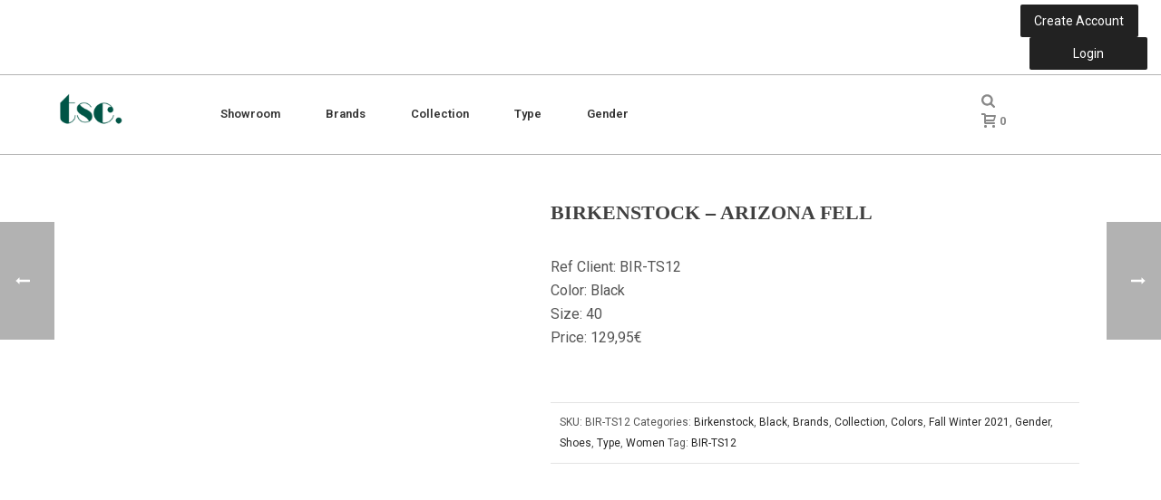

--- FILE ---
content_type: text/html; charset=UTF-8
request_url: https://www.top-secret.be/produit/birkenstock-arizona-fell/
body_size: 39925
content:
<!DOCTYPE html>
<html dir="ltr" lang="en" prefix="og: https://ogp.me/ns#" >
<head> <script type="text/javascript">
/* <![CDATA[ */
 var gform;gform||(document.addEventListener("gform_main_scripts_loaded",function(){gform.scriptsLoaded=!0}),window.addEventListener("DOMContentLoaded",function(){gform.domLoaded=!0}),gform={domLoaded:!1,scriptsLoaded:!1,initializeOnLoaded:function(o){gform.domLoaded&&gform.scriptsLoaded?o():!gform.domLoaded&&gform.scriptsLoaded?window.addEventListener("DOMContentLoaded",o):document.addEventListener("gform_main_scripts_loaded",o)},hooks:{action:{},filter:{}},addAction:function(o,n,r,t){gform.addHook("action",o,n,r,t)},addFilter:function(o,n,r,t){gform.addHook("filter",o,n,r,t)},doAction:function(o){gform.doHook("action",o,arguments)},applyFilters:function(o){return gform.doHook("filter",o,arguments)},removeAction:function(o,n){gform.removeHook("action",o,n)},removeFilter:function(o,n,r){gform.removeHook("filter",o,n,r)},addHook:function(o,n,r,t,i){null==gform.hooks[o][n]&&(gform.hooks[o][n]=[]);var e=gform.hooks[o][n];null==i&&(i=n+"_"+e.length),gform.hooks[o][n].push({tag:i,callable:r,priority:t=null==t?10:t})},doHook:function(n,o,r){var t;if(r=Array.prototype.slice.call(r,1),null!=gform.hooks[n][o]&&((o=gform.hooks[n][o]).sort(function(o,n){return o.priority-n.priority}),o.forEach(function(o){"function"!=typeof(t=o.callable)&&(t=window[t]),"action"==n?t.apply(null,r):r[0]=t.apply(null,r)})),"filter"==n)return r[0]},removeHook:function(o,n,t,i){var r;null!=gform.hooks[o][n]&&(r=(r=gform.hooks[o][n]).filter(function(o,n,r){return!!(null!=i&&i!=o.tag||null!=t&&t!=o.priority)}),gform.hooks[o][n]=r)}}); 
/* ]]> */
</script>

		<script type="text/javascript" data-cookieconsent="ignore">
	window.dataLayer = window.dataLayer || [];

	function gtag() {
		dataLayer.
		push(arguments);
	}

	gtag("consent", "default", {
		ad_user_data: "denied",
		ad_personalization: "denied",
		ad_storage: "denied",
		analytics_storage: "denied",
		functionality_storage: "denied",
		personalization_storage: "denied",
		security_storage: "granted",
		wait_for_update: 500,
	});
	gtag("set", "ads_data_redaction", true);
	</script>
<script type="text/javascript"
		id="Cookiebot"
		src="https://consent.cookiebot.com/uc.js"
		data-implementation="wp"
		data-cbid="adcbebac-d8f6-4259-8fd3-6e70e5be0242"
							data-blockingmode="auto"
	></script>
<meta charset="UTF-8" /><meta name="viewport" content="width=device-width, initial-scale=1.0, minimum-scale=1.0, maximum-scale=1.0, user-scalable=0" /><meta http-equiv="X-UA-Compatible" content="IE=edge,chrome=1" /><meta name="format-detection" content="telephone=no"><script type="text/javascript">var ajaxurl = "https://www.top-secret.be/wp-admin/admin-ajax.php";</script>
		<!-- All in One SEO 4.8.2 - aioseo.com -->
	<meta name="description" content="Ref Client: BIR-TS12 Color: Black Size: 40 Price: 129,95€" />
	<meta name="robots" content="max-image-preview:large" />
	<link rel="canonical" href="https://www.top-secret.be/produit/birkenstock-arizona-fell/" />
	<meta name="generator" content="All in One SEO (AIOSEO) 4.8.2" />
		<meta property="og:locale" content="en_US" />
		<meta property="og:site_name" content="top secret communication - top secret communication" />
		<meta property="og:type" content="article" />
		<meta property="og:title" content="Birkenstock – Arizona Fell - top secret communication" />
		<meta property="og:description" content="Ref Client: BIR-TS12 Color: Black Size: 40 Price: 129,95€" />
		<meta property="og:url" content="https://www.top-secret.be/produit/birkenstock-arizona-fell/" />
		<meta property="article:published_time" content="2021-11-24T15:49:05+00:00" />
		<meta property="article:modified_time" content="2021-11-24T19:33:28+00:00" />
		<meta name="twitter:card" content="summary_large_image" />
		<meta name="twitter:title" content="Birkenstock – Arizona Fell - top secret communication" />
		<meta name="twitter:description" content="Ref Client: BIR-TS12 Color: Black Size: 40 Price: 129,95€" />
		<script type="application/ld+json" class="aioseo-schema">
			{"@context":"https:\/\/schema.org","@graph":[{"@type":"BreadcrumbList","@id":"https:\/\/www.top-secret.be\/produit\/birkenstock-arizona-fell\/#breadcrumblist","itemListElement":[{"@type":"ListItem","@id":"https:\/\/www.top-secret.be\/#listItem","position":1,"name":"Home","item":"https:\/\/www.top-secret.be\/","nextItem":{"@type":"ListItem","@id":"https:\/\/www.top-secret.be\/produit\/birkenstock-arizona-fell\/#listItem","name":"Birkenstock - Arizona Fell"}},{"@type":"ListItem","@id":"https:\/\/www.top-secret.be\/produit\/birkenstock-arizona-fell\/#listItem","position":2,"name":"Birkenstock - Arizona Fell","previousItem":{"@type":"ListItem","@id":"https:\/\/www.top-secret.be\/#listItem","name":"Home"}}]},{"@type":"ItemPage","@id":"https:\/\/www.top-secret.be\/produit\/birkenstock-arizona-fell\/#itempage","url":"https:\/\/www.top-secret.be\/produit\/birkenstock-arizona-fell\/","name":"Birkenstock \u2013 Arizona Fell - top secret communication","description":"Ref Client: BIR-TS12 Color: Black Size: 40 Price: 129,95\u20ac","inLanguage":"en","isPartOf":{"@id":"https:\/\/www.top-secret.be\/#website"},"breadcrumb":{"@id":"https:\/\/www.top-secret.be\/produit\/birkenstock-arizona-fell\/#breadcrumblist"},"image":{"@type":"ImageObject","url":"https:\/\/www.top-secret.be\/wp-content\/uploads\/2021\/11\/bir-ts12-scaled.jpg","@id":"https:\/\/www.top-secret.be\/produit\/birkenstock-arizona-fell\/#mainImage","width":2560,"height":2560},"primaryImageOfPage":{"@id":"https:\/\/www.top-secret.be\/produit\/birkenstock-arizona-fell\/#mainImage"},"datePublished":"2021-11-24T15:49:05+00:00","dateModified":"2021-11-24T19:33:28+00:00"},{"@type":"Organization","@id":"https:\/\/www.top-secret.be\/#organization","name":"top secret communication","description":"top secret communication","url":"https:\/\/www.top-secret.be\/"},{"@type":"WebSite","@id":"https:\/\/www.top-secret.be\/#website","url":"https:\/\/www.top-secret.be\/","name":"top secret communication","description":"top secret communication","inLanguage":"en","publisher":{"@id":"https:\/\/www.top-secret.be\/#organization"}}]}
		</script>
		<!-- All in One SEO -->


		<style id="critical-path-css" type="text/css">
			body,html{width:100%;height:100%;margin:0;padding:0}.page-preloader{top:0;left:0;z-index:999;position:fixed;height:100%;width:100%;text-align:center}.preloader-preview-area{animation-delay:-.2s;top:50%;-ms-transform:translateY(100%);transform:translateY(100%);margin-top:10px;max-height:calc(50% - 20px);opacity:1;width:100%;text-align:center;position:absolute}.preloader-logo{max-width:90%;top:50%;-ms-transform:translateY(-100%);transform:translateY(-100%);margin:-10px auto 0 auto;max-height:calc(50% - 20px);opacity:1;position:relative}.ball-pulse>div{width:15px;height:15px;border-radius:100%;margin:2px;animation-fill-mode:both;display:inline-block;animation:ball-pulse .75s infinite cubic-bezier(.2,.68,.18,1.08)}.ball-pulse>div:nth-child(1){animation-delay:-.36s}.ball-pulse>div:nth-child(2){animation-delay:-.24s}.ball-pulse>div:nth-child(3){animation-delay:-.12s}@keyframes ball-pulse{0%{transform:scale(1);opacity:1}45%{transform:scale(.1);opacity:.7}80%{transform:scale(1);opacity:1}}.ball-clip-rotate-pulse{position:relative;-ms-transform:translateY(-15px) translateX(-10px);transform:translateY(-15px) translateX(-10px);display:inline-block}.ball-clip-rotate-pulse>div{animation-fill-mode:both;position:absolute;top:0;left:0;border-radius:100%}.ball-clip-rotate-pulse>div:first-child{height:36px;width:36px;top:7px;left:-7px;animation:ball-clip-rotate-pulse-scale 1s 0s cubic-bezier(.09,.57,.49,.9) infinite}.ball-clip-rotate-pulse>div:last-child{position:absolute;width:50px;height:50px;left:-16px;top:-2px;background:0 0;border:2px solid;animation:ball-clip-rotate-pulse-rotate 1s 0s cubic-bezier(.09,.57,.49,.9) infinite;animation-duration:1s}@keyframes ball-clip-rotate-pulse-rotate{0%{transform:rotate(0) scale(1)}50%{transform:rotate(180deg) scale(.6)}100%{transform:rotate(360deg) scale(1)}}@keyframes ball-clip-rotate-pulse-scale{30%{transform:scale(.3)}100%{transform:scale(1)}}@keyframes square-spin{25%{transform:perspective(100px) rotateX(180deg) rotateY(0)}50%{transform:perspective(100px) rotateX(180deg) rotateY(180deg)}75%{transform:perspective(100px) rotateX(0) rotateY(180deg)}100%{transform:perspective(100px) rotateX(0) rotateY(0)}}.square-spin{display:inline-block}.square-spin>div{animation-fill-mode:both;width:50px;height:50px;animation:square-spin 3s 0s cubic-bezier(.09,.57,.49,.9) infinite}.cube-transition{position:relative;-ms-transform:translate(-25px,-25px);transform:translate(-25px,-25px);display:inline-block}.cube-transition>div{animation-fill-mode:both;width:15px;height:15px;position:absolute;top:-5px;left:-5px;animation:cube-transition 1.6s 0s infinite ease-in-out}.cube-transition>div:last-child{animation-delay:-.8s}@keyframes cube-transition{25%{transform:translateX(50px) scale(.5) rotate(-90deg)}50%{transform:translate(50px,50px) rotate(-180deg)}75%{transform:translateY(50px) scale(.5) rotate(-270deg)}100%{transform:rotate(-360deg)}}.ball-scale>div{border-radius:100%;margin:2px;animation-fill-mode:both;display:inline-block;height:60px;width:60px;animation:ball-scale 1s 0s ease-in-out infinite}@keyframes ball-scale{0%{transform:scale(0)}100%{transform:scale(1);opacity:0}}.line-scale>div{animation-fill-mode:both;display:inline-block;width:5px;height:50px;border-radius:2px;margin:2px}.line-scale>div:nth-child(1){animation:line-scale 1s -.5s infinite cubic-bezier(.2,.68,.18,1.08)}.line-scale>div:nth-child(2){animation:line-scale 1s -.4s infinite cubic-bezier(.2,.68,.18,1.08)}.line-scale>div:nth-child(3){animation:line-scale 1s -.3s infinite cubic-bezier(.2,.68,.18,1.08)}.line-scale>div:nth-child(4){animation:line-scale 1s -.2s infinite cubic-bezier(.2,.68,.18,1.08)}.line-scale>div:nth-child(5){animation:line-scale 1s -.1s infinite cubic-bezier(.2,.68,.18,1.08)}@keyframes line-scale{0%{transform:scaley(1)}50%{transform:scaley(.4)}100%{transform:scaley(1)}}.ball-scale-multiple{position:relative;-ms-transform:translateY(30px);transform:translateY(30px);display:inline-block}.ball-scale-multiple>div{border-radius:100%;animation-fill-mode:both;margin:2px;position:absolute;left:-30px;top:0;opacity:0;margin:0;width:50px;height:50px;animation:ball-scale-multiple 1s 0s linear infinite}.ball-scale-multiple>div:nth-child(2){animation-delay:-.2s}.ball-scale-multiple>div:nth-child(3){animation-delay:-.2s}@keyframes ball-scale-multiple{0%{transform:scale(0);opacity:0}5%{opacity:1}100%{transform:scale(1);opacity:0}}.ball-pulse-sync{display:inline-block}.ball-pulse-sync>div{width:15px;height:15px;border-radius:100%;margin:2px;animation-fill-mode:both;display:inline-block}.ball-pulse-sync>div:nth-child(1){animation:ball-pulse-sync .6s -.21s infinite ease-in-out}.ball-pulse-sync>div:nth-child(2){animation:ball-pulse-sync .6s -.14s infinite ease-in-out}.ball-pulse-sync>div:nth-child(3){animation:ball-pulse-sync .6s -70ms infinite ease-in-out}@keyframes ball-pulse-sync{33%{transform:translateY(10px)}66%{transform:translateY(-10px)}100%{transform:translateY(0)}}.transparent-circle{display:inline-block;border-top:.5em solid rgba(255,255,255,.2);border-right:.5em solid rgba(255,255,255,.2);border-bottom:.5em solid rgba(255,255,255,.2);border-left:.5em solid #fff;transform:translateZ(0);animation:transparent-circle 1.1s infinite linear;width:50px;height:50px;border-radius:50%}.transparent-circle:after{border-radius:50%;width:10em;height:10em}@keyframes transparent-circle{0%{transform:rotate(0)}100%{transform:rotate(360deg)}}.ball-spin-fade-loader{position:relative;top:-10px;left:-10px;display:inline-block}.ball-spin-fade-loader>div{width:15px;height:15px;border-radius:100%;margin:2px;animation-fill-mode:both;position:absolute;animation:ball-spin-fade-loader 1s infinite linear}.ball-spin-fade-loader>div:nth-child(1){top:25px;left:0;animation-delay:-.84s;-webkit-animation-delay:-.84s}.ball-spin-fade-loader>div:nth-child(2){top:17.05px;left:17.05px;animation-delay:-.72s;-webkit-animation-delay:-.72s}.ball-spin-fade-loader>div:nth-child(3){top:0;left:25px;animation-delay:-.6s;-webkit-animation-delay:-.6s}.ball-spin-fade-loader>div:nth-child(4){top:-17.05px;left:17.05px;animation-delay:-.48s;-webkit-animation-delay:-.48s}.ball-spin-fade-loader>div:nth-child(5){top:-25px;left:0;animation-delay:-.36s;-webkit-animation-delay:-.36s}.ball-spin-fade-loader>div:nth-child(6){top:-17.05px;left:-17.05px;animation-delay:-.24s;-webkit-animation-delay:-.24s}.ball-spin-fade-loader>div:nth-child(7){top:0;left:-25px;animation-delay:-.12s;-webkit-animation-delay:-.12s}.ball-spin-fade-loader>div:nth-child(8){top:17.05px;left:-17.05px;animation-delay:0s;-webkit-animation-delay:0s}@keyframes ball-spin-fade-loader{50%{opacity:.3;transform:scale(.4)}100%{opacity:1;transform:scale(1)}}		</style>

		
	<!-- This site is optimized with the Yoast SEO plugin v21.8 - https://yoast.com/wordpress/plugins/seo/ -->
	<title>Birkenstock – Arizona Fell - top secret communication</title>
	<link rel="canonical" href="https://www.top-secret.be/produit/birkenstock-arizona-fell/" />
	<meta property="og:locale" content="en_US" />
	<meta property="og:type" content="article" />
	<meta property="og:title" content="Birkenstock - Arizona Fell - top secret communication" />
	<meta property="og:description" content="Ref Client: BIR-TS12 Color: Black Size: 40 Price: 129,95€" />
	<meta property="og:url" content="https://www.top-secret.be/produit/birkenstock-arizona-fell/" />
	<meta property="og:site_name" content="top secret communication" />
	<meta property="article:modified_time" content="2021-11-24T19:33:28+00:00" />
	<meta property="og:image" content="https://www.top-secret.be/wp-content/uploads/2021/11/bir-ts12-scaled.jpg" />
	<meta property="og:image:width" content="2560" />
	<meta property="og:image:height" content="2560" />
	<meta property="og:image:type" content="image/jpeg" />
	<meta name="twitter:card" content="summary_large_image" />
	<script type="application/ld+json" class="yoast-schema-graph">{"@context":"https://schema.org","@graph":[{"@type":"WebPage","@id":"https://www.top-secret.be/produit/birkenstock-arizona-fell/","url":"https://www.top-secret.be/produit/birkenstock-arizona-fell/","name":"Birkenstock - Arizona Fell - top secret communication","isPartOf":{"@id":"https://www.top-secret.be/#website"},"primaryImageOfPage":{"@id":"https://www.top-secret.be/produit/birkenstock-arizona-fell/#primaryimage"},"image":{"@id":"https://www.top-secret.be/produit/birkenstock-arizona-fell/#primaryimage"},"thumbnailUrl":"https://www.top-secret.be/wp-content/uploads/2021/11/bir-ts12-scaled.jpg","datePublished":"2021-11-24T15:49:05+00:00","dateModified":"2021-11-24T19:33:28+00:00","breadcrumb":{"@id":"https://www.top-secret.be/produit/birkenstock-arizona-fell/#breadcrumb"},"inLanguage":"en","potentialAction":[{"@type":"ReadAction","target":["https://www.top-secret.be/produit/birkenstock-arizona-fell/"]}]},{"@type":"ImageObject","inLanguage":"en","@id":"https://www.top-secret.be/produit/birkenstock-arizona-fell/#primaryimage","url":"https://www.top-secret.be/wp-content/uploads/2021/11/bir-ts12-scaled.jpg","contentUrl":"https://www.top-secret.be/wp-content/uploads/2021/11/bir-ts12-scaled.jpg","width":2560,"height":2560},{"@type":"BreadcrumbList","@id":"https://www.top-secret.be/produit/birkenstock-arizona-fell/#breadcrumb","itemListElement":[{"@type":"ListItem","position":1,"name":"Accueil","item":"https://www.top-secret.be/"},{"@type":"ListItem","position":2,"name":"Showroom","item":"https://www.top-secret.be/showroom/"},{"@type":"ListItem","position":3,"name":"Birkenstock &#8211; Arizona Fell"}]},{"@type":"WebSite","@id":"https://www.top-secret.be/#website","url":"https://www.top-secret.be/","name":"top secret communication","description":"top secret communication","potentialAction":[{"@type":"SearchAction","target":{"@type":"EntryPoint","urlTemplate":"https://www.top-secret.be/?s={search_term_string}"},"query-input":"required name=search_term_string"}],"inLanguage":"en"}]}</script>
	<!-- / Yoast SEO plugin. -->


<link rel='dns-prefetch' href='//stats.wp.com' />
<link rel='dns-prefetch' href='//ajax.googleapis.com' />

<link rel="alternate" type="application/rss+xml" title="top secret communication &raquo; Feed" href="https://www.top-secret.be/feed/" />
<link rel="alternate" type="application/rss+xml" title="top secret communication &raquo; Comments Feed" href="https://www.top-secret.be/comments/feed/" />

<link rel="shortcut icon" href="https://www.top-secret.be/wp-content/uploads/2019/09/favicon-tsc.jpg"  />
<script type="text/javascript">window.abb = {};php = {};window.PHP = {};PHP.ajax = "https://www.top-secret.be/wp-admin/admin-ajax.php";PHP.wp_p_id = "6495";var mk_header_parallax, mk_banner_parallax, mk_page_parallax, mk_footer_parallax, mk_body_parallax;var mk_images_dir = "https://www.top-secret.be/wp-content/themes/jupiter/assets/images",mk_theme_js_path = "https://www.top-secret.be/wp-content/themes/jupiter/assets/js",mk_theme_dir = "https://www.top-secret.be/wp-content/themes/jupiter",mk_captcha_placeholder = "Enter Captcha",mk_captcha_invalid_txt = "Invalid. Try again.",mk_captcha_correct_txt = "Captcha correct.",mk_responsive_nav_width = 1140,mk_vertical_header_back = "Back",mk_vertical_header_anim = "1",mk_check_rtl = true,mk_grid_width = 1140,mk_ajax_search_option = "disable",mk_preloader_bg_color = "#fff",mk_accent_color = "#000000",mk_go_to_top =  "true",mk_smooth_scroll =  "true",mk_show_background_video =  "true",mk_preloader_bar_color = "#000000",mk_preloader_logo = "";var mk_header_parallax = false,mk_banner_parallax = false,mk_footer_parallax = false,mk_body_parallax = false,mk_no_more_posts = "No More Posts",mk_typekit_id   = "",mk_google_fonts = ["Roboto:100italic,200italic,300italic,400italic,500italic,600italic,700italic,800italic,900italic,100,200,300,400,500,600,700,800,900"],mk_global_lazyload = true;</script>		<!-- This site uses the Google Analytics by ExactMetrics plugin v8.5.3 - Using Analytics tracking - https://www.exactmetrics.com/ -->
		<!-- Note: ExactMetrics is not currently configured on this site. The site owner needs to authenticate with Google Analytics in the ExactMetrics settings panel. -->
					<!-- No tracking code set -->
				<!-- / Google Analytics by ExactMetrics -->
				<!-- This site uses the Google Analytics by MonsterInsights plugin v9.5.3 - Using Analytics tracking - https://www.monsterinsights.com/ -->
							<script src="//www.googletagmanager.com/gtag/js?id=G-N09L5BVHMJ"  data-cfasync="false" data-wpfc-render="false" type="text/javascript" async></script>
			<script data-cfasync="false" data-wpfc-render="false" type="text/javascript">
				var mi_version = '9.5.3';
				var mi_track_user = true;
				var mi_no_track_reason = '';
								var MonsterInsightsDefaultLocations = {"page_location":"https:\/\/www.top-secret.be\/produit\/birkenstock-arizona-fell\/"};
				if ( typeof MonsterInsightsPrivacyGuardFilter === 'function' ) {
					var MonsterInsightsLocations = (typeof MonsterInsightsExcludeQuery === 'object') ? MonsterInsightsPrivacyGuardFilter( MonsterInsightsExcludeQuery ) : MonsterInsightsPrivacyGuardFilter( MonsterInsightsDefaultLocations );
				} else {
					var MonsterInsightsLocations = (typeof MonsterInsightsExcludeQuery === 'object') ? MonsterInsightsExcludeQuery : MonsterInsightsDefaultLocations;
				}

								var disableStrs = [
										'ga-disable-G-N09L5BVHMJ',
									];

				/* Function to detect opted out users */
				function __gtagTrackerIsOptedOut() {
					for (var index = 0; index < disableStrs.length; index++) {
						if (document.cookie.indexOf(disableStrs[index] + '=true') > -1) {
							return true;
						}
					}

					return false;
				}

				/* Disable tracking if the opt-out cookie exists. */
				if (__gtagTrackerIsOptedOut()) {
					for (var index = 0; index < disableStrs.length; index++) {
						window[disableStrs[index]] = true;
					}
				}

				/* Opt-out function */
				function __gtagTrackerOptout() {
					for (var index = 0; index < disableStrs.length; index++) {
						document.cookie = disableStrs[index] + '=true; expires=Thu, 31 Dec 2099 23:59:59 UTC; path=/';
						window[disableStrs[index]] = true;
					}
				}

				if ('undefined' === typeof gaOptout) {
					function gaOptout() {
						__gtagTrackerOptout();
					}
				}
								window.dataLayer = window.dataLayer || [];

				window.MonsterInsightsDualTracker = {
					helpers: {},
					trackers: {},
				};
				if (mi_track_user) {
					function __gtagDataLayer() {
						dataLayer.push(arguments);
					}

					function __gtagTracker(type, name, parameters) {
						if (!parameters) {
							parameters = {};
						}

						if (parameters.send_to) {
							__gtagDataLayer.apply(null, arguments);
							return;
						}

						if (type === 'event') {
														parameters.send_to = monsterinsights_frontend.v4_id;
							var hookName = name;
							if (typeof parameters['event_category'] !== 'undefined') {
								hookName = parameters['event_category'] + ':' + name;
							}

							if (typeof MonsterInsightsDualTracker.trackers[hookName] !== 'undefined') {
								MonsterInsightsDualTracker.trackers[hookName](parameters);
							} else {
								__gtagDataLayer('event', name, parameters);
							}
							
						} else {
							__gtagDataLayer.apply(null, arguments);
						}
					}

					__gtagTracker('js', new Date());
					__gtagTracker('set', {
						'developer_id.dZGIzZG': true,
											});
					if ( MonsterInsightsLocations.page_location ) {
						__gtagTracker('set', MonsterInsightsLocations);
					}
										__gtagTracker('config', 'G-N09L5BVHMJ', {"forceSSL":"true","link_attribution":"true"} );
															window.gtag = __gtagTracker;										(function () {
						/* https://developers.google.com/analytics/devguides/collection/analyticsjs/ */
						/* ga and __gaTracker compatibility shim. */
						var noopfn = function () {
							return null;
						};
						var newtracker = function () {
							return new Tracker();
						};
						var Tracker = function () {
							return null;
						};
						var p = Tracker.prototype;
						p.get = noopfn;
						p.set = noopfn;
						p.send = function () {
							var args = Array.prototype.slice.call(arguments);
							args.unshift('send');
							__gaTracker.apply(null, args);
						};
						var __gaTracker = function () {
							var len = arguments.length;
							if (len === 0) {
								return;
							}
							var f = arguments[len - 1];
							if (typeof f !== 'object' || f === null || typeof f.hitCallback !== 'function') {
								if ('send' === arguments[0]) {
									var hitConverted, hitObject = false, action;
									if ('event' === arguments[1]) {
										if ('undefined' !== typeof arguments[3]) {
											hitObject = {
												'eventAction': arguments[3],
												'eventCategory': arguments[2],
												'eventLabel': arguments[4],
												'value': arguments[5] ? arguments[5] : 1,
											}
										}
									}
									if ('pageview' === arguments[1]) {
										if ('undefined' !== typeof arguments[2]) {
											hitObject = {
												'eventAction': 'page_view',
												'page_path': arguments[2],
											}
										}
									}
									if (typeof arguments[2] === 'object') {
										hitObject = arguments[2];
									}
									if (typeof arguments[5] === 'object') {
										Object.assign(hitObject, arguments[5]);
									}
									if ('undefined' !== typeof arguments[1].hitType) {
										hitObject = arguments[1];
										if ('pageview' === hitObject.hitType) {
											hitObject.eventAction = 'page_view';
										}
									}
									if (hitObject) {
										action = 'timing' === arguments[1].hitType ? 'timing_complete' : hitObject.eventAction;
										hitConverted = mapArgs(hitObject);
										__gtagTracker('event', action, hitConverted);
									}
								}
								return;
							}

							function mapArgs(args) {
								var arg, hit = {};
								var gaMap = {
									'eventCategory': 'event_category',
									'eventAction': 'event_action',
									'eventLabel': 'event_label',
									'eventValue': 'event_value',
									'nonInteraction': 'non_interaction',
									'timingCategory': 'event_category',
									'timingVar': 'name',
									'timingValue': 'value',
									'timingLabel': 'event_label',
									'page': 'page_path',
									'location': 'page_location',
									'title': 'page_title',
									'referrer' : 'page_referrer',
								};
								for (arg in args) {
																		if (!(!args.hasOwnProperty(arg) || !gaMap.hasOwnProperty(arg))) {
										hit[gaMap[arg]] = args[arg];
									} else {
										hit[arg] = args[arg];
									}
								}
								return hit;
							}

							try {
								f.hitCallback();
							} catch (ex) {
							}
						};
						__gaTracker.create = newtracker;
						__gaTracker.getByName = newtracker;
						__gaTracker.getAll = function () {
							return [];
						};
						__gaTracker.remove = noopfn;
						__gaTracker.loaded = true;
						window['__gaTracker'] = __gaTracker;
					})();
									} else {
										console.log("");
					(function () {
						function __gtagTracker() {
							return null;
						}

						window['__gtagTracker'] = __gtagTracker;
						window['gtag'] = __gtagTracker;
					})();
									}
			</script>
				<!-- / Google Analytics by MonsterInsights -->
		<link data-minify="1" rel='stylesheet' id='mkhb-render-css' href='https://www.top-secret.be/wp-content/cache/min/1/wp-content/themes/jupiter/header-builder/includes/assets/css/mkhb-render.css?ver=1747759742' type='text/css' media='all' />
<style id='mkhb-inline-css' type='text/css'>
#cja29v4kw000k3c60y1qoilgh .mkhb-button-el__link { width:130px;background-color:rgba(34,34,34,1);border-radius:2px;padding:10px 0 10px 0;margin:0 10px 0 0;font-weight:400;border-color:rgba(19,19,19,1) rgba(19,19,19,1) rgba(19,19,19,1) rgba(19,19,19,1); }#cja29v4kw000k3c60y1qoilgh .mkhb-button-el__link:hover { color:rgba(255,255,255,1);background-color:rgba(51,51,51,1); }#cja29v4kw000k3c60y1qoilgh { text-align:right; }#cja29v8i1000n3c604mrgq12d .mkhb-button-el__link { width:130px;background-color:rgba(34,34,34,1);border-radius:2px;padding:10px 0 10px 0;font-weight:400;border-color:rgba(255,255,255,1) rgba(255,255,255,1) rgba(255,255,255,1) rgba(255,255,255,1); }#cja29v8i1000n3c604mrgq12d .mkhb-button-el__link:hover { color:rgba(255,255,255,1);background-color:rgba(51,51,51,1); }#cja29v8i1000n3c604mrgq12d { text-align:right; }#cja0zvuf400253c60d8sxh5bw { vertical-align:middle; }#cja0zvuf3001w3c606ti7gmi0 { padding:5px 0 5px 0;border-width:0 0 1px 0;border-color:rgba(255,255,255,1) rgba(255,255,255,1) rgba(179,179,179,1) rgba(255,255,255,1); }#cja0ysvog00083c60c3r3vip5 { padding:0 0 0 50px; }#cja0ysvog00083c60c3r3vip5 .mkhb-logo-el__image { width:70px; }#cja0y3t7d000b3c60b8zifutj { vertical-align:middle; } #cja0yszj5000b3c609y243mmd.mkhb-nav-container { margin:0; z-index:301; text-align:center; display:inline-block; vertical-align:top; } #cja0yszj5000b3c609y243mmd .mkhb-navigation-ul > li.menu-item > a.menu-item-link { color:rgba(51,51,51,1); padding:15px 15px 15px 15px; font-size:; font-weight:; margin-right:20px; } #cja0yszj5000b3c609y243mmd .mkhb-navigation-ul > li.menu-item:last-of-type > a.menu-item-link { margin-right:0; } #cja0yszj5000b3c609y243mmd .mkhb-navigation ul.sub-menu a.menu-item-link { color:rgba(179,179,179,1); font-size:; font-weight:; } #cja0yszj5000b3c609y243mmd .mkhb-navigation li.hb-no-mega-menu ul.sub-menu { background-color:rgba(51,51,51,1); } #cja0yszj5000b3c609y243mmd .mkhb-navigation ul.sub-menu a.menu-item-link:hover, #cja0yszj5000b3c609y243mmd .mkhb-navigation-ul ul.sub-menu li.current-menu-item > a.menu-item-link, #cja0yszj5000b3c609y243mmd .mkhb-navigation-ul ul.sub-menu li.current-menu-parent > a.menu-item-link { background-color:rgba(51,51,51,1); color:rgba(255,255,255,1); } #cja0yszj5000b3c609y243mmd-wrap .mkhb-navigation-resp__ul > li > a { font-family:Roboto; font-weight:; font-size:; color:rgba(51,51,51,1); background-color:; } #cja0yszj5000b3c609y243mmd-wrap .mkhb-navigation-resp__ul > li:hover > a { color:rgba(51,51,51,1); background-color:rgba(0,0,0,1); } #cja0yszj5000b3c609y243mmd-wrap .mkhb-navigation-resp__ul > li > ul { background-color:rgba(51,51,51,1); } #cja0yszj5000b3c609y243mmd-wrap .mkhb-navigation-resp__ul > li > ul li a { font-family:Roboto; font-weight:; font-size:; color:rgba(179,179,179,1); } #cja0yszj5000b3c609y243mmd-wrap .mkhb-navigation-resp__ul > li > ul li:hover > a { color:rgba(255,255,255,1); background-color:rgba(51,51,51,1); } #cja0yszj5000b3c609y243mmd.mkhb-menu-nav-style-text a { font-family:Roboto; } #cja0yszj5000b3c609y243mmd.mkhb-menu-hover-style-4 .mkhb-navigation-ul>li.menu-item>a.menu-item-link:after { background-color:initial; } #cja0yszj5000b3c609y243mmd.mkhb-menu-hover-style-4 .mkhb-navigation-ul>li.menu-item:hover>a.menu-item-link, #cja0yszj5000b3c609y243mmd.mkhb-menu-hover-style-4 .mkhb-navigation-ul>li.current-menu-ancestor>a.menu-item-link, #cja0yszj5000b3c609y243mmd.mkhb-menu-hover-style-4 .mkhb-navigation-ul>li.current-menu-item>a.menu-item-link { color:rgba(51,51,51,1); } #cja0yszj5000b3c609y243mmd.mkhb-menu-hover-style-4 .mkhb-navigation-ul>li.menu-item:hover>a.menu-item-link::after, #cja0yszj5000b3c609y243mmd.mkhb-menu-hover-style-4 .mkhb-navigation-ul>li.current-menu-ancestor>a.menu-item-link:after, #cja0yszj5000b3c609y243mmd.mkhb-menu-hover-style-4 .mkhb-navigation-ul>li.current-menu-item>a.menu-item-link:after { background-color:rgba(0,0,0,1); } .mkhb-navigation-resp__wrap { background-color:#fff; } .mkhb-navigation-resp__menu > div { background-color:#444444; } .mkhb-navigation-resp__ul li ul li .megamenu-title:hover, .mkhb-navigation-resp__ul li ul li .megamenu-title, .mkhb-navigation-resp__ul li a, .mkhb-navigation-resp__ul li ul li a:hover, .mkhb-navigation-resp__ul .mkhb-navigation-resp__arrow { color:#545454; } #cja0y3t7d000e3c606qy0r66w { vertical-align:middle; }#cja0ytb02000e3c60xrdujz90 { margin:0 20px 0 0; }#cja0ytb02000e3c60xrdujz90 .mkhb-search-el__container { color:rgba(136,136,136,1); }#cja0ytb02000e3c60xrdujz90 .mkhb-search-el__container:hover { color:rgba(68,68,68,1); }#cja2ec6qs001b3c601hcpyxbi.mkhb-shop-cart-el-container { display:inline-block; vertical-align:top; }#cja2ec6qs001b3c601hcpyxbi .mkhb-shop-cart-el__link {color:rgba(136,136,136,1);}#cja2ec6qs001b3c601hcpyxbi .mkhb-shop-cart-el:hover .mkhb-shop-cart-el__link {color:#444444;}#cja2ec6qs001b3c601hcpyxbi .mkhb-shop-cart-el:hover .mkhb-shop-cart-el__link svg path {fill:#444444;}#cja0y3t7d000h3c60egziow2l { vertical-align:middle; }#cja0y3t7d00083c600cxvs5hd { padding:20px 0 20px 0;border-width:1px 1px 1px 1px;border-color:rgba(179,179,179,1) rgba(179,179,179,1) rgba(179,179,179,1) rgba(179,179,179,1); }#cja29v4kw000j3c60z98hbi9c .mkhb-button-el__link { width:130px;background-color:rgba(34,34,34,1);border-radius:2px;padding:10px 0 10px 0;margin:0 10px 0 0;font-weight:400;border-color:rgba(19,19,19,1) rgba(19,19,19,1) rgba(19,19,19,1) rgba(19,19,19,1); }#cja29v4kw000j3c60z98hbi9c .mkhb-button-el__link:hover { color:rgba(255,255,255,1);background-color:rgba(51,51,51,1); }#cja29v4kw000j3c60z98hbi9c { text-align:right; }#cja29v8i1000m3c60ut2e5v4a .mkhb-button-el__link { width:130px;background-color:rgba(34,34,34,1);border-radius:2px;padding:10px 0 10px 0;margin:0 20px 0 0;font-weight:400;border-color:rgba(255,255,255,1) rgba(255,255,255,1) rgba(255,255,255,1) rgba(255,255,255,1); }#cja29v8i1000m3c60ut2e5v4a .mkhb-button-el__link:hover { color:rgba(255,255,255,1);background-color:rgba(51,51,51,1); }#cja29v8i1000m3c60ut2e5v4a { text-align:right; }#cja0zvuf3001v3c600f7lyuul { background-color:rgba(253,253,255,1); }#cja0zvuf3001v3c600f7lyuul { padding:20px 0 20px 0;border-width:0 0 1px 0;border-color:rgba(255,255,255,1) rgba(255,255,255,1) rgba(179,179,179,1) rgba(255,255,255,1); }#cja0ysvog00073c601teqdxbd { padding:0 0 0 20px; }#cja0ysvog00073c601teqdxbd .mkhb-logo-el__image { width:140px; }#cja0y3t7d000a3c60nhj63q5l { vertical-align:middle; } #cja0yszj5000a3c60xddm65a3.mkhb-nav-container { margin:0; z-index:301; text-align:right; display:inline-block; vertical-align:top; } #cja0yszj5000a3c60xddm65a3 .mkhb-navigation-ul > li.menu-item > a.menu-item-link { color:rgba(136,136,136,1); padding:15px 15px 15px 15px; font-size:14px; font-weight:; margin-right:20px; } #cja0yszj5000a3c60xddm65a3 .mkhb-navigation-ul > li.menu-item:last-of-type > a.menu-item-link { margin-right:0; } #cja0yszj5000a3c60xddm65a3 .mkhb-navigation ul.sub-menu a.menu-item-link { color:rgba(68,68,68,1); font-size:; font-weight:; } #cja0yszj5000a3c60xddm65a3 .mkhb-navigation li.hb-no-mega-menu ul.sub-menu { background-color:rgba(51,51,51,1); } #cja0yszj5000a3c60xddm65a3 .mkhb-navigation ul.sub-menu a.menu-item-link:hover, #cja0yszj5000a3c60xddm65a3 .mkhb-navigation-ul ul.sub-menu li.current-menu-item > a.menu-item-link, #cja0yszj5000a3c60xddm65a3 .mkhb-navigation-ul ul.sub-menu li.current-menu-parent > a.menu-item-link { background-color:rgba(51,51,51,1); color:rgba(255,255,255,1); } #cja0yszj5000a3c60xddm65a3-wrap .mkhb-navigation-resp__ul > li > a { font-family:Roboto; font-weight:; font-size:14px; color:rgba(136,136,136,1); background-color:; } #cja0yszj5000a3c60xddm65a3-wrap .mkhb-navigation-resp__ul > li:hover > a { color:rgba(148,146,245,1); background-color:rgba(0,0,0,1); } #cja0yszj5000a3c60xddm65a3-wrap .mkhb-navigation-resp__ul > li > ul { background-color:rgba(51,51,51,1); } #cja0yszj5000a3c60xddm65a3-wrap .mkhb-navigation-resp__ul > li > ul li a { font-family:Roboto; font-weight:; font-size:; color:rgba(68,68,68,1); } #cja0yszj5000a3c60xddm65a3-wrap .mkhb-navigation-resp__ul > li > ul li:hover > a { color:rgba(255,255,255,1); background-color:rgba(51,51,51,1); } #cja0yszj5000a3c60xddm65a3.mkhb-menu-nav-style-text a { font-family:Roboto; } #cja0yszj5000a3c60xddm65a3.mkhb-menu-hover-style-4 .mkhb-navigation-ul>li.menu-item>a.menu-item-link:after { background-color:initial; } #cja0yszj5000a3c60xddm65a3.mkhb-menu-hover-style-4 .mkhb-navigation-ul>li.menu-item:hover>a.menu-item-link, #cja0yszj5000a3c60xddm65a3.mkhb-menu-hover-style-4 .mkhb-navigation-ul>li.current-menu-ancestor>a.menu-item-link, #cja0yszj5000a3c60xddm65a3.mkhb-menu-hover-style-4 .mkhb-navigation-ul>li.current-menu-item>a.menu-item-link { color:rgba(148,146,245,1); } #cja0yszj5000a3c60xddm65a3.mkhb-menu-hover-style-4 .mkhb-navigation-ul>li.menu-item:hover>a.menu-item-link::after, #cja0yszj5000a3c60xddm65a3.mkhb-menu-hover-style-4 .mkhb-navigation-ul>li.current-menu-ancestor>a.menu-item-link:after, #cja0yszj5000a3c60xddm65a3.mkhb-menu-hover-style-4 .mkhb-navigation-ul>li.current-menu-item>a.menu-item-link:after { background-color:rgba(0,0,0,1); } .mkhb-navigation-resp__wrap { background-color:#fff; } .mkhb-navigation-resp__menu > div { background-color:#444444; } .mkhb-navigation-resp__ul li ul li .megamenu-title:hover, .mkhb-navigation-resp__ul li ul li .megamenu-title, .mkhb-navigation-resp__ul li a, .mkhb-navigation-resp__ul li ul li a:hover, .mkhb-navigation-resp__ul .mkhb-navigation-resp__arrow { color:#545454; } #cja0y3t7d000d3c601emj6htv { vertical-align:middle; }#cja0ytb02000d3c60t7d165x2 { padding:10px 15px 0 0; }#cja0ytb02000d3c60t7d165x2 .mkhb-search-el__container { color:rgba(136,136,136,1); }#cja0ytb02000d3c60t7d165x2 .mkhb-search-el__container:hover { color:rgba(68,68,68,1); }#cja2ec6qs001a3c60bzutujqp.mkhb-shop-cart-el-container { display:inline-block; vertical-align:top; }#cja2ec6qs001a3c60bzutujqp .mkhb-shop-cart-el__link {color:rgba(136,136,136,1);}#cja2ec6qs001a3c60bzutujqp .mkhb-shop-cart-el:hover .mkhb-shop-cart-el__link {color:#444444;}#cja2ec6qs001a3c60bzutujqp .mkhb-shop-cart-el:hover .mkhb-shop-cart-el__link svg path {fill:#444444;}#cja0y3t7d000g3c60sck3a4ai { vertical-align:middle; }#cja0y3t7d00073c60yga1gl6u { padding:20px 0 20px 0;border-width:1px 1px 1px 1px;border-color:rgba(179,179,179,1) rgba(179,179,179,1) rgba(179,179,179,1) rgba(179,179,179,1); }#cja29v8i1000l3c600wk904o8 .mkhb-button-el__link { width:130px;background-color:rgba(34,34,34,1);border-radius:2px;padding:10px 0 10px 0;margin:0 20px 0 0;font-weight:400;border-color:rgba(255,255,255,1) rgba(255,255,255,1) rgba(255,255,255,1) rgba(255,255,255,1); }#cja29v8i1000l3c600wk904o8 .mkhb-button-el__link:hover { color:rgba(255,255,255,1);background-color:rgba(51,51,51,1); }#cja29v8i1000l3c600wk904o8 { text-align:right; }#cja29v4kw000i3c60ztcc7zys .mkhb-button-el__link { width:130px;background-color:rgba(34,34,34,1);border-radius:2px;padding:10px 0 10px 0;margin:0 10px 0 0;font-weight:400;border-color:rgba(19,19,19,1) rgba(19,19,19,1) rgba(19,19,19,1) rgba(19,19,19,1); }#cja29v4kw000i3c60ztcc7zys .mkhb-button-el__link:hover { color:rgba(255,255,255,1);background-color:rgba(51,51,51,1); }#cja29v4kw000i3c60ztcc7zys { text-align:right; }#cja0zvuf3001u3c60qo3ti10m { padding:20px 0 20px 0;border-width:0 0 1px 0;border-color:rgba(255,255,255,1) rgba(255,255,255,1) rgba(179,179,179,1) rgba(255,255,255,1); }#cja0ysvog00063c60jswx21yh { padding:0 0 0 10px; } #cja0yszj500093c60yntrrjy6.mkhb-nav-container { margin:0 10px 0 0; z-index:301; text-align:right; display:inline-block; vertical-align:top; } #cja0yszj500093c60yntrrjy6 .mkhb-navigation-ul > li.menu-item > a.menu-item-link { color:rgba(136,136,136,1); padding:15px 15px 15px 15px; font-size:14px; font-weight:; margin-right:20px; } #cja0yszj500093c60yntrrjy6 .mkhb-navigation-ul > li.menu-item:last-of-type > a.menu-item-link { margin-right:0; } #cja0yszj500093c60yntrrjy6 .mkhb-navigation ul.sub-menu a.menu-item-link { color:rgba(68,68,68,1); font-size:; font-weight:; } #cja0yszj500093c60yntrrjy6 .mkhb-navigation li.hb-no-mega-menu ul.sub-menu { background-color:rgba(51,51,51,1); } #cja0yszj500093c60yntrrjy6 .mkhb-navigation ul.sub-menu a.menu-item-link:hover, #cja0yszj500093c60yntrrjy6 .mkhb-navigation-ul ul.sub-menu li.current-menu-item > a.menu-item-link, #cja0yszj500093c60yntrrjy6 .mkhb-navigation-ul ul.sub-menu li.current-menu-parent > a.menu-item-link { background-color:rgba(51,51,51,1); color:rgba(255,255,255,1); } #cja0yszj500093c60yntrrjy6-wrap .mkhb-navigation-resp__ul > li > a { font-family:Roboto; font-weight:; font-size:14px; color:rgba(136,136,136,1); background-color:; } #cja0yszj500093c60yntrrjy6-wrap .mkhb-navigation-resp__ul > li:hover > a { color:rgba(148,146,245,1); background-color:rgba(0,0,0,1); } #cja0yszj500093c60yntrrjy6-wrap .mkhb-navigation-resp__ul > li > ul { background-color:rgba(51,51,51,1); } #cja0yszj500093c60yntrrjy6-wrap .mkhb-navigation-resp__ul > li > ul li a { font-family:Roboto; font-weight:; font-size:; color:rgba(68,68,68,1); } #cja0yszj500093c60yntrrjy6-wrap .mkhb-navigation-resp__ul > li > ul li:hover > a { color:rgba(255,255,255,1); background-color:rgba(51,51,51,1); } #cja0yszj500093c60yntrrjy6 .mkhb-navigation-resp { text-align:right; display:inline-block; vertical-align:top; } #cja0yszj500093c60yntrrjy6 .mkhb-navigation-resp__box { background:rgba(255,255,255,1); border-radius:; padding:15px 15px 15px 15px; border-top:0 solid #ffffff; border-right:0 solid #ffffff; border-bottom:0 solid #ffffff; border-left:0 solid #ffffff; height:44px;width:45px; } #cja0yszj500093c60yntrrjy6 .mkhb-navigation-resp__bar, #cja0yszj500093c60yntrrjy6 .mkhb-navigation-resp__bar:after, #cja0yszj500093c60yntrrjy6 .mkhb-navigation-resp__bar:before { width:15px; height:2px; background:rgba(136,136,136,1); } #cja0yszj500093c60yntrrjy6 .mkhb-navigation-resp__box:hover { background:; } #cja0yszj500093c60yntrrjy6 .mkhb-navigation-resp__box:hover .mkhb-navigation-resp__bar, #cja0yszj500093c60yntrrjy6 .mkhb-navigation-resp__box:hover .mkhb-navigation-resp__bar:after, #cja0yszj500093c60yntrrjy6 .mkhb-navigation-resp__box:hover .mkhb-navigation-resp__bar:before { background:; } #cja0yszj500093c60yntrrjy6 .fullscreen-active .mkhb-navigation-resp__bar, #cja0yszj500093c60yntrrjy6 .fullscreen-active .mkhb-navigation-resp__box:hover .mkhb-navigation-resp__bar { background:rgba( 255, 255, 255, 0 ); } #cja0yszj500093c60yntrrjy6 .mkhb-navigation-resp__bar { transform:translateY(6px); } #cja0yszj500093c60yntrrjy6 .mkhb-navigation-resp__bar:before { bottom:6px; } #cja0yszj500093c60yntrrjy6 .mkhb-navigation-resp__bar:after { top:6px; } #cja0yszj500093c60yntrrjy6 .fullscreen-active .mkhb-navigation-resp__bar:after { top:0; } #cja0yszj500093c60yntrrjy6 .fullscreen-active .mkhb-navigation-resp__bar:before { bottom:0; } #cja0yszj500093c60yntrrjy6-wrap .mkhb-navigation-resp__arrow { line-height:72px; } #cja0yszj500093c60yntrrjy6-wrap .mkhb-navigation-resp__ul > li > a { padding-top:25px; padding-bottom:25px; } @media (max-width:767px) { #cja0yszj500093c60yntrrjy6.mkhb-el-tablet { display:none !important; } } @media (min-width:768px) and (max-width:1024px) { #cja0yszj500093c60yntrrjy6.mkhb-el-mobile { display:none !important; } } @media (min-width:1025px) { #cja0yszj500093c60yntrrjy6.mkhb-el-tablet, #cja0yszj500093c60yntrrjy6.mkhb-el-mobile { display:none !important; } } .mkhb-navigation-resp__wrap { background-color:#fff; } .mkhb-navigation-resp__menu > div { background-color:#444444; } .mkhb-navigation-resp__ul li ul li .megamenu-title:hover, .mkhb-navigation-resp__ul li ul li .megamenu-title, .mkhb-navigation-resp__ul li a, .mkhb-navigation-resp__ul li ul li a:hover, .mkhb-navigation-resp__ul .mkhb-navigation-resp__arrow { color:#545454; } #cja0y3t7d00093c601p56yc0q { vertical-align:middle; }#cja0y3t7d000c3c60hprpdtxs { vertical-align:middle; }#cja2ec6qs00193c60kbldjtd9.mkhb-shop-cart-el-container { display:inline-block; vertical-align:top; }#cja2ec6qs00193c60kbldjtd9 .mkhb-shop-cart-el__link {color:rgba(136,136,136,1);}#cja2ec6qs00193c60kbldjtd9 .mkhb-shop-cart-el:hover .mkhb-shop-cart-el__link {color:#444444;}#cja2ec6qs00193c60kbldjtd9 .mkhb-shop-cart-el:hover .mkhb-shop-cart-el__link svg path {fill:#444444;}#cja0y3t7d000f3c60ylkiztmh { vertical-align:middle; }#cja0y3t7d00063c60ws3wlkxk { padding:20px 0 20px 0;border-width:1px 1px 1px 1px;border-color:rgba(179,179,179,1) rgba(179,179,179,1) rgba(179,179,179,1) rgba(179,179,179,1); }#cki788hi5001y3f6fum53dbyh .mkhb-button-el__link { width:130px;background-color:rgba(34,34,34,1);padding:10px 0 10px 0;margin:0 10px 0 0;font-weight:400; }#cki788hi5001y3f6fum53dbyh .mkhb-button-el__link:hover { color:rgba(255,255,255,1);background-color:rgba(51,51,51,1); }#cki78bzu3002m3f6fy6v6lgyy .mkhb-button-el__link { width:130px;background-color:rgba(34,34,34,1);padding:10px 0 10px 0;font-weight:400; }#cki78bzu3002m3f6fy6v6lgyy .mkhb-button-el__link:hover { color:rgba(255,255,255,1);background-color:rgba(51,51,51,1); }#cki786t10001d3f6fgczyqg5i { padding:5px 0 5px 0;border-width:0 0 1px 0;border-color:rgba(255,255,255,1) rgba(255,255,255,1) rgba(179,179,179,1) rgba(255,255,255,1); }#cja13tyke001n3c64lg2ju6tx { padding:0 0 0 50px; }#cja13tyke001n3c64lg2ju6tx .mkhb-logo-el__image { width:70px; }#cja13suyw000w3c64j8mtrgqe { border-color:rgba(255,255,255,1) rgba(255,255,255,1) rgba(179,179,179,1) rgba(255,255,255,1);vertical-align:middle; } #cja13tg8y001k3c647obeww8w.mkhb-nav-container { margin:0; z-index:301; text-align:center; display:inline-block; vertical-align:top; } #cja13tg8y001k3c647obeww8w .mkhb-navigation-ul > li.menu-item > a.menu-item-link { color:; padding:10px 20px 10px 20px; font-size:; font-weight:; margin-right:; } #cja13tg8y001k3c647obeww8w .mkhb-navigation-ul > li.menu-item:last-of-type > a.menu-item-link { margin-right:0; } #cja13tg8y001k3c647obeww8w .mkhb-navigation ul.sub-menu a.menu-item-link { color:rgba(179,179,179,1); font-size:; font-weight:; } #cja13tg8y001k3c647obeww8w .mkhb-navigation li.hb-no-mega-menu ul.sub-menu { background-color:rgba(51,51,51,1); } #cja13tg8y001k3c647obeww8w .mkhb-navigation ul.sub-menu a.menu-item-link:hover, #cja13tg8y001k3c647obeww8w .mkhb-navigation-ul ul.sub-menu li.current-menu-item > a.menu-item-link, #cja13tg8y001k3c647obeww8w .mkhb-navigation-ul ul.sub-menu li.current-menu-parent > a.menu-item-link { background-color:rgba(51,51,51,1); color:rgba(255,255,255,1); } #cja13tg8y001k3c647obeww8w-wrap .mkhb-navigation-resp__ul > li > a { font-family:Roboto; font-weight:; font-size:; color:; background-color:rgba(0,0,0,0); } #cja13tg8y001k3c647obeww8w-wrap .mkhb-navigation-resp__ul > li:hover > a { color:rgba(51,51,51,1); background-color:rgba(0,0,0,1); } #cja13tg8y001k3c647obeww8w-wrap .mkhb-navigation-resp__ul > li > ul { background-color:rgba(51,51,51,1); } #cja13tg8y001k3c647obeww8w-wrap .mkhb-navigation-resp__ul > li > ul li a { font-family:Roboto; font-weight:; font-size:; color:rgba(179,179,179,1); } #cja13tg8y001k3c647obeww8w-wrap .mkhb-navigation-resp__ul > li > ul li:hover > a { color:rgba(255,255,255,1); background-color:rgba(51,51,51,1); } #cja13tg8y001k3c647obeww8w.mkhb-menu-nav-style-text a { font-family:Roboto; } #cja13tg8y001k3c647obeww8w.mkhb-menu-hover-style-4 .mkhb-navigation-ul>li.menu-item>a.menu-item-link:after { background-color:rgba(0,0,0,0); } #cja13tg8y001k3c647obeww8w.mkhb-menu-hover-style-4 .mkhb-navigation-ul>li.menu-item:hover>a.menu-item-link, #cja13tg8y001k3c647obeww8w.mkhb-menu-hover-style-4 .mkhb-navigation-ul>li.current-menu-ancestor>a.menu-item-link, #cja13tg8y001k3c647obeww8w.mkhb-menu-hover-style-4 .mkhb-navigation-ul>li.current-menu-item>a.menu-item-link { color:rgba(51,51,51,1); } #cja13tg8y001k3c647obeww8w.mkhb-menu-hover-style-4 .mkhb-navigation-ul>li.menu-item:hover>a.menu-item-link::after, #cja13tg8y001k3c647obeww8w.mkhb-menu-hover-style-4 .mkhb-navigation-ul>li.current-menu-ancestor>a.menu-item-link:after, #cja13tg8y001k3c647obeww8w.mkhb-menu-hover-style-4 .mkhb-navigation-ul>li.current-menu-item>a.menu-item-link:after { background-color:rgba(0,0,0,1); } .mkhb-navigation-resp__wrap { background-color:#fff; } .mkhb-navigation-resp__menu > div { background-color:#444444; } .mkhb-navigation-resp__ul li ul li .megamenu-title:hover, .mkhb-navigation-resp__ul li ul li .megamenu-title, .mkhb-navigation-resp__ul li a, .mkhb-navigation-resp__ul li ul li a:hover, .mkhb-navigation-resp__ul .mkhb-navigation-resp__arrow { color:#545454; } #cja13suyw000z3c645c2n72nm { vertical-align:middle; }#cja13u72h001q3c64immuv23u { margin:0 20px 0 0; }#cja13u72h001q3c64immuv23u .mkhb-search-el__container { color:rgba(136,136,136,1); }#cja13u72h001q3c64immuv23u .mkhb-search-el__container:hover { color:rgba(68,68,68,1); }#cja9meguy000b3b605sqqhfps.mkhb-shop-cart-el-container { display:inline-block; vertical-align:top; }#cja9meguy000b3b605sqqhfps .mkhb-shop-cart-el__link {color:rgba(136,136,136,1);}#cja9meguy000b3b605sqqhfps .mkhb-shop-cart-el:hover .mkhb-shop-cart-el__link {color:#444444;}#cja9meguy000b3b605sqqhfps .mkhb-shop-cart-el:hover .mkhb-shop-cart-el__link svg path {fill:#444444;}#cja13suyw00123c6443mltfde { vertical-align:middle; }#cja13suyw000t3c64vvhvvoj4 { padding:20px 0 20px 0;border-width:0 0 1px 0;border-color:rgba(255,255,255,1) rgba(255,255,255,1) rgba(179,179,179,1) rgba(255,255,255,1); }#cki788hi5001x3f6fiylb54h0 .mkhb-button-el__link { width:130px;background-color:rgba(34,34,34,1);padding:10px 0 10px 0;margin:0 20px 0 0;font-weight:400; }#cki788hi5001x3f6fiylb54h0 .mkhb-button-el__link:hover { color:rgba(255,255,255,1);background-color:rgba(51,51,51,1); }#cki78bzu3002l3f6fokatgokn .mkhb-button-el__link { width:130px;background-color:rgba(34,34,34,1);padding:10px 0 10px 0;margin:0 20px 0 0;font-weight:400; }#cki78bzu3002l3f6fokatgokn .mkhb-button-el__link:hover { color:rgba(255,255,255,1);background-color:rgba(51,51,51,1); }#cki786t10001c3f6fmq2su9nl { border-width:0 0 1px 0;border-color:rgba(255,255,255,1) rgba(255,255,255,1) rgba(179,179,179,1) rgba(255,255,255,1); }#cja13tyke001m3c64el47bosz { padding:0 0 0 20px; }#cja13tyke001m3c64el47bosz .mkhb-logo-el__image { width:140px; }#cja13suyw000v3c64o7pvproj { border-color:rgba(255,255,255,1) rgba(255,255,255,1) rgba(179,179,179,1) rgba(255,255,255,1);vertical-align:middle; } #cja13tg8y001j3c64djea0j87.mkhb-nav-container { margin:0; z-index:301; text-align:center; display:inline-block; vertical-align:top; } #cja13tg8y001j3c64djea0j87 .mkhb-navigation-ul > li.menu-item > a.menu-item-link { color:rgba(136,136,136,1); padding:15px 15px 15px 15px; font-size:14px; font-weight:; margin-right:; } #cja13tg8y001j3c64djea0j87 .mkhb-navigation-ul > li.menu-item:last-of-type > a.menu-item-link { margin-right:0; } #cja13tg8y001j3c64djea0j87 .mkhb-navigation ul.sub-menu a.menu-item-link { color:rgba(68,68,68,1); font-size:; font-weight:; } #cja13tg8y001j3c64djea0j87 .mkhb-navigation li.hb-no-mega-menu ul.sub-menu { background-color:rgba(51,51,51,1); } #cja13tg8y001j3c64djea0j87 .mkhb-navigation ul.sub-menu a.menu-item-link:hover, #cja13tg8y001j3c64djea0j87 .mkhb-navigation-ul ul.sub-menu li.current-menu-item > a.menu-item-link, #cja13tg8y001j3c64djea0j87 .mkhb-navigation-ul ul.sub-menu li.current-menu-parent > a.menu-item-link { background-color:rgba(51,51,51,1); color:#444444; } #cja13tg8y001j3c64djea0j87-wrap .mkhb-navigation-resp__ul > li > a { font-family:Roboto; font-weight:; font-size:14px; color:rgba(136,136,136,1); background-color:rgba(0,0,0,0); } #cja13tg8y001j3c64djea0j87-wrap .mkhb-navigation-resp__ul > li:hover > a { color:rgba(148,146,245,1); background-color:rgba(0,0,0,1); } #cja13tg8y001j3c64djea0j87-wrap .mkhb-navigation-resp__ul > li > ul { background-color:rgba(51,51,51,1); } #cja13tg8y001j3c64djea0j87-wrap .mkhb-navigation-resp__ul > li > ul li a { font-family:Roboto; font-weight:; font-size:; color:rgba(68,68,68,1); } #cja13tg8y001j3c64djea0j87-wrap .mkhb-navigation-resp__ul > li > ul li:hover > a { color:#444444; background-color:rgba(51,51,51,1); } #cja13tg8y001j3c64djea0j87.mkhb-menu-nav-style-text a { font-family:Roboto; } #cja13tg8y001j3c64djea0j87.mkhb-menu-hover-style-4 .mkhb-navigation-ul>li.menu-item>a.menu-item-link:after { background-color:rgba(0,0,0,0); } #cja13tg8y001j3c64djea0j87.mkhb-menu-hover-style-4 .mkhb-navigation-ul>li.menu-item:hover>a.menu-item-link, #cja13tg8y001j3c64djea0j87.mkhb-menu-hover-style-4 .mkhb-navigation-ul>li.current-menu-ancestor>a.menu-item-link, #cja13tg8y001j3c64djea0j87.mkhb-menu-hover-style-4 .mkhb-navigation-ul>li.current-menu-item>a.menu-item-link { color:rgba(148,146,245,1); } #cja13tg8y001j3c64djea0j87.mkhb-menu-hover-style-4 .mkhb-navigation-ul>li.menu-item:hover>a.menu-item-link::after, #cja13tg8y001j3c64djea0j87.mkhb-menu-hover-style-4 .mkhb-navigation-ul>li.current-menu-ancestor>a.menu-item-link:after, #cja13tg8y001j3c64djea0j87.mkhb-menu-hover-style-4 .mkhb-navigation-ul>li.current-menu-item>a.menu-item-link:after { background-color:rgba(0,0,0,1); } .mkhb-navigation-resp__wrap { background-color:#fff; } .mkhb-navigation-resp__menu > div { background-color:#444444; } .mkhb-navigation-resp__ul li ul li .megamenu-title:hover, .mkhb-navigation-resp__ul li ul li .megamenu-title, .mkhb-navigation-resp__ul li a, .mkhb-navigation-resp__ul li ul li a:hover, .mkhb-navigation-resp__ul .mkhb-navigation-resp__arrow { color:#545454; } #cja13suyw000y3c64043fxjvc { vertical-align:middle; }#cja13u72h001p3c64kqa4amlz { margin:0 20px 0 0; }#cja13u72h001p3c64kqa4amlz .mkhb-search-el__container { color:rgba(136,136,136,1); }#cja13u72h001p3c64kqa4amlz .mkhb-search-el__container:hover { color:rgba(68,68,68,1); }#cja9meguy000a3b60nz3fqojl.mkhb-shop-cart-el-container { display:inline-block; vertical-align:top; }#cja9meguy000a3b60nz3fqojl .mkhb-shop-cart-el__link {color:rgba(136,136,136,1);}#cja9meguy000a3b60nz3fqojl .mkhb-shop-cart-el:hover .mkhb-shop-cart-el__link {color:#444444;}#cja9meguy000a3b60nz3fqojl .mkhb-shop-cart-el:hover .mkhb-shop-cart-el__link svg path {fill:#444444;}#cja13suyw00113c648tuwwybn { margin:10px 0 0 0;vertical-align:middle; }#cja13suyw000s3c64quox2gr8 { padding:10px 0 10px 0;border-width:0 0 1px 0;border-color:rgba(255,255,255,1) rgba(255,255,255,1) rgba(179,179,179,1) rgba(255,255,255,1); }#cki794umc002v3f6fbxb4zhjm .mkhb-button-el__link { width:130px;background-color:rgba(34,34,34,1);padding:10px 0 10px 0;margin:0 10px 0 10px;font-weight:400; }#cki794umc002v3f6fbxb4zhjm .mkhb-button-el__link:hover { color:rgba(255,255,255,1);background-color:rgba(51,51,51,1); }#cki794umc002v3f6fbxb4zhjm { text-align:center; }#cki794kss002u3f6fzku2qe54 .mkhb-button-el__link { width:130px;background-color:rgba(34,34,34,1);padding:10px 0 10px 0;margin:0 10px 0 10px;font-weight:400; }#cki794kss002u3f6fzku2qe54 .mkhb-button-el__link:hover { color:rgba(255,255,255,1);background-color:rgba(51,51,51,1); }#cki794kss002u3f6fzku2qe54 { text-align:center; }#cki79h1kq00333f6ffgff3gy6 { padding:5px 0 5px 0;border-width:0 0 1px 0;border-color:rgba(255,255,255,1) rgba(255,255,255,1) rgba(179,179,179,1) rgba(255,255,255,1); }#cja13tyke001l3c64uoxawgb6 { padding:0 0 0 10px; } #cja13tg8y001i3c644kmya5wd.mkhb-nav-container { margin:0 10px 0 0; z-index:301; text-align:right; display:inline-block; vertical-align:top; } #cja13tg8y001i3c644kmya5wd .mkhb-navigation-ul > li.menu-item > a.menu-item-link { color:rgba(136,136,136,1); padding:15px 15px 15px 15px; font-size:14px; font-weight:; margin-right:; } #cja13tg8y001i3c644kmya5wd .mkhb-navigation-ul > li.menu-item:last-of-type > a.menu-item-link { margin-right:0; } #cja13tg8y001i3c644kmya5wd .mkhb-navigation ul.sub-menu a.menu-item-link { color:rgba(68,68,68,1); font-size:; font-weight:; } #cja13tg8y001i3c644kmya5wd .mkhb-navigation li.hb-no-mega-menu ul.sub-menu { background-color:rgba(51,51,51,1); } #cja13tg8y001i3c644kmya5wd .mkhb-navigation ul.sub-menu a.menu-item-link:hover, #cja13tg8y001i3c644kmya5wd .mkhb-navigation-ul ul.sub-menu li.current-menu-item > a.menu-item-link, #cja13tg8y001i3c644kmya5wd .mkhb-navigation-ul ul.sub-menu li.current-menu-parent > a.menu-item-link { background-color:rgba(51,51,51,1); color:#444444; } #cja13tg8y001i3c644kmya5wd-wrap .mkhb-navigation-resp__ul > li > a { font-family:Roboto; font-weight:; font-size:14px; color:rgba(136,136,136,1); background-color:rgba(0,0,0,0); } #cja13tg8y001i3c644kmya5wd-wrap .mkhb-navigation-resp__ul > li:hover > a { color:rgba(148,146,245,1); background-color:rgba(0,0,0,1); } #cja13tg8y001i3c644kmya5wd-wrap .mkhb-navigation-resp__ul > li > ul { background-color:rgba(51,51,51,1); } #cja13tg8y001i3c644kmya5wd-wrap .mkhb-navigation-resp__ul > li > ul li a { font-family:Roboto; font-weight:; font-size:; color:rgba(68,68,68,1); } #cja13tg8y001i3c644kmya5wd-wrap .mkhb-navigation-resp__ul > li > ul li:hover > a { color:#444444; background-color:rgba(51,51,51,1); } #cja13tg8y001i3c644kmya5wd .mkhb-navigation-resp { text-align:right; display:inline-block; vertical-align:top; } #cja13tg8y001i3c644kmya5wd .mkhb-navigation-resp__box { background:rgba(226,226,226,1); border-radius:; padding:15px 15px 15px 15px; border-top:0 solid #ffffff; border-right:0 solid #ffffff; border-bottom:0 solid #ffffff; border-left:0 solid #ffffff; height:44px;width:45px; } #cja13tg8y001i3c644kmya5wd .mkhb-navigation-resp__bar, #cja13tg8y001i3c644kmya5wd .mkhb-navigation-resp__bar:after, #cja13tg8y001i3c644kmya5wd .mkhb-navigation-resp__bar:before { width:15px; height:2px; background:rgba(136,136,136,1); } #cja13tg8y001i3c644kmya5wd .mkhb-navigation-resp__box:hover { background:; } #cja13tg8y001i3c644kmya5wd .mkhb-navigation-resp__box:hover .mkhb-navigation-resp__bar, #cja13tg8y001i3c644kmya5wd .mkhb-navigation-resp__box:hover .mkhb-navigation-resp__bar:after, #cja13tg8y001i3c644kmya5wd .mkhb-navigation-resp__box:hover .mkhb-navigation-resp__bar:before { background:; } #cja13tg8y001i3c644kmya5wd .fullscreen-active .mkhb-navigation-resp__bar, #cja13tg8y001i3c644kmya5wd .fullscreen-active .mkhb-navigation-resp__box:hover .mkhb-navigation-resp__bar { background:rgba( 255, 255, 255, 0 ); } #cja13tg8y001i3c644kmya5wd .mkhb-navigation-resp__bar { transform:translateY(6px); } #cja13tg8y001i3c644kmya5wd .mkhb-navigation-resp__bar:before { bottom:6px; } #cja13tg8y001i3c644kmya5wd .mkhb-navigation-resp__bar:after { top:6px; } #cja13tg8y001i3c644kmya5wd .fullscreen-active .mkhb-navigation-resp__bar:after { top:0; } #cja13tg8y001i3c644kmya5wd .fullscreen-active .mkhb-navigation-resp__bar:before { bottom:0; } #cja13tg8y001i3c644kmya5wd-wrap .mkhb-navigation-resp__arrow { line-height:52px; } #cja13tg8y001i3c644kmya5wd-wrap .mkhb-navigation-resp__ul > li > a { padding-top:15px; padding-bottom:15px; } @media (max-width:767px) { #cja13tg8y001i3c644kmya5wd.mkhb-el-tablet { display:none !important; } } @media (min-width:768px) and (max-width:1024px) { #cja13tg8y001i3c644kmya5wd.mkhb-el-mobile { display:none !important; } } @media (min-width:1025px) { #cja13tg8y001i3c644kmya5wd.mkhb-el-tablet, #cja13tg8y001i3c644kmya5wd.mkhb-el-mobile { display:none !important; } } .mkhb-navigation-resp__wrap { background-color:#fff; } .mkhb-navigation-resp__menu > div { background-color:#444444; } .mkhb-navigation-resp__ul li ul li .megamenu-title:hover, .mkhb-navigation-resp__ul li ul li .megamenu-title, .mkhb-navigation-resp__ul li a, .mkhb-navigation-resp__ul li ul li a:hover, .mkhb-navigation-resp__ul .mkhb-navigation-resp__arrow { color:#545454; } #cja13suyw000u3c64jz61ve56 { border-color:rgba(255,255,255,1) rgba(255,255,255,1) rgba(179,179,179,1) rgba(255,255,255,1);vertical-align:middle; }#cja13suyw000x3c64ryksq4jw { vertical-align:middle; }#cja9meguy00093b6020fa0l5w.mkhb-shop-cart-el-container { display:inline-block; vertical-align:top; }#cja9meguy00093b6020fa0l5w .mkhb-shop-cart-el__link {color:rgba(136,136,136,1);}#cja9meguy00093b6020fa0l5w .mkhb-shop-cart-el:hover .mkhb-shop-cart-el__link {color:#444444;}#cja9meguy00093b6020fa0l5w .mkhb-shop-cart-el:hover .mkhb-shop-cart-el__link svg path {fill:#444444;}#cja13suyw00103c6465chm016 { margin:10px 0 0 0;vertical-align:middle; }#cja13suyw000r3c645gnpua2z { padding:10px 0 10px 0;border-width:0 0 1px 0;border-color:rgba(255,255,255,1) rgba(255,255,255,1) rgba(179,179,179,1) rgba(255,255,255,1); }
</style>
<link rel='stylesheet' id='sbi_styles-css' href='https://www.top-secret.be/wp-content/plugins/instagram-feed/css/sbi-styles.min.css?ver=6.9.0' type='text/css' media='all' />
<link rel='stylesheet' id='wp-block-library-css' href='https://www.top-secret.be/wp-includes/css/dist/block-library/style.min.css?ver=6.4.2' type='text/css' media='all' />
<style id='wp-block-library-theme-inline-css' type='text/css'>
.wp-block-audio figcaption{color:#555;font-size:13px;text-align:center}.is-dark-theme .wp-block-audio figcaption{color:hsla(0,0%,100%,.65)}.wp-block-audio{margin:0 0 1em}.wp-block-code{border:1px solid #ccc;border-radius:4px;font-family:Menlo,Consolas,monaco,monospace;padding:.8em 1em}.wp-block-embed figcaption{color:#555;font-size:13px;text-align:center}.is-dark-theme .wp-block-embed figcaption{color:hsla(0,0%,100%,.65)}.wp-block-embed{margin:0 0 1em}.blocks-gallery-caption{color:#555;font-size:13px;text-align:center}.is-dark-theme .blocks-gallery-caption{color:hsla(0,0%,100%,.65)}.wp-block-image figcaption{color:#555;font-size:13px;text-align:center}.is-dark-theme .wp-block-image figcaption{color:hsla(0,0%,100%,.65)}.wp-block-image{margin:0 0 1em}.wp-block-pullquote{border-bottom:4px solid;border-top:4px solid;color:currentColor;margin-bottom:1.75em}.wp-block-pullquote cite,.wp-block-pullquote footer,.wp-block-pullquote__citation{color:currentColor;font-size:.8125em;font-style:normal;text-transform:uppercase}.wp-block-quote{border-left:.25em solid;margin:0 0 1.75em;padding-left:1em}.wp-block-quote cite,.wp-block-quote footer{color:currentColor;font-size:.8125em;font-style:normal;position:relative}.wp-block-quote.has-text-align-right{border-left:none;border-right:.25em solid;padding-left:0;padding-right:1em}.wp-block-quote.has-text-align-center{border:none;padding-left:0}.wp-block-quote.is-large,.wp-block-quote.is-style-large,.wp-block-quote.is-style-plain{border:none}.wp-block-search .wp-block-search__label{font-weight:700}.wp-block-search__button{border:1px solid #ccc;padding:.375em .625em}:where(.wp-block-group.has-background){padding:1.25em 2.375em}.wp-block-separator.has-css-opacity{opacity:.4}.wp-block-separator{border:none;border-bottom:2px solid;margin-left:auto;margin-right:auto}.wp-block-separator.has-alpha-channel-opacity{opacity:1}.wp-block-separator:not(.is-style-wide):not(.is-style-dots){width:100px}.wp-block-separator.has-background:not(.is-style-dots){border-bottom:none;height:1px}.wp-block-separator.has-background:not(.is-style-wide):not(.is-style-dots){height:2px}.wp-block-table{margin:0 0 1em}.wp-block-table td,.wp-block-table th{word-break:normal}.wp-block-table figcaption{color:#555;font-size:13px;text-align:center}.is-dark-theme .wp-block-table figcaption{color:hsla(0,0%,100%,.65)}.wp-block-video figcaption{color:#555;font-size:13px;text-align:center}.is-dark-theme .wp-block-video figcaption{color:hsla(0,0%,100%,.65)}.wp-block-video{margin:0 0 1em}.wp-block-template-part.has-background{margin-bottom:0;margin-top:0;padding:1.25em 2.375em}
</style>
<style id='classic-theme-styles-inline-css' type='text/css'>
/*! This file is auto-generated */
.wp-block-button__link{color:#fff;background-color:#32373c;border-radius:9999px;box-shadow:none;text-decoration:none;padding:calc(.667em + 2px) calc(1.333em + 2px);font-size:1.125em}.wp-block-file__button{background:#32373c;color:#fff;text-decoration:none}
</style>
<style id='global-styles-inline-css' type='text/css'>
body{--wp--preset--color--black: #000000;--wp--preset--color--cyan-bluish-gray: #abb8c3;--wp--preset--color--white: #ffffff;--wp--preset--color--pale-pink: #f78da7;--wp--preset--color--vivid-red: #cf2e2e;--wp--preset--color--luminous-vivid-orange: #ff6900;--wp--preset--color--luminous-vivid-amber: #fcb900;--wp--preset--color--light-green-cyan: #7bdcb5;--wp--preset--color--vivid-green-cyan: #00d084;--wp--preset--color--pale-cyan-blue: #8ed1fc;--wp--preset--color--vivid-cyan-blue: #0693e3;--wp--preset--color--vivid-purple: #9b51e0;--wp--preset--gradient--vivid-cyan-blue-to-vivid-purple: linear-gradient(135deg,rgba(6,147,227,1) 0%,rgb(155,81,224) 100%);--wp--preset--gradient--light-green-cyan-to-vivid-green-cyan: linear-gradient(135deg,rgb(122,220,180) 0%,rgb(0,208,130) 100%);--wp--preset--gradient--luminous-vivid-amber-to-luminous-vivid-orange: linear-gradient(135deg,rgba(252,185,0,1) 0%,rgba(255,105,0,1) 100%);--wp--preset--gradient--luminous-vivid-orange-to-vivid-red: linear-gradient(135deg,rgba(255,105,0,1) 0%,rgb(207,46,46) 100%);--wp--preset--gradient--very-light-gray-to-cyan-bluish-gray: linear-gradient(135deg,rgb(238,238,238) 0%,rgb(169,184,195) 100%);--wp--preset--gradient--cool-to-warm-spectrum: linear-gradient(135deg,rgb(74,234,220) 0%,rgb(151,120,209) 20%,rgb(207,42,186) 40%,rgb(238,44,130) 60%,rgb(251,105,98) 80%,rgb(254,248,76) 100%);--wp--preset--gradient--blush-light-purple: linear-gradient(135deg,rgb(255,206,236) 0%,rgb(152,150,240) 100%);--wp--preset--gradient--blush-bordeaux: linear-gradient(135deg,rgb(254,205,165) 0%,rgb(254,45,45) 50%,rgb(107,0,62) 100%);--wp--preset--gradient--luminous-dusk: linear-gradient(135deg,rgb(255,203,112) 0%,rgb(199,81,192) 50%,rgb(65,88,208) 100%);--wp--preset--gradient--pale-ocean: linear-gradient(135deg,rgb(255,245,203) 0%,rgb(182,227,212) 50%,rgb(51,167,181) 100%);--wp--preset--gradient--electric-grass: linear-gradient(135deg,rgb(202,248,128) 0%,rgb(113,206,126) 100%);--wp--preset--gradient--midnight: linear-gradient(135deg,rgb(2,3,129) 0%,rgb(40,116,252) 100%);--wp--preset--font-size--small: 13px;--wp--preset--font-size--medium: 20px;--wp--preset--font-size--large: 36px;--wp--preset--font-size--x-large: 42px;--wp--preset--spacing--20: 0.44rem;--wp--preset--spacing--30: 0.67rem;--wp--preset--spacing--40: 1rem;--wp--preset--spacing--50: 1.5rem;--wp--preset--spacing--60: 2.25rem;--wp--preset--spacing--70: 3.38rem;--wp--preset--spacing--80: 5.06rem;--wp--preset--shadow--natural: 6px 6px 9px rgba(0, 0, 0, 0.2);--wp--preset--shadow--deep: 12px 12px 50px rgba(0, 0, 0, 0.4);--wp--preset--shadow--sharp: 6px 6px 0px rgba(0, 0, 0, 0.2);--wp--preset--shadow--outlined: 6px 6px 0px -3px rgba(255, 255, 255, 1), 6px 6px rgba(0, 0, 0, 1);--wp--preset--shadow--crisp: 6px 6px 0px rgba(0, 0, 0, 1);}:where(.is-layout-flex){gap: 0.5em;}:where(.is-layout-grid){gap: 0.5em;}body .is-layout-flow > .alignleft{float: left;margin-inline-start: 0;margin-inline-end: 2em;}body .is-layout-flow > .alignright{float: right;margin-inline-start: 2em;margin-inline-end: 0;}body .is-layout-flow > .aligncenter{margin-left: auto !important;margin-right: auto !important;}body .is-layout-constrained > .alignleft{float: left;margin-inline-start: 0;margin-inline-end: 2em;}body .is-layout-constrained > .alignright{float: right;margin-inline-start: 2em;margin-inline-end: 0;}body .is-layout-constrained > .aligncenter{margin-left: auto !important;margin-right: auto !important;}body .is-layout-constrained > :where(:not(.alignleft):not(.alignright):not(.alignfull)){max-width: var(--wp--style--global--content-size);margin-left: auto !important;margin-right: auto !important;}body .is-layout-constrained > .alignwide{max-width: var(--wp--style--global--wide-size);}body .is-layout-flex{display: flex;}body .is-layout-flex{flex-wrap: wrap;align-items: center;}body .is-layout-flex > *{margin: 0;}body .is-layout-grid{display: grid;}body .is-layout-grid > *{margin: 0;}:where(.wp-block-columns.is-layout-flex){gap: 2em;}:where(.wp-block-columns.is-layout-grid){gap: 2em;}:where(.wp-block-post-template.is-layout-flex){gap: 1.25em;}:where(.wp-block-post-template.is-layout-grid){gap: 1.25em;}.has-black-color{color: var(--wp--preset--color--black) !important;}.has-cyan-bluish-gray-color{color: var(--wp--preset--color--cyan-bluish-gray) !important;}.has-white-color{color: var(--wp--preset--color--white) !important;}.has-pale-pink-color{color: var(--wp--preset--color--pale-pink) !important;}.has-vivid-red-color{color: var(--wp--preset--color--vivid-red) !important;}.has-luminous-vivid-orange-color{color: var(--wp--preset--color--luminous-vivid-orange) !important;}.has-luminous-vivid-amber-color{color: var(--wp--preset--color--luminous-vivid-amber) !important;}.has-light-green-cyan-color{color: var(--wp--preset--color--light-green-cyan) !important;}.has-vivid-green-cyan-color{color: var(--wp--preset--color--vivid-green-cyan) !important;}.has-pale-cyan-blue-color{color: var(--wp--preset--color--pale-cyan-blue) !important;}.has-vivid-cyan-blue-color{color: var(--wp--preset--color--vivid-cyan-blue) !important;}.has-vivid-purple-color{color: var(--wp--preset--color--vivid-purple) !important;}.has-black-background-color{background-color: var(--wp--preset--color--black) !important;}.has-cyan-bluish-gray-background-color{background-color: var(--wp--preset--color--cyan-bluish-gray) !important;}.has-white-background-color{background-color: var(--wp--preset--color--white) !important;}.has-pale-pink-background-color{background-color: var(--wp--preset--color--pale-pink) !important;}.has-vivid-red-background-color{background-color: var(--wp--preset--color--vivid-red) !important;}.has-luminous-vivid-orange-background-color{background-color: var(--wp--preset--color--luminous-vivid-orange) !important;}.has-luminous-vivid-amber-background-color{background-color: var(--wp--preset--color--luminous-vivid-amber) !important;}.has-light-green-cyan-background-color{background-color: var(--wp--preset--color--light-green-cyan) !important;}.has-vivid-green-cyan-background-color{background-color: var(--wp--preset--color--vivid-green-cyan) !important;}.has-pale-cyan-blue-background-color{background-color: var(--wp--preset--color--pale-cyan-blue) !important;}.has-vivid-cyan-blue-background-color{background-color: var(--wp--preset--color--vivid-cyan-blue) !important;}.has-vivid-purple-background-color{background-color: var(--wp--preset--color--vivid-purple) !important;}.has-black-border-color{border-color: var(--wp--preset--color--black) !important;}.has-cyan-bluish-gray-border-color{border-color: var(--wp--preset--color--cyan-bluish-gray) !important;}.has-white-border-color{border-color: var(--wp--preset--color--white) !important;}.has-pale-pink-border-color{border-color: var(--wp--preset--color--pale-pink) !important;}.has-vivid-red-border-color{border-color: var(--wp--preset--color--vivid-red) !important;}.has-luminous-vivid-orange-border-color{border-color: var(--wp--preset--color--luminous-vivid-orange) !important;}.has-luminous-vivid-amber-border-color{border-color: var(--wp--preset--color--luminous-vivid-amber) !important;}.has-light-green-cyan-border-color{border-color: var(--wp--preset--color--light-green-cyan) !important;}.has-vivid-green-cyan-border-color{border-color: var(--wp--preset--color--vivid-green-cyan) !important;}.has-pale-cyan-blue-border-color{border-color: var(--wp--preset--color--pale-cyan-blue) !important;}.has-vivid-cyan-blue-border-color{border-color: var(--wp--preset--color--vivid-cyan-blue) !important;}.has-vivid-purple-border-color{border-color: var(--wp--preset--color--vivid-purple) !important;}.has-vivid-cyan-blue-to-vivid-purple-gradient-background{background: var(--wp--preset--gradient--vivid-cyan-blue-to-vivid-purple) !important;}.has-light-green-cyan-to-vivid-green-cyan-gradient-background{background: var(--wp--preset--gradient--light-green-cyan-to-vivid-green-cyan) !important;}.has-luminous-vivid-amber-to-luminous-vivid-orange-gradient-background{background: var(--wp--preset--gradient--luminous-vivid-amber-to-luminous-vivid-orange) !important;}.has-luminous-vivid-orange-to-vivid-red-gradient-background{background: var(--wp--preset--gradient--luminous-vivid-orange-to-vivid-red) !important;}.has-very-light-gray-to-cyan-bluish-gray-gradient-background{background: var(--wp--preset--gradient--very-light-gray-to-cyan-bluish-gray) !important;}.has-cool-to-warm-spectrum-gradient-background{background: var(--wp--preset--gradient--cool-to-warm-spectrum) !important;}.has-blush-light-purple-gradient-background{background: var(--wp--preset--gradient--blush-light-purple) !important;}.has-blush-bordeaux-gradient-background{background: var(--wp--preset--gradient--blush-bordeaux) !important;}.has-luminous-dusk-gradient-background{background: var(--wp--preset--gradient--luminous-dusk) !important;}.has-pale-ocean-gradient-background{background: var(--wp--preset--gradient--pale-ocean) !important;}.has-electric-grass-gradient-background{background: var(--wp--preset--gradient--electric-grass) !important;}.has-midnight-gradient-background{background: var(--wp--preset--gradient--midnight) !important;}.has-small-font-size{font-size: var(--wp--preset--font-size--small) !important;}.has-medium-font-size{font-size: var(--wp--preset--font-size--medium) !important;}.has-large-font-size{font-size: var(--wp--preset--font-size--large) !important;}.has-x-large-font-size{font-size: var(--wp--preset--font-size--x-large) !important;}
.wp-block-navigation a:where(:not(.wp-element-button)){color: inherit;}
:where(.wp-block-post-template.is-layout-flex){gap: 1.25em;}:where(.wp-block-post-template.is-layout-grid){gap: 1.25em;}
:where(.wp-block-columns.is-layout-flex){gap: 2em;}:where(.wp-block-columns.is-layout-grid){gap: 2em;}
.wp-block-pullquote{font-size: 1.5em;line-height: 1.6;}
</style>
<link data-minify="1" rel='stylesheet' id='woof-css' href='https://www.top-secret.be/wp-content/cache/min/1/wp-content/plugins/woocommerce-products-filter/css/front.css?ver=1747759742' type='text/css' media='all' />
<style id='woof-inline-css' type='text/css'>

.woof_products_top_panel li span, .woof_products_top_panel2 li span{background: url(https://www.top-secret.be/wp-content/plugins/woocommerce-products-filter/img/delete.png);background-size: 14px 14px;background-repeat: no-repeat;background-position: right;}
.woof_edit_view{
                    display: none;
                }

</style>
<link rel='stylesheet' id='chosen-drop-down-css' href='https://www.top-secret.be/wp-content/plugins/woocommerce-products-filter/js/chosen/chosen.min.css?ver=2.2.9.4' type='text/css' media='all' />
<link rel='stylesheet' id='photoswipe-css' href='https://www.top-secret.be/wp-content/plugins/woocommerce/assets/css/photoswipe/photoswipe.min.css?ver=8.4.0' type='text/css' media='all' />
<link rel='stylesheet' id='photoswipe-default-skin-css' href='https://www.top-secret.be/wp-content/plugins/woocommerce/assets/css/photoswipe/default-skin/default-skin.min.css?ver=8.4.0' type='text/css' media='all' />
<link data-minify="1" rel='stylesheet' id='woocommerce-override-css' href='https://www.top-secret.be/wp-content/cache/min/1/wp-content/themes/jupiter/assets/stylesheet/plugins/min/woocommerce.css?ver=1747759742' type='text/css' media='all' />
<style id='woocommerce-inline-inline-css' type='text/css'>
.woocommerce form .form-row .required { visibility: visible; }
</style>
<link data-minify="1" rel='stylesheet' id='jquery-ui-style-css' href='https://www.top-secret.be/wp-content/cache/min/1/ajax/libs/jqueryui/1.13.2/themes/smoothness/jquery-ui.min.css?ver=1747759742' type='text/css' media='all' />
<link data-minify="1" rel='stylesheet' id='wc-bookings-styles-css' href='https://www.top-secret.be/wp-content/cache/min/1/wp-content/plugins/woocommerce-bookings/dist/css/frontend.css?ver=1747759742' type='text/css' media='all' />
<link data-minify="1" rel='stylesheet' id='theme-styles-css' href='https://www.top-secret.be/wp-content/cache/min/1/wp-content/themes/jupiter/assets/stylesheet/min/full-styles.6.12.2.css?ver=1747759742' type='text/css' media='all' />
<style id='theme-styles-inline-css' type='text/css'>

			#wpadminbar {
				-webkit-backface-visibility: hidden;
				backface-visibility: hidden;
				-webkit-perspective: 1000;
				-ms-perspective: 1000;
				perspective: 1000;
				-webkit-transform: translateZ(0px);
				-ms-transform: translateZ(0px);
				transform: translateZ(0px);
			}
			@media screen and (max-width: 600px) {
				#wpadminbar {
					position: fixed !important;
				}
			}
		
body { transform:unset;background-color:#fff; } .hb-custom-header #mk-page-introduce, .mk-header { transform:unset;background-color:#f7f7f7;background-size:cover;-webkit-background-size:cover;-moz-background-size:cover; } .hb-custom-header > div, .mk-header-bg { transform:unset;background-color:#fff; } .mk-classic-nav-bg { transform:unset;background-color:#fff; } .master-holder-bg { transform:unset;background-color:#fff; } #mk-footer { transform:unset;background-color:#ffffff; } #mk-boxed-layout { -webkit-box-shadow:0 0 px rgba(0, 0, 0, ); -moz-box-shadow:0 0 px rgba(0, 0, 0, ); box-shadow:0 0 px rgba(0, 0, 0, ); } .mk-news-tab .mk-tabs-tabs .is-active a, .mk-fancy-title.pattern-style span, .mk-fancy-title.pattern-style.color-gradient span:after, .page-bg-color { background-color:#fff; } .page-title { font-size:20px; color:#2b2b2b; text-transform:uppercase; font-weight:400; letter-spacing:2px; } .page-subtitle { font-size:14px; line-height:100%; color:#545454; font-size:14px; text-transform:none; } .mk-header { border-bottom:1px solid #dddddd; } .header-style-1 .mk-header-padding-wrapper, .header-style-2 .mk-header-padding-wrapper, .header-style-3 .mk-header-padding-wrapper { padding-top:126px; } .mk-process-steps[max-width~="950px"] ul::before { display:none !important; } .mk-process-steps[max-width~="950px"] li { margin-bottom:30px !important; width:100% !important; text-align:center; } .mk-event-countdown-ul[max-width~="750px"] li { width:90%; display:block; margin:0 auto 15px; } body { font-family:Roboto } h1, h2, h3, h4, h5, h6, textarea,input,select,button, .mk-button, .mk-fancy-title { font-family:Work Sans } @font-face { font-family:'star'; src:url('https://www.top-secret.be/wp-content/themes/jupiter/assets/stylesheet/fonts/star/font.eot'); src:url('https://www.top-secret.be/wp-content/themes/jupiter/assets/stylesheet/fonts/star/font.eot?#iefix') format('embedded-opentype'), url('https://www.top-secret.be/wp-content/themes/jupiter/assets/stylesheet/fonts/star/font.woff') format('woff'), url('https://www.top-secret.be/wp-content/themes/jupiter/assets/stylesheet/fonts/star/font.ttf') format('truetype'), url('https://www.top-secret.be/wp-content/themes/jupiter/assets/stylesheet/fonts/star/font.svg#star') format('svg'); font-weight:normal; font-style:normal; } @font-face { font-family:'WooCommerce'; src:url('https://www.top-secret.be/wp-content/themes/jupiter/assets/stylesheet/fonts/woocommerce/font.eot'); src:url('https://www.top-secret.be/wp-content/themes/jupiter/assets/stylesheet/fonts/woocommerce/font.eot?#iefix') format('embedded-opentype'), url('https://www.top-secret.be/wp-content/themes/jupiter/assets/stylesheet/fonts/woocommerce/font.woff') format('woff'), url('https://www.top-secret.be/wp-content/themes/jupiter/assets/stylesheet/fonts/woocommerce/font.ttf') format('truetype'), url('https://www.top-secret.be/wp-content/themes/jupiter/assets/stylesheet/fonts/woocommerce/font.svg#WooCommerce') format('svg'); font-weight:normal; font-style:normal; }.mk-fancy-title.color-single p, .mk-fancy-title.color-single span { color:inherit; } .portfolio-similar-posts { background-color:rgba(0,0,0,0); } .widget_contact_info .mk-svg-icon { display:none; } .portfolio-meta-wrapper{ min-height:150px; } .mk-product-loop .mk-shop-item-detail { min-height:120px; } .woocommerce-tabs.wc-tabs-wrapper{ display:none; } #cja0y3t7d00083c600cxvs5hd { border-width:0px 0px 1px 0px; } #mk-page-introduce{ display:none; }
</style>
<link data-minify="1" rel='stylesheet' id='mkhb-row-css' href='https://www.top-secret.be/wp-content/cache/min/1/wp-content/themes/jupiter/header-builder/includes/assets/css/mkhb-row.css?ver=1747759742' type='text/css' media='all' />
<link data-minify="1" rel='stylesheet' id='mkhb-column-css' href='https://www.top-secret.be/wp-content/cache/min/1/wp-content/themes/jupiter/header-builder/includes/assets/css/mkhb-column.css?ver=1747759743' type='text/css' media='all' />
<link data-minify="1" rel='stylesheet' id='mkhb-logo-css' href='https://www.top-secret.be/wp-content/cache/min/1/wp-content/themes/jupiter/header-builder/includes/assets/css/mkhb-logo.css?ver=1747759743' type='text/css' media='all' />
<link data-minify="1" rel='stylesheet' id='mkhb-button-css' href='https://www.top-secret.be/wp-content/cache/min/1/wp-content/themes/jupiter/header-builder/includes/assets/css/mkhb-button.css?ver=1747759743' type='text/css' media='all' />
<link data-minify="1" rel='stylesheet' id='mkhb-navigation-css' href='https://www.top-secret.be/wp-content/cache/min/1/wp-content/themes/jupiter/header-builder/includes/assets/css/mkhb-navigation.css?ver=1747759743' type='text/css' media='all' />
<link data-minify="1" rel='stylesheet' id='mkhb-search-css' href='https://www.top-secret.be/wp-content/cache/min/1/wp-content/themes/jupiter/header-builder/includes/assets/css/mkhb-search.css?ver=1747759743' type='text/css' media='all' />
<link data-minify="1" rel='stylesheet' id='mkhb-shop-cart-css' href='https://www.top-secret.be/wp-content/cache/min/1/wp-content/themes/jupiter/header-builder/includes/assets/css/mkhb-shop-cart.css?ver=1747759743' type='text/css' media='all' />
<style id='akismet-widget-style-inline-css' type='text/css'>

			.a-stats {
				--akismet-color-mid-green: #357b49;
				--akismet-color-white: #fff;
				--akismet-color-light-grey: #f6f7f7;

				max-width: 350px;
				width: auto;
			}

			.a-stats * {
				all: unset;
				box-sizing: border-box;
			}

			.a-stats strong {
				font-weight: 600;
			}

			.a-stats a.a-stats__link,
			.a-stats a.a-stats__link:visited,
			.a-stats a.a-stats__link:active {
				background: var(--akismet-color-mid-green);
				border: none;
				box-shadow: none;
				border-radius: 8px;
				color: var(--akismet-color-white);
				cursor: pointer;
				display: block;
				font-family: -apple-system, BlinkMacSystemFont, 'Segoe UI', 'Roboto', 'Oxygen-Sans', 'Ubuntu', 'Cantarell', 'Helvetica Neue', sans-serif;
				font-weight: 500;
				padding: 12px;
				text-align: center;
				text-decoration: none;
				transition: all 0.2s ease;
			}

			/* Extra specificity to deal with TwentyTwentyOne focus style */
			.widget .a-stats a.a-stats__link:focus {
				background: var(--akismet-color-mid-green);
				color: var(--akismet-color-white);
				text-decoration: none;
			}

			.a-stats a.a-stats__link:hover {
				filter: brightness(110%);
				box-shadow: 0 4px 12px rgba(0, 0, 0, 0.06), 0 0 2px rgba(0, 0, 0, 0.16);
			}

			.a-stats .count {
				color: var(--akismet-color-white);
				display: block;
				font-size: 1.5em;
				line-height: 1.4;
				padding: 0 13px;
				white-space: nowrap;
			}
		
</style>
<link data-minify="1" rel='stylesheet' id='js_composer_front-css' href='https://www.top-secret.be/wp-content/cache/min/1/wp-content/plugins/js_composer_theme/assets/css/js_composer.min.css?ver=1747759743' type='text/css' media='all' />
<link rel='stylesheet' id='gforms_reset_css-css' href='https://www.top-secret.be/wp-content/plugins/gravityforms/legacy/css/formreset.min.css?ver=2.6.7' type='text/css' media='all' />
<link rel='stylesheet' id='gforms_formsmain_css-css' href='https://www.top-secret.be/wp-content/plugins/gravityforms/legacy/css/formsmain.min.css?ver=2.6.7' type='text/css' media='all' />
<link rel='stylesheet' id='gforms_ready_class_css-css' href='https://www.top-secret.be/wp-content/plugins/gravityforms/legacy/css/readyclass.min.css?ver=2.6.7' type='text/css' media='all' />
<link rel='stylesheet' id='gforms_browsers_css-css' href='https://www.top-secret.be/wp-content/plugins/gravityforms/legacy/css/browsers.min.css?ver=2.6.7' type='text/css' media='all' />
<link data-minify="1" rel='stylesheet' id='popup-maker-site-css' href='https://www.top-secret.be/wp-content/cache/min/1/wp-content/uploads/pum/pum-site-styles.css?ver=1747759743' type='text/css' media='all' />
<link data-minify="1" rel='stylesheet' id='theme-options-css' href='https://www.top-secret.be/wp-content/cache/min/1/wp-content/uploads/mk_assets/theme-options-production-1748886835.css?ver=1748886836' type='text/css' media='all' />
<link rel='stylesheet' id='jupiter-donut-shortcodes-css' href='https://www.top-secret.be/wp-content/plugins/jupiter-donut/assets/css/shortcodes-styles.min.css?ver=1.4.4' type='text/css' media='all' />
<script type="text/javascript" src="https://www.top-secret.be/wp-includes/js/dist/vendor/wp-polyfill-inert.min.js?ver=3.1.2" id="wp-polyfill-inert-js"></script>
<script type="text/javascript" src="https://www.top-secret.be/wp-includes/js/dist/vendor/regenerator-runtime.min.js?ver=0.14.0" id="regenerator-runtime-js"></script>
<script type="text/javascript" src="https://www.top-secret.be/wp-includes/js/dist/vendor/wp-polyfill.min.js?ver=3.15.0" id="wp-polyfill-js"></script>
<script type="text/javascript" src="https://www.top-secret.be/wp-includes/js/dist/hooks.min.js?ver=c6aec9a8d4e5a5d543a1" id="wp-hooks-js"></script>
<script type="text/javascript" src="https://stats.wp.com/w.js?ver=202604" id="woo-tracks-js"></script>
<script type="text/javascript" data-noptimize='' data-no-minify='' src="https://www.top-secret.be/wp-content/themes/jupiter/assets/js/plugins/wp-enqueue/min/webfontloader.js?ver=6.4.2" id="mk-webfontloader-js"></script>
<script type="text/javascript" id="mk-webfontloader-js-after">
/* <![CDATA[ */

WebFontConfig = {
	timeout: 2000
}

if ( mk_typekit_id.length > 0 ) {
	WebFontConfig.typekit = {
		id: mk_typekit_id
	}
}

if ( mk_google_fonts.length > 0 ) {
	WebFontConfig.google = {
		families:  mk_google_fonts
	}
}

if ( (mk_google_fonts.length > 0 || mk_typekit_id.length > 0) && navigator.userAgent.indexOf("Speed Insights") == -1) {
	WebFont.load( WebFontConfig );
}
		
/* ]]> */
</script>
<script type="text/javascript" src="https://www.top-secret.be/wp-content/plugins/google-analytics-for-wordpress/assets/js/frontend-gtag.min.js?ver=9.5.3" id="monsterinsights-frontend-script-js" async="async" data-wp-strategy="async"></script>
<script data-cfasync="false" data-wpfc-render="false" type="text/javascript" id='monsterinsights-frontend-script-js-extra'>/* <![CDATA[ */
var monsterinsights_frontend = {"js_events_tracking":"true","download_extensions":"doc,pdf,ppt,zip,xls,docx,pptx,xlsx","inbound_paths":"[{\"path\":\"\\\/go\\\/\",\"label\":\"affiliate\"},{\"path\":\"\\\/recommend\\\/\",\"label\":\"affiliate\"}]","home_url":"https:\/\/www.top-secret.be","hash_tracking":"false","v4_id":"G-N09L5BVHMJ"};/* ]]> */
</script>
<script type="text/javascript" src="https://www.top-secret.be/wp-includes/js/jquery/jquery.min.js?ver=3.7.1" id="jquery-core-js"></script>
<script type="text/javascript" src="https://www.top-secret.be/wp-includes/js/jquery/jquery-migrate.min.js?ver=3.4.1" id="jquery-migrate-js"></script>
<script type="text/javascript" src="https://www.top-secret.be/wp-content/plugins/woocommerce/assets/js/js-cookie/js.cookie.min.js?ver=2.1.4-wc.8.4.0" id="js-cookie-js" defer="defer" data-wp-strategy="defer"></script>
<script type="text/javascript" id="wc-cart-fragments-js-extra">
/* <![CDATA[ */
var wc_cart_fragments_params = {"ajax_url":"\/wp-admin\/admin-ajax.php","wc_ajax_url":"\/?wc-ajax=%%endpoint%%","cart_hash_key":"wc_cart_hash_5ec6bba7b68b79f89eff222edb13c041","fragment_name":"wc_fragments_5ec6bba7b68b79f89eff222edb13c041","request_timeout":"5000"};
/* ]]> */
</script>
<script type="text/javascript" src="https://www.top-secret.be/wp-content/plugins/woocommerce/assets/js/frontend/cart-fragments.min.js?ver=8.4.0" id="wc-cart-fragments-js" defer="defer" data-wp-strategy="defer"></script>
<script type="text/javascript" src="https://www.top-secret.be/wp-content/plugins/woocommerce/assets/js/jquery-blockui/jquery.blockUI.min.js?ver=2.7.0-wc.8.4.0" id="jquery-blockui-js" data-wp-strategy="defer"></script>
<script type="text/javascript" id="wc-add-to-cart-js-extra">
/* <![CDATA[ */
var wc_add_to_cart_params = {"ajax_url":"\/wp-admin\/admin-ajax.php","wc_ajax_url":"\/?wc-ajax=%%endpoint%%","i18n_view_cart":"View cart","cart_url":"https:\/\/www.top-secret.be\/panier\/","is_cart":"","cart_redirect_after_add":"no"};
/* ]]> */
</script>
<script type="text/javascript" src="https://www.top-secret.be/wp-content/plugins/woocommerce/assets/js/frontend/add-to-cart.min.js?ver=8.4.0" id="wc-add-to-cart-js" data-wp-strategy="defer"></script>
<script type="text/javascript" src="https://www.top-secret.be/wp-content/plugins/woocommerce/assets/js/zoom/jquery.zoom.min.js?ver=1.7.21-wc.8.4.0" id="zoom-js" defer="defer" data-wp-strategy="defer"></script>
<script type="text/javascript" src="https://www.top-secret.be/wp-content/plugins/woocommerce/assets/js/flexslider/jquery.flexslider.min.js?ver=2.7.2-wc.8.4.0" id="flexslider-js" defer="defer" data-wp-strategy="defer"></script>
<script type="text/javascript" src="https://www.top-secret.be/wp-content/plugins/woocommerce/assets/js/photoswipe/photoswipe.min.js?ver=4.1.1-wc.8.4.0" id="photoswipe-js" defer="defer" data-wp-strategy="defer"></script>
<script type="text/javascript" src="https://www.top-secret.be/wp-content/plugins/woocommerce/assets/js/photoswipe/photoswipe-ui-default.min.js?ver=4.1.1-wc.8.4.0" id="photoswipe-ui-default-js" defer="defer" data-wp-strategy="defer"></script>
<script type="text/javascript" id="wc-single-product-js-extra">
/* <![CDATA[ */
var wc_single_product_params = {"i18n_required_rating_text":"Please select a rating","review_rating_required":"yes","flexslider":{"rtl":false,"animation":"slide","smoothHeight":true,"directionNav":false,"controlNav":"thumbnails","slideshow":false,"animationSpeed":500,"animationLoop":false,"allowOneSlide":false},"zoom_enabled":"1","zoom_options":[],"photoswipe_enabled":"1","photoswipe_options":{"shareEl":false,"closeOnScroll":false,"history":false,"hideAnimationDuration":0,"showAnimationDuration":0},"flexslider_enabled":"1"};
/* ]]> */
</script>
<script type="text/javascript" src="https://www.top-secret.be/wp-content/plugins/woocommerce/assets/js/frontend/single-product.min.js?ver=8.4.0" id="wc-single-product-js" defer="defer" data-wp-strategy="defer"></script>
<script type="text/javascript" id="woocommerce-js-extra">
/* <![CDATA[ */
var woocommerce_params = {"ajax_url":"\/wp-admin\/admin-ajax.php","wc_ajax_url":"\/?wc-ajax=%%endpoint%%"};
/* ]]> */
</script>
<script type="text/javascript" src="https://www.top-secret.be/wp-content/plugins/woocommerce/assets/js/frontend/woocommerce.min.js?ver=8.4.0" id="woocommerce-js" defer="defer" data-wp-strategy="defer"></script>
<script type="text/javascript" src="https://www.top-secret.be/wp-content/plugins/js_composer_theme/assets/js/vendors/woocommerce-add-to-cart.js?ver=8.4.1" id="vc_woocommerce-add-to-cart-js-js"></script>
<script type="text/javascript" src="https://www.top-secret.be/wp-content/themes/jupiter/framework/includes/woocommerce-quantity-increment/assets/js/wc-quantity-increment.min.js?ver=6.4.2" id="wcqi-js-js"></script>
<script type="text/javascript" src="https://www.top-secret.be/wp-content/themes/jupiter/framework/includes/woocommerce-quantity-increment/assets/js/lib/number-polyfill.min.js?ver=6.4.2" id="wcqi-number-polyfill-js"></script>
<script type="text/javascript" defer='defer' src="https://www.top-secret.be/wp-content/plugins/gravityforms/js/jquery.json.min.js?ver=2.6.7" id="gform_json-js"></script>
<script type="text/javascript" id="gform_gravityforms-js-extra">
/* <![CDATA[ */
var gf_legacy = {"is_legacy":"1"};
var gf_global = {"gf_currency_config":{"name":"Euro","symbol_left":"","symbol_right":"&#8364;","symbol_padding":" ","thousand_separator":".","decimal_separator":",","decimals":2,"code":"EUR"},"base_url":"https:\/\/www.top-secret.be\/wp-content\/plugins\/gravityforms","number_formats":[],"spinnerUrl":"https:\/\/www.top-secret.be\/wp-content\/plugins\/gravityforms\/images\/spinner.svg","strings":{"newRowAdded":"New row added.","rowRemoved":"Row removed","formSaved":"The form has been saved.  The content contains the link to return and complete the form."}};
var gf_legacy = {"is_legacy":"1"};
var gf_global = {"gf_currency_config":{"name":"Euro","symbol_left":"","symbol_right":"&#8364;","symbol_padding":" ","thousand_separator":".","decimal_separator":",","decimals":2,"code":"EUR"},"base_url":"https:\/\/www.top-secret.be\/wp-content\/plugins\/gravityforms","number_formats":[],"spinnerUrl":"https:\/\/www.top-secret.be\/wp-content\/plugins\/gravityforms\/images\/spinner.svg","strings":{"newRowAdded":"New row added.","rowRemoved":"Row removed","formSaved":"The form has been saved.  The content contains the link to return and complete the form."}};
var gform_i18n = {"datepicker":{"days":{"monday":"Mon","tuesday":"Tue","wednesday":"Wed","thursday":"Thu","friday":"Fri","saturday":"Sat","sunday":"Sun"},"months":{"january":"January","february":"February","march":"March","april":"April","may":"May","june":"June","july":"July","august":"August","september":"September","october":"October","november":"November","december":"December"},"firstDay":1,"iconText":"Select date"}};
var gf_legacy_multi = {"1":"1"};
var gform_gravityforms = {"strings":{"invalid_file_extension":"This type of file is not allowed. Must be one of the following:","delete_file":"Delete this file","in_progress":"in progress","file_exceeds_limit":"File exceeds size limit","illegal_extension":"This type of file is not allowed.","max_reached":"Maximum number of files reached","unknown_error":"There was a problem while saving the file on the server","currently_uploading":"Please wait for the uploading to complete","cancel":"Cancel","cancel_upload":"Cancel this upload","cancelled":"Cancelled"},"vars":{"images_url":"https:\/\/www.top-secret.be\/wp-content\/plugins\/gravityforms\/images"}};
/* ]]> */
</script>
<script type="text/javascript" defer='defer' src="https://www.top-secret.be/wp-content/plugins/gravityforms/js/gravityforms.min.js?ver=2.6.7" id="gform_gravityforms-js"></script>
<script></script><link rel="https://api.w.org/" href="https://www.top-secret.be/wp-json/" /><link rel="alternate" type="application/json" href="https://www.top-secret.be/wp-json/wp/v2/product/6495" /><link rel="EditURI" type="application/rsd+xml" title="RSD" href="https://www.top-secret.be/xmlrpc.php?rsd" />
<meta name="generator" content="WordPress 6.4.2" />
<meta name="generator" content="WooCommerce 8.4.0" />
<link rel='shortlink' href='https://www.top-secret.be/?p=6495' />
<link rel="alternate" type="application/json+oembed" href="https://www.top-secret.be/wp-json/oembed/1.0/embed?url=https%3A%2F%2Fwww.top-secret.be%2Fproduit%2Fbirkenstock-arizona-fell%2F" />
<link rel="alternate" type="text/xml+oembed" href="https://www.top-secret.be/wp-json/oembed/1.0/embed?url=https%3A%2F%2Fwww.top-secret.be%2Fproduit%2Fbirkenstock-arizona-fell%2F&#038;format=xml" />

        <script type="text/javascript">
            var jQueryMigrateHelperHasSentDowngrade = false;

			window.onerror = function( msg, url, line, col, error ) {
				// Break out early, do not processing if a downgrade reqeust was already sent.
				if ( jQueryMigrateHelperHasSentDowngrade ) {
					return true;
                }

				var xhr = new XMLHttpRequest();
				var nonce = 'ed2270b221';
				var jQueryFunctions = [
					'andSelf',
					'browser',
					'live',
					'boxModel',
					'support.boxModel',
					'size',
					'swap',
					'clean',
					'sub',
                ];
				var match_pattern = /\)\.(.+?) is not a function/;
                var erroredFunction = msg.match( match_pattern );

                // If there was no matching functions, do not try to downgrade.
                if ( null === erroredFunction || typeof erroredFunction !== 'object' || typeof erroredFunction[1] === "undefined" || -1 === jQueryFunctions.indexOf( erroredFunction[1] ) ) {
                    return true;
                }

                // Set that we've now attempted a downgrade request.
                jQueryMigrateHelperHasSentDowngrade = true;

				xhr.open( 'POST', 'https://www.top-secret.be/wp-admin/admin-ajax.php' );
				xhr.setRequestHeader( 'Content-Type', 'application/x-www-form-urlencoded' );
				xhr.onload = function () {
					var response,
                        reload = false;

					if ( 200 === xhr.status ) {
                        try {
                        	response = JSON.parse( xhr.response );

                        	reload = response.data.reload;
                        } catch ( e ) {
                        	reload = false;
                        }
                    }

					// Automatically reload the page if a deprecation caused an automatic downgrade, ensure visitors get the best possible experience.
					if ( reload ) {
						location.reload();
                    }
				};

				xhr.send( encodeURI( 'action=jquery-migrate-downgrade-version&_wpnonce=' + nonce ) );

				// Suppress error alerts in older browsers
				return true;
			}
        </script>

		<meta itemprop="author" content="Laure Van Tuyckom" /><meta itemprop="datePublished" content="November 24, 2021" /><meta itemprop="dateModified" content="November 24, 2021" /><meta itemprop="publisher" content="top secret communication" /><script> var isTest = false; </script>	<noscript><style>.woocommerce-product-gallery{ opacity: 1 !important; }</style></noscript>
	<style type="text/css">.recentcomments a{display:inline !important;padding:0 !important;margin:0 !important;}</style><meta name="generator" content="Powered by WPBakery Page Builder - drag and drop page builder for WordPress."/>
<meta name="generator" content="Jupiter 6.12.2" /><noscript><style> .wpb_animate_when_almost_visible { opacity: 1; }</style></noscript>	<meta name="generator" content="WP Rocket 3.18.3" data-wpr-features="wpr_minify_css wpr_desktop" /></head>

<body class="product-template-default single single-product postid-6495 theme-jupiter woocommerce woocommerce-page woocommerce-no-js mkhb-jupiter wpb-js-composer js-comp-ver-8.4.1 vc_responsive mkhb-shopping-icon mkhb-shopping-icon--tablet mkhb-shopping-icon--mobile" itemscope="itemscope" itemtype="https://schema.org/WebPage"  data-adminbar="">
	
	<!-- Target for scroll anchors to achieve native browser bahaviour + possible enhancements like smooth scrolling -->
	<div data-rocket-location-hash="5953f1f9368112c8bc6024a0b64df519" id="top-of-page"></div>

		<div data-rocket-location-hash="5f987adf7c24aaf4dc59b0e8753e23f5" id="mk-boxed-layout">

			<div id="mk-theme-container" >

				
<header class="hb-custom-header" role="banner" itemscope="itemscope" itemtype="https://schema.org/WPHeader" >
	<div class="hb-devices">
		
				<div class="mkhb-device mkhb-normal mkhb-desktop " data-device="desktop" data-workspace="normal"  >
					
					<div class="mkhb-device-container">
						<div id="cja0zvuf3001w3c606ti7gmi0" class="mkhb-row mkhb-equal-height-columns ">
			<div class="mkhb-row__container">
				
		<div id="cja0zvuf3001z3c60plu3ugas" class="mkhb-col mkhb-col-md-4 ">
			<div class="mkhb-col__container"></div>
		</div>
		<div id="cja0zvuf400223c60tlthvkrz" class="mkhb-col mkhb-col-md-4 ">
			<div class="mkhb-col__container"></div>
		</div>
		<div id="cja0zvuf400253c60d8sxh5bw" class="mkhb-col mkhb-col-md-4 mkhb-col--align-middle">
			<div class="mkhb-col__container-inline">
		<div id="cja29v4kw000k3c60y1qoilgh" class="mkhb-button-el mkhb-inline-right" data-align="right" data-display="inline">
			<a href="https://www.top-secret.be/mon-compte/edit-account/" class="mkhb-button-el__link" target="_blank" role="button">Create Account</a>
		</div>
		<div id="cja29v8i1000n3c604mrgq12d" class="mkhb-button-el mkhb-inline-right" data-align="right" data-display="inline">
			<a href="https://www.top-secret.be/mon-compte/edit-account/" class="mkhb-button-el__link" target="_blank" role="button">Login</a>
		</div></div>
		</div>
			</div>
			<div class="clearfix"></div>
		</div><div id="cja0y3t7d00083c600cxvs5hd" class="mkhb-row mkhb-equal-height-columns ">
			<div class="mkhb-row__container">
				
		<div id="cja0y3t7d000b3c60b8zifutj" class="mkhb-col mkhb-col-md-2 mkhb-col--align-middle">
			<div class="mkhb-col__container-inline">
		<div id="cja0ysvog00083c60c3r3vip5" class="mkhb-logo-el mkhb-inline-left" data-align="left" data-display="inline">
			<a href="https://www.top-secret.be" class="mkhb-logo-el__link">
				<img class="mkhb-logo-el__image" title="top secret communication" alt="top secret communication" src="https://www.top-secret.be/wp-content/uploads/2020/12/logo-tsc-100x50-1.png"/>
			</a>
		</div></div>
		</div>
		<div id="cja0y3t7d000e3c606qy0r66w" class="mkhb-col mkhb-col-md-8 mkhb-col--align-middle">
			<div class="mkhb-col__container-inline"><div id="cja0yszj5000b3c609y243mmd" class="mkhb-nav-container mkhb-menu-hover-style-4 mkhb-menu-nav-style-text mkhb-inline-center" data-align="center" data-display="inline">
			<nav class="mkhb-navigation mkhb-js-nav"><ul id="menu-showroom-1" class="mkhb-navigation-ul"><li id="menu-item-3388" class="menu-item menu-item-type-post_type menu-item-object-page current_page_parent hb-no-mega-menu"><a class="menu-item-link hb-js-smooth-scroll"  href="https://www.top-secret.be/showroom/">Showroom</a></li>
<li id="menu-item-3006" class="menu-item menu-item-type-taxonomy menu-item-object-product_cat current-product-ancestor current-menu-parent current-product-parent hb-no-mega-menu"><a class="menu-item-link hb-js-smooth-scroll"  href="https://www.top-secret.be/categorie-produit/marques/">Brands</a></li>
<li id="menu-item-3409" class="menu-item menu-item-type-taxonomy menu-item-object-product_cat current-product-ancestor current-menu-parent current-product-parent hb-no-mega-menu"><a class="menu-item-link hb-js-smooth-scroll"  href="https://www.top-secret.be/categorie-produit/collection/">Collection</a></li>
<li id="menu-item-3009" class="menu-item menu-item-type-taxonomy menu-item-object-product_cat current-product-ancestor current-menu-parent current-product-parent hb-no-mega-menu"><a class="menu-item-link hb-js-smooth-scroll"  href="https://www.top-secret.be/categorie-produit/type/">Type</a></li>
<li id="menu-item-3408" class="menu-item menu-item-type-taxonomy menu-item-object-product_cat current-product-ancestor current-menu-parent current-product-parent hb-no-mega-menu"><a class="menu-item-link hb-js-smooth-scroll"  href="https://www.top-secret.be/categorie-produit/gender/">Gender</a></li>
</ul></nav>
		</div></div>
		</div>
		<div id="cja0y3t7d000h3c60egziow2l" class="mkhb-col mkhb-col-md-2 mkhb-col--align-middle">
			<div class="mkhb-col__container-inline"><div id="cja0ytb02000e3c60xrdujz90" class="mkhb-search-el mkhb-inline-left" data-align="left" data-display="inline">
			<a class="mkhb-search-el__container mkhb-trigger__fullscreen--open" href="#">
				<i class="mkhb-search-el__icon-wrapper">
					<svg  class="mk-svg-icon" data-name="mk-icon-search" data-cacheid="icon-69704e6408194" style=" height:16px; width: 14.857142857143px; "  xmlns="http://www.w3.org/2000/svg" viewBox="0 0 1664 1792"><path d="M1152 832q0-185-131.5-316.5t-316.5-131.5-316.5 131.5-131.5 316.5 131.5 316.5 316.5 131.5 316.5-131.5 131.5-316.5zm512 832q0 52-38 90t-90 38q-54 0-90-38l-343-342q-179 124-399 124-143 0-273.5-55.5t-225-150-150-225-55.5-273.5 55.5-273.5 150-225 225-150 273.5-55.5 273.5 55.5 225 150 150 225 55.5 273.5q0 220-124 399l343 343q37 37 37 90z"/></svg>
				</i>
			</a>
			<div class="mkhb-search-el__overlay">
				<a href="#" class="mkhb-search-el__overlay__close">
					<svg class="mkhb-search-el__icon-svg" xmlns="http://www.w3.org/2000/svg" viewBox="0 0 512 512"><path d="M390.628 345.372l-45.256 45.256-89.372-89.373-89.373 89.372-45.255-45.255 89.373-89.372-89.372-89.373 45.254-45.254 89.373 89.372 89.372-89.373 45.256 45.255-89.373 89.373 89.373 89.372z"></path></svg>
				</a>
				<div class="mkhb-search-el__overlay__wrapper">
					<p>Start typing and press Enter to search</p>
					<form method="get" id="mkhb-search-el__overlay__search-form" action="https://www.top-secret.be">
						<input type="text" value="" name="s" id="mkhb-search-el__overlay__search-input" />
						<input name="hb-search-nonce" type="hidden" value="7a54469b80" />
						
						<i class="mkhb-search-el__overlay__search-icon">
							<svg class="mkhb-search-el__icon-svg" style="height:25px;width:23.214285714286px;" xmlns="http://www.w3.org/2000/svg" viewBox="0 0 1664 1792"><path d="M1152 832q0-185-131.5-316.5t-316.5-131.5-316.5 131.5-131.5 316.5 131.5 316.5 316.5 131.5 316.5-131.5 131.5-316.5zm512 832q0 52-38 90t-90 38q-54 0-90-38l-343-342q-179 124-399 124-143 0-273.5-55.5t-225-150-150-225-55.5-273.5 55.5-273.5 150-225 225-150 273.5-55.5 273.5 55.5 225 150 150 225 55.5 273.5q0 220-124 399l343 343q37 37 37 90z"></path></svg>
						</i>
					</form>
				</div>
			</div>
		</div><div id="cja2ec6qs001b3c601hcpyxbi" class="mkhb-shop-cart-el-container mkhb-inline-left" data-align="left" data-display="inline">
				<div class="mkhb-shop-cart-el">
					<a class="mkhb-shop-cart-el__link" href="https://www.top-secret.be/panier/">
						<svg  class="mk-svg-icon" data-name="mk-moon-cart-2" data-cacheid="icon-69704e6408339" style=" height:16px; width: 16px; "  xmlns="http://www.w3.org/2000/svg" viewBox="0 0 512 512"><path d="M423.609 288c17.6 0 35.956-13.846 40.791-30.769l46.418-162.463c4.835-16.922-5.609-30.768-23.209-30.768h-327.609c0-35.346-28.654-64-64-64h-96v64h96v272c0 26.51 21.49 48 48 48h304c17.673 0 32-14.327 32-32s-14.327-32-32-32h-288v-32h263.609zm-263.609-160h289.403l-27.429 96h-261.974v-96zm32 344c0 22-18 40-40 40h-16c-22 0-40-18-40-40v-16c0-22 18-40 40-40h16c22 0 40 18 40 40v16zm288 0c0 22-18 40-40 40h-16c-22 0-40-18-40-40v-16c0-22 18-40 40-40h16c22 0 40 18 40 40v16z"/></svg>
						<span class="mkhb-shop-cart-el__count">0</span>
					</a>
					<div class="mkhb-shop-cart-el__box mk-shopping-cart-box">
						<div class="widget woocommerce widget_shopping_cart"><h2 class="widgettitle">Cart</h2><div class="widget_shopping_cart_content"></div></div>
						<div class="clearboth"></div>
					</div>
				</div>
			</div></div>
		</div>
			</div>
			<div class="clearfix"></div>
		</div>
					</div>
				</div>
				<div class="mkhb-device mkhb-normal mkhb-tablet " data-device="tablet" data-workspace="normal"  >
					
					<div class="mkhb-device-container">
						<div id="cja0zvuf3001v3c600f7lyuul" class="mkhb-row mkhb-equal-height-columns ">
			<div class="mkhb-row__container">
				
		<div id="cja0zvuf3001y3c60pb8d2si3" class="mkhb-col mkhb-col-sm-6 ">
			<div class="mkhb-col__container"></div>
		</div>
		<div id="cja0zvuf400213c60aytbye63" class="mkhb-col mkhb-col-sm-6 ">
			<div class="mkhb-col__container-inline">
		<div id="cja29v4kw000j3c60z98hbi9c" class="mkhb-button-el mkhb-inline-right" data-align="right" data-display="inline">
			<a href="https://www.top-secret.be/mon-compte/edit-account/" class="mkhb-button-el__link" target="_blank" role="button">Create Account</a>
		</div>
		<div id="cja29v8i1000m3c60ut2e5v4a" class="mkhb-button-el mkhb-inline-right" data-align="right" data-display="inline">
			<a href="https://www.top-secret.be/mon-compte/edit-account/" class="mkhb-button-el__link" target="_blank" role="button">Login</a>
		</div></div>
		</div>
			</div>
			<div class="clearfix"></div>
		</div><div id="cja0y3t7d00073c60yga1gl6u" class="mkhb-row mkhb-equal-height-columns ">
			<div class="mkhb-row__container">
				
		<div id="cja0y3t7d000a3c60nhj63q5l" class="mkhb-col mkhb-col-sm-2 mkhb-col--align-middle">
			<div class="mkhb-col__container-inline">
		<div id="cja0ysvog00073c601teqdxbd" class="mkhb-logo-el mkhb-inline-left" data-align="left" data-display="inline">
			<a href="https://www.top-secret.be" class="mkhb-logo-el__link">
				<img class="mkhb-logo-el__image" title="top secret communication" alt="top secret communication" src="https://www.top-secret.be/wp-content/uploads/2020/12/logo-tsc-100x50-1.png"/>
			</a>
		</div></div>
		</div>
		<div id="cja0y3t7d000d3c601emj6htv" class="mkhb-col mkhb-col-sm-8 mkhb-col--align-middle">
			<div class="mkhb-col__container-inline"><div id="cja0yszj5000a3c60xddm65a3" class="mkhb-nav-container mkhb-menu-hover-style-4 mkhb-menu-nav-style-text mkhb-inline-right" data-align="right" data-display="inline">
			<nav class="mkhb-navigation mkhb-js-nav"><ul id="menu-showroom-3" class="mkhb-navigation-ul"><li id="menu-item-3388" class="menu-item menu-item-type-post_type menu-item-object-page current_page_parent hb-no-mega-menu"><a class="menu-item-link hb-js-smooth-scroll"  href="https://www.top-secret.be/showroom/">Showroom</a></li>
<li id="menu-item-3006" class="menu-item menu-item-type-taxonomy menu-item-object-product_cat current-product-ancestor current-menu-parent current-product-parent hb-no-mega-menu"><a class="menu-item-link hb-js-smooth-scroll"  href="https://www.top-secret.be/categorie-produit/marques/">Brands</a></li>
<li id="menu-item-3409" class="menu-item menu-item-type-taxonomy menu-item-object-product_cat current-product-ancestor current-menu-parent current-product-parent hb-no-mega-menu"><a class="menu-item-link hb-js-smooth-scroll"  href="https://www.top-secret.be/categorie-produit/collection/">Collection</a></li>
<li id="menu-item-3009" class="menu-item menu-item-type-taxonomy menu-item-object-product_cat current-product-ancestor current-menu-parent current-product-parent hb-no-mega-menu"><a class="menu-item-link hb-js-smooth-scroll"  href="https://www.top-secret.be/categorie-produit/type/">Type</a></li>
<li id="menu-item-3408" class="menu-item menu-item-type-taxonomy menu-item-object-product_cat current-product-ancestor current-menu-parent current-product-parent hb-no-mega-menu"><a class="menu-item-link hb-js-smooth-scroll"  href="https://www.top-secret.be/categorie-produit/gender/">Gender</a></li>
</ul></nav>
		</div></div>
		</div>
		<div id="cja0y3t7d000g3c60sck3a4ai" class="mkhb-col mkhb-col-sm-2 mkhb-col--align-middle">
			<div class="mkhb-col__container-inline"><div id="cja0ytb02000d3c60t7d165x2" class="mkhb-search-el mkhb-inline-left" data-align="left" data-display="inline">
			<a class="mkhb-search-el__container mkhb-trigger__fullscreen--open" href="#">
				<i class="mkhb-search-el__icon-wrapper">
					<svg  class="mk-svg-icon" data-name="mk-icon-search" data-cacheid="icon-69704e6408c45" style=" height:16px; width: 14.857142857143px; "  xmlns="http://www.w3.org/2000/svg" viewBox="0 0 1664 1792"><path d="M1152 832q0-185-131.5-316.5t-316.5-131.5-316.5 131.5-131.5 316.5 131.5 316.5 316.5 131.5 316.5-131.5 131.5-316.5zm512 832q0 52-38 90t-90 38q-54 0-90-38l-343-342q-179 124-399 124-143 0-273.5-55.5t-225-150-150-225-55.5-273.5 55.5-273.5 150-225 225-150 273.5-55.5 273.5 55.5 225 150 150 225 55.5 273.5q0 220-124 399l343 343q37 37 37 90z"/></svg>
				</i>
			</a>
			<div class="mkhb-search-el__overlay">
				<a href="#" class="mkhb-search-el__overlay__close">
					<svg class="mkhb-search-el__icon-svg" xmlns="http://www.w3.org/2000/svg" viewBox="0 0 512 512"><path d="M390.628 345.372l-45.256 45.256-89.372-89.373-89.373 89.372-45.255-45.255 89.373-89.372-89.372-89.373 45.254-45.254 89.373 89.372 89.372-89.373 45.256 45.255-89.373 89.373 89.373 89.372z"></path></svg>
				</a>
				<div class="mkhb-search-el__overlay__wrapper">
					<p>Start typing and press Enter to search</p>
					<form method="get" id="mkhb-search-el__overlay__search-form" action="https://www.top-secret.be">
						<input type="text" value="" name="s" id="mkhb-search-el__overlay__search-input" />
						<input name="hb-search-nonce" type="hidden" value="7a54469b80" />
						
						<i class="mkhb-search-el__overlay__search-icon">
							<svg class="mkhb-search-el__icon-svg" style="height:25px;width:23.214285714286px;" xmlns="http://www.w3.org/2000/svg" viewBox="0 0 1664 1792"><path d="M1152 832q0-185-131.5-316.5t-316.5-131.5-316.5 131.5-131.5 316.5 131.5 316.5 316.5 131.5 316.5-131.5 131.5-316.5zm512 832q0 52-38 90t-90 38q-54 0-90-38l-343-342q-179 124-399 124-143 0-273.5-55.5t-225-150-150-225-55.5-273.5 55.5-273.5 150-225 225-150 273.5-55.5 273.5 55.5 225 150 150 225 55.5 273.5q0 220-124 399l343 343q37 37 37 90z"></path></svg>
						</i>
					</form>
				</div>
			</div>
		</div></div>
		</div>
			</div>
			<div class="clearfix"></div>
		</div>
					</div>
				</div>
				<div class="mkhb-device mkhb-normal mkhb-mobile " data-device="mobile" data-workspace="normal"  >
					
					<div class="mkhb-device-container">
						<div id="cja0zvuf3001u3c60qo3ti10m" class="mkhb-row mkhb-equal-height-columns ">
			<div class="mkhb-row__container">
				
		<div id="cja0zvuf3001x3c60imjf67v8" class="mkhb-col mkhb-col-xs-6 ">
			<div class="mkhb-col__container"></div>
		</div>
		<div id="cja0zvuf400203c60fbnni3x0" class="mkhb-col mkhb-col-xs-6 ">
			<div class="mkhb-col__container-inline">
		<div id="cja29v8i1000l3c600wk904o8" class="mkhb-button-el mkhb-inline-right" data-align="right" data-display="inline">
			<a href="https://www.top-secret.be/mon-compte/edit-account/" class="mkhb-button-el__link" target="_blank" role="button">Login</a>
		</div>
		<div id="cja29v4kw000i3c60ztcc7zys" class="mkhb-button-el mkhb-inline-right" data-align="right" data-display="inline">
			<a href="https://www.top-secret.be/mon-compte/edit-account/" class="mkhb-button-el__link" target="_blank" role="button">Create Account</a>
		</div></div>
		</div>
			</div>
			<div class="clearfix"></div>
		</div><div id="cja0y3t7d00063c60ws3wlkxk" class="mkhb-row mkhb-equal-height-columns ">
			<div class="mkhb-row__container">
				
		<div id="cja0y3t7d00093c601p56yc0q" class="mkhb-col mkhb-col-xs-2 mkhb-col--align-middle">
			<div class="mkhb-col__container-inline">
		<div id="cja0ysvog00063c60jswx21yh" class="mkhb-logo-el mkhb-inline-left" data-align="left" data-display="inline">
			<a href="https://www.top-secret.be" class="mkhb-logo-el__link">
				<img class="mkhb-logo-el__image" title="top secret communication" alt="top secret communication" src="https://www.top-secret.be/wp-content/uploads/2020/12/logo-tsc-100x50-1.png"/>
			</a>
		</div><div id="cja0yszj500093c60yntrrjy6" class="mkhb-nav-container  mkhb-menu-nav-style-burger mkhb-inline-right" data-align="right" data-display="inline">
			
			<div class="mkhb-navigation-resp" data-device="mobile">
				<div class="mkhb-navigation-resp__container mkhb-navigation-resp__container--burger-mobile fullscreen-style">
					<div class="mkhb-navigation-resp__box mkhb-navigation-resp__box--none">
						<div class="mkhb-navigation-resp__bar"></div>
						<div class="mkhb-navigation-resp__sub-bar"></div>
					</div>
				</div>
				
			</div>
		</div></div>
		</div>
		<div id="cja0y3t7d000c3c60hprpdtxs" class="mkhb-col mkhb-col-xs-8 mkhb-col--align-middle">
			<div class="mkhb-col__container"></div>
		</div>
		<div id="cja0y3t7d000f3c60ylkiztmh" class="mkhb-col mkhb-col-xs-2 mkhb-col--align-middle">
			<div class="mkhb-col__container-inline"></div>
		</div>
			</div>
			<div class="clearfix"></div>
		</div>
					</div>
				</div>
				<div class="mkhb-device mkhb-sticky mkhb-desktop mkhb-sticky mkhb-sticky--slide-down " data-device="desktop" data-workspace="sticky" data-offset="header" data-effect="slide-down">
					
					<div class="mkhb-device-container">
						<div id="cki786t10001d3f6fgczyqg5i" class="mkhb-row mkhb-equal-height-columns ">
			<div class="mkhb-row__container">
				
		<div id="cki786t10001g3f6fpgq2tqz7" class="mkhb-col mkhb-col-md-4 ">
			<div class="mkhb-col__container"></div>
		</div>
		<div id="cki786t10001j3f6ftd379j3o" class="mkhb-col mkhb-col-md-4 ">
			<div class="mkhb-col__container"></div>
		</div>
		<div id="cki786t10001m3f6fu12vqa5i" class="mkhb-col mkhb-col-md-4 ">
			<div class="mkhb-col__container-inline">
		<div id="cki788hi5001y3f6fum53dbyh" class="mkhb-button-el mkhb-inline-left" data-align="left" data-display="inline">
			<a href="https://www.top-secret.be/mon-compte/edit-account/" class="mkhb-button-el__link" target="_blank" role="button">Create Account</a>
		</div>
		<div id="cki78bzu3002m3f6fy6v6lgyy" class="mkhb-button-el mkhb-inline-left" data-align="left" data-display="inline">
			<a href="https://www.top-secret.be/mon-compte/edit-account/" class="mkhb-button-el__link" target="_blank" role="button">Login</a>
		</div></div>
		</div>
			</div>
			<div class="clearfix"></div>
		</div><div id="cja13suyw000t3c64vvhvvoj4" class="mkhb-row mkhb-equal-height-columns ">
			<div class="mkhb-row__container">
				
		<div id="cja13suyw000w3c64j8mtrgqe" class="mkhb-col mkhb-col-md-2 mkhb-col--align-middle">
			<div class="mkhb-col__container">
		<div id="cja13tyke001n3c64lg2ju6tx" class="mkhb-logo-el mkhb-block" data-align="left" data-display="block">
			<a href="https://www.top-secret.be" class="mkhb-logo-el__link">
				<img class="mkhb-logo-el__image" title="top secret communication" alt="top secret communication" src="https://www.top-secret.be/wp-content/uploads/2020/12/logo-tsc-100x50-1.png"/>
			</a>
		</div></div>
		</div>
		<div id="cja13suyw000z3c645c2n72nm" class="mkhb-col mkhb-col-md-8 mkhb-col--align-middle">
			<div class="mkhb-col__container-inline"><div id="cja13tg8y001k3c647obeww8w" class="mkhb-nav-container mkhb-menu-hover-style-4 mkhb-menu-nav-style-text mkhb-inline-center" data-align="center" data-display="inline">
			<nav class="mkhb-navigation mkhb-js-nav"><ul id="menu-showroom-7" class="mkhb-navigation-ul"><li id="menu-item-3388" class="menu-item menu-item-type-post_type menu-item-object-page current_page_parent hb-no-mega-menu"><a class="menu-item-link hb-js-smooth-scroll"  href="https://www.top-secret.be/showroom/">Showroom</a></li>
<li id="menu-item-3006" class="menu-item menu-item-type-taxonomy menu-item-object-product_cat current-product-ancestor current-menu-parent current-product-parent hb-no-mega-menu"><a class="menu-item-link hb-js-smooth-scroll"  href="https://www.top-secret.be/categorie-produit/marques/">Brands</a></li>
<li id="menu-item-3409" class="menu-item menu-item-type-taxonomy menu-item-object-product_cat current-product-ancestor current-menu-parent current-product-parent hb-no-mega-menu"><a class="menu-item-link hb-js-smooth-scroll"  href="https://www.top-secret.be/categorie-produit/collection/">Collection</a></li>
<li id="menu-item-3009" class="menu-item menu-item-type-taxonomy menu-item-object-product_cat current-product-ancestor current-menu-parent current-product-parent hb-no-mega-menu"><a class="menu-item-link hb-js-smooth-scroll"  href="https://www.top-secret.be/categorie-produit/type/">Type</a></li>
<li id="menu-item-3408" class="menu-item menu-item-type-taxonomy menu-item-object-product_cat current-product-ancestor current-menu-parent current-product-parent hb-no-mega-menu"><a class="menu-item-link hb-js-smooth-scroll"  href="https://www.top-secret.be/categorie-produit/gender/">Gender</a></li>
</ul></nav>
		</div></div>
		</div>
		<div id="cja13suyw00123c6443mltfde" class="mkhb-col mkhb-col-md-2 mkhb-col--align-middle">
			<div class="mkhb-col__container-inline"><div id="cja13u72h001q3c64immuv23u" class="mkhb-search-el mkhb-inline-left" data-align="left" data-display="inline">
			<a class="mkhb-search-el__container mkhb-trigger__fullscreen--open" href="#">
				<i class="mkhb-search-el__icon-wrapper">
					<svg  class="mk-svg-icon" data-name="mk-icon-search" data-cacheid="icon-69704e6409bfb" style=" height:16px; width: 14.857142857143px; "  xmlns="http://www.w3.org/2000/svg" viewBox="0 0 1664 1792"><path d="M1152 832q0-185-131.5-316.5t-316.5-131.5-316.5 131.5-131.5 316.5 131.5 316.5 316.5 131.5 316.5-131.5 131.5-316.5zm512 832q0 52-38 90t-90 38q-54 0-90-38l-343-342q-179 124-399 124-143 0-273.5-55.5t-225-150-150-225-55.5-273.5 55.5-273.5 150-225 225-150 273.5-55.5 273.5 55.5 225 150 150 225 55.5 273.5q0 220-124 399l343 343q37 37 37 90z"/></svg>
				</i>
			</a>
			<div class="mkhb-search-el__overlay">
				<a href="#" class="mkhb-search-el__overlay__close">
					<svg class="mkhb-search-el__icon-svg" xmlns="http://www.w3.org/2000/svg" viewBox="0 0 512 512"><path d="M390.628 345.372l-45.256 45.256-89.372-89.373-89.373 89.372-45.255-45.255 89.373-89.372-89.372-89.373 45.254-45.254 89.373 89.372 89.372-89.373 45.256 45.255-89.373 89.373 89.373 89.372z"></path></svg>
				</a>
				<div class="mkhb-search-el__overlay__wrapper">
					<p>Start typing and press Enter to search</p>
					<form method="get" id="mkhb-search-el__overlay__search-form" action="https://www.top-secret.be">
						<input type="text" value="" name="s" id="mkhb-search-el__overlay__search-input" />
						<input name="hb-search-nonce" type="hidden" value="7a54469b80" />
						
						<i class="mkhb-search-el__overlay__search-icon">
							<svg class="mkhb-search-el__icon-svg" style="height:25px;width:23.214285714286px;" xmlns="http://www.w3.org/2000/svg" viewBox="0 0 1664 1792"><path d="M1152 832q0-185-131.5-316.5t-316.5-131.5-316.5 131.5-131.5 316.5 131.5 316.5 316.5 131.5 316.5-131.5 131.5-316.5zm512 832q0 52-38 90t-90 38q-54 0-90-38l-343-342q-179 124-399 124-143 0-273.5-55.5t-225-150-150-225-55.5-273.5 55.5-273.5 150-225 225-150 273.5-55.5 273.5 55.5 225 150 150 225 55.5 273.5q0 220-124 399l343 343q37 37 37 90z"></path></svg>
						</i>
					</form>
				</div>
			</div>
		</div><div id="cja9meguy000b3b605sqqhfps" class="mkhb-shop-cart-el-container mkhb-inline-left" data-align="left" data-display="inline">
				<div class="mkhb-shop-cart-el">
					<a class="mkhb-shop-cart-el__link" href="https://www.top-secret.be/panier/">
						<svg  class="mk-svg-icon" data-name="mk-moon-cart-2" data-cacheid="icon-69704e6409d71" style=" height:16px; width: 16px; "  xmlns="http://www.w3.org/2000/svg" viewBox="0 0 512 512"><path d="M423.609 288c17.6 0 35.956-13.846 40.791-30.769l46.418-162.463c4.835-16.922-5.609-30.768-23.209-30.768h-327.609c0-35.346-28.654-64-64-64h-96v64h96v272c0 26.51 21.49 48 48 48h304c17.673 0 32-14.327 32-32s-14.327-32-32-32h-288v-32h263.609zm-263.609-160h289.403l-27.429 96h-261.974v-96zm32 344c0 22-18 40-40 40h-16c-22 0-40-18-40-40v-16c0-22 18-40 40-40h16c22 0 40 18 40 40v16zm288 0c0 22-18 40-40 40h-16c-22 0-40-18-40-40v-16c0-22 18-40 40-40h16c22 0 40 18 40 40v16z"/></svg>
						<span class="mkhb-shop-cart-el__count">0</span>
					</a>
					<div class="mkhb-shop-cart-el__box mk-shopping-cart-box">
						<div class="widget woocommerce widget_shopping_cart"><h2 class="widgettitle">Cart</h2><div class="widget_shopping_cart_content"></div></div>
						<div class="clearboth"></div>
					</div>
				</div>
			</div></div>
		</div>
			</div>
			<div class="clearfix"></div>
		</div>
					</div>
				</div>
				<div class="mkhb-device mkhb-sticky mkhb-tablet mkhb-sticky mkhb-sticky--slide-down " data-device="tablet" data-workspace="sticky" data-offset="header" data-effect="slide-down">
					
					<div class="mkhb-device-container">
						<div id="cki786t10001c3f6fmq2su9nl" class="mkhb-row mkhb-equal-height-columns ">
			<div class="mkhb-row__container">
				
		<div id="cki786t10001f3f6fowgbuirx" class="mkhb-col mkhb-col-sm-4 ">
			<div class="mkhb-col__container"></div>
		</div>
		<div id="cki786t10001i3f6fcv6myu1n" class="mkhb-col mkhb-col-sm-4 ">
			<div class="mkhb-col__container"></div>
		</div>
		<div id="cki786t10001l3f6ffz2rpv6d" class="mkhb-col mkhb-col-sm-4 ">
			<div class="mkhb-col__container-inline">
		<div id="cki788hi5001x3f6fiylb54h0" class="mkhb-button-el mkhb-inline-left" data-align="left" data-display="inline">
			<a href="https://www.top-secret.be/mon-compte/edit-account/" class="mkhb-button-el__link" target="_blank" role="button">Create Account</a>
		</div>
		<div id="cki78bzu3002l3f6fokatgokn" class="mkhb-button-el mkhb-inline-left" data-align="left" data-display="inline">
			<a href="https://www.top-secret.be/mon-compte/edit-account/" class="mkhb-button-el__link" target="_blank" role="button">Login</a>
		</div></div>
		</div>
			</div>
			<div class="clearfix"></div>
		</div><div id="cja13suyw000s3c64quox2gr8" class="mkhb-row mkhb-equal-height-columns ">
			<div class="mkhb-row__container">
				
		<div id="cja13suyw000v3c64o7pvproj" class="mkhb-col mkhb-col-sm-2 mkhb-col--align-middle">
			<div class="mkhb-col__container">
		<div id="cja13tyke001m3c64el47bosz" class="mkhb-logo-el mkhb-block" data-align="left" data-display="block">
			<a href="https://www.top-secret.be" class="mkhb-logo-el__link">
				<img class="mkhb-logo-el__image" title="top secret communication" alt="top secret communication" src="https://www.top-secret.be/wp-content/uploads/2020/12/logo-tsc-100x50-1.png"/>
			</a>
		</div></div>
		</div>
		<div id="cja13suyw000y3c64043fxjvc" class="mkhb-col mkhb-col-sm-8 mkhb-col--align-middle">
			<div class="mkhb-col__container-inline"><div id="cja13tg8y001j3c64djea0j87" class="mkhb-nav-container mkhb-menu-hover-style-4 mkhb-menu-nav-style-text mkhb-inline-center" data-align="center" data-display="inline">
			<nav class="mkhb-navigation mkhb-js-nav"><ul id="menu-showroom-9" class="mkhb-navigation-ul"><li id="menu-item-3388" class="menu-item menu-item-type-post_type menu-item-object-page current_page_parent hb-no-mega-menu"><a class="menu-item-link hb-js-smooth-scroll"  href="https://www.top-secret.be/showroom/">Showroom</a></li>
<li id="menu-item-3006" class="menu-item menu-item-type-taxonomy menu-item-object-product_cat current-product-ancestor current-menu-parent current-product-parent hb-no-mega-menu"><a class="menu-item-link hb-js-smooth-scroll"  href="https://www.top-secret.be/categorie-produit/marques/">Brands</a></li>
<li id="menu-item-3409" class="menu-item menu-item-type-taxonomy menu-item-object-product_cat current-product-ancestor current-menu-parent current-product-parent hb-no-mega-menu"><a class="menu-item-link hb-js-smooth-scroll"  href="https://www.top-secret.be/categorie-produit/collection/">Collection</a></li>
<li id="menu-item-3009" class="menu-item menu-item-type-taxonomy menu-item-object-product_cat current-product-ancestor current-menu-parent current-product-parent hb-no-mega-menu"><a class="menu-item-link hb-js-smooth-scroll"  href="https://www.top-secret.be/categorie-produit/type/">Type</a></li>
<li id="menu-item-3408" class="menu-item menu-item-type-taxonomy menu-item-object-product_cat current-product-ancestor current-menu-parent current-product-parent hb-no-mega-menu"><a class="menu-item-link hb-js-smooth-scroll"  href="https://www.top-secret.be/categorie-produit/gender/">Gender</a></li>
</ul></nav>
		</div></div>
		</div>
		<div id="cja13suyw00113c648tuwwybn" class="mkhb-col mkhb-col-sm-2 mkhb-col--align-middle">
			<div class="mkhb-col__container-inline"><div id="cja13u72h001p3c64kqa4amlz" class="mkhb-search-el mkhb-inline-left" data-align="left" data-display="inline">
			<a class="mkhb-search-el__container mkhb-trigger__fullscreen--open" href="#">
				<i class="mkhb-search-el__icon-wrapper">
					<svg  class="mk-svg-icon" data-name="mk-icon-search" data-cacheid="icon-69704e640a5ff" style=" height:16px; width: 14.857142857143px; "  xmlns="http://www.w3.org/2000/svg" viewBox="0 0 1664 1792"><path d="M1152 832q0-185-131.5-316.5t-316.5-131.5-316.5 131.5-131.5 316.5 131.5 316.5 316.5 131.5 316.5-131.5 131.5-316.5zm512 832q0 52-38 90t-90 38q-54 0-90-38l-343-342q-179 124-399 124-143 0-273.5-55.5t-225-150-150-225-55.5-273.5 55.5-273.5 150-225 225-150 273.5-55.5 273.5 55.5 225 150 150 225 55.5 273.5q0 220-124 399l343 343q37 37 37 90z"/></svg>
				</i>
			</a>
			<div class="mkhb-search-el__overlay">
				<a href="#" class="mkhb-search-el__overlay__close">
					<svg class="mkhb-search-el__icon-svg" xmlns="http://www.w3.org/2000/svg" viewBox="0 0 512 512"><path d="M390.628 345.372l-45.256 45.256-89.372-89.373-89.373 89.372-45.255-45.255 89.373-89.372-89.372-89.373 45.254-45.254 89.373 89.372 89.372-89.373 45.256 45.255-89.373 89.373 89.373 89.372z"></path></svg>
				</a>
				<div class="mkhb-search-el__overlay__wrapper">
					<p>Start typing and press Enter to search</p>
					<form method="get" id="mkhb-search-el__overlay__search-form" action="https://www.top-secret.be">
						<input type="text" value="" name="s" id="mkhb-search-el__overlay__search-input" />
						<input name="hb-search-nonce" type="hidden" value="7a54469b80" />
						
						<i class="mkhb-search-el__overlay__search-icon">
							<svg class="mkhb-search-el__icon-svg" style="height:25px;width:23.214285714286px;" xmlns="http://www.w3.org/2000/svg" viewBox="0 0 1664 1792"><path d="M1152 832q0-185-131.5-316.5t-316.5-131.5-316.5 131.5-131.5 316.5 131.5 316.5 316.5 131.5 316.5-131.5 131.5-316.5zm512 832q0 52-38 90t-90 38q-54 0-90-38l-343-342q-179 124-399 124-143 0-273.5-55.5t-225-150-150-225-55.5-273.5 55.5-273.5 150-225 225-150 273.5-55.5 273.5 55.5 225 150 150 225 55.5 273.5q0 220-124 399l343 343q37 37 37 90z"></path></svg>
						</i>
					</form>
				</div>
			</div>
		</div></div>
		</div>
			</div>
			<div class="clearfix"></div>
		</div>
					</div>
				</div>
				<div class="mkhb-device mkhb-sticky mkhb-mobile mkhb-sticky mkhb-sticky--slide-down " data-device="mobile" data-workspace="sticky" data-offset="header" data-effect="slide-down">
					
					<div class="mkhb-device-container">
						<div id="cki79h1kq00333f6ffgff3gy6" class="mkhb-row mkhb-equal-height-columns ">
			<div class="mkhb-row__container">
				
		<div id="cki79h1kq00363f6fml7kpm8f" class="mkhb-col mkhb-col-xs-6 ">
			<div class="mkhb-col__container"></div>
		</div>
		<div id="cki79h1kr00393f6flxx8ot0g" class="mkhb-col mkhb-col-xs-6 ">
			<div class="mkhb-col__container-inline">
		<div id="cki794umc002v3f6fbxb4zhjm" class="mkhb-button-el mkhb-inline-center" data-align="center" data-display="inline">
			<a href="https://www.top-secret.be/mon-compte/edit-account/" class="mkhb-button-el__link" target="_blank" role="button">Create Account</a>
		</div>
		<div id="cki794kss002u3f6fzku2qe54" class="mkhb-button-el mkhb-inline-center" data-align="center" data-display="inline">
			<a href="https://www.top-secret.be/mon-compte/edit-account/" class="mkhb-button-el__link" target="_blank" role="button">Login</a>
		</div></div>
		</div>
			</div>
			<div class="clearfix"></div>
		</div><div id="cja13suyw000r3c645gnpua2z" class="mkhb-row mkhb-equal-height-columns ">
			<div class="mkhb-row__container">
				
		<div id="cja13suyw000u3c64jz61ve56" class="mkhb-col mkhb-col-xs-2 mkhb-col--align-middle">
			<div class="mkhb-col__container-inline">
		<div id="cja13tyke001l3c64uoxawgb6" class="mkhb-logo-el mkhb-inline-left" data-align="left" data-display="inline">
			<a href="https://www.top-secret.be" class="mkhb-logo-el__link">
				<img class="mkhb-logo-el__image" title="top secret communication" alt="top secret communication" src="https://www.top-secret.be/wp-content/uploads/2020/12/logo-tsc-100x50-1.png"/>
			</a>
		</div><div id="cja13tg8y001i3c644kmya5wd" class="mkhb-nav-container  mkhb-menu-nav-style-burger mkhb-inline-right" data-align="right" data-display="inline">
			
			<div class="mkhb-navigation-resp" data-device="mobile">
				<div class="mkhb-navigation-resp__container mkhb-navigation-resp__container--burger-mobile fullscreen-style">
					<div class="mkhb-navigation-resp__box mkhb-navigation-resp__box--none">
						<div class="mkhb-navigation-resp__bar"></div>
						<div class="mkhb-navigation-resp__sub-bar"></div>
					</div>
				</div>
				
			</div>
		</div></div>
		</div>
		<div id="cja13suyw000x3c64ryksq4jw" class="mkhb-col mkhb-col-xs-8 mkhb-col--align-middle">
			<div class="mkhb-col__container"></div>
		</div>
		<div id="cja13suyw00103c6465chm016" class="mkhb-col mkhb-col-xs-2 mkhb-col--align-middle">
			<div class="mkhb-col__container-inline"></div>
		</div>
			</div>
			<div class="clearfix"></div>
		</div>
					</div>
				</div><div id="cja0yszj500093c60yntrrjy6-wrap" class="mkhb-navigation-resp__wrap mkhb-el-mobile mkhb-navigation-resp__normal mkhb-navigation-resp__mobile">
				<nav class="menu-main-navigation-container"><ul id="menu-showroom-12" class="mkhb-navigation-resp__ul"><li id="responsive-menu-item-3388" class="menu-item menu-item-type-post_type menu-item-object-page current_page_parent"><a class="menu-item-link js-smooth-scroll" href="https://www.top-secret.be/showroom/">Showroom</a></li>
<li id="responsive-menu-item-3006" class="menu-item menu-item-type-taxonomy menu-item-object-product_cat current-product-ancestor current-menu-parent current-product-parent"><a class="menu-item-link js-smooth-scroll" href="https://www.top-secret.be/categorie-produit/marques/">Brands</a></li>
<li id="responsive-menu-item-3409" class="menu-item menu-item-type-taxonomy menu-item-object-product_cat current-product-ancestor current-menu-parent current-product-parent"><a class="menu-item-link js-smooth-scroll" href="https://www.top-secret.be/categorie-produit/collection/">Collection</a></li>
<li id="responsive-menu-item-3009" class="menu-item menu-item-type-taxonomy menu-item-object-product_cat current-product-ancestor current-menu-parent current-product-parent"><a class="menu-item-link js-smooth-scroll" href="https://www.top-secret.be/categorie-produit/type/">Type</a></li>
<li id="responsive-menu-item-3408" class="menu-item menu-item-type-taxonomy menu-item-object-product_cat current-product-ancestor current-menu-parent current-product-parent"><a class="menu-item-link js-smooth-scroll" href="https://www.top-secret.be/categorie-produit/gender/">Gender</a></li>
</ul></nav>
			</div><div id="cja13tg8y001i3c644kmya5wd-wrap" class="mkhb-navigation-resp__wrap mkhb-el-mobile mkhb-navigation-resp__sticky mkhb-navigation-resp__mobile">
				<nav class="menu-main-navigation-container"><ul id="menu-showroom-13" class="mkhb-navigation-resp__ul"><li id="responsive-menu-item-3388" class="menu-item menu-item-type-post_type menu-item-object-page current_page_parent"><a class="menu-item-link js-smooth-scroll" href="https://www.top-secret.be/showroom/">Showroom</a></li>
<li id="responsive-menu-item-3006" class="menu-item menu-item-type-taxonomy menu-item-object-product_cat current-product-ancestor current-menu-parent current-product-parent"><a class="menu-item-link js-smooth-scroll" href="https://www.top-secret.be/categorie-produit/marques/">Brands</a></li>
<li id="responsive-menu-item-3409" class="menu-item menu-item-type-taxonomy menu-item-object-product_cat current-product-ancestor current-menu-parent current-product-parent"><a class="menu-item-link js-smooth-scroll" href="https://www.top-secret.be/categorie-produit/collection/">Collection</a></li>
<li id="responsive-menu-item-3009" class="menu-item menu-item-type-taxonomy menu-item-object-product_cat current-product-ancestor current-menu-parent current-product-parent"><a class="menu-item-link js-smooth-scroll" href="https://www.top-secret.be/categorie-produit/type/">Type</a></li>
<li id="responsive-menu-item-3408" class="menu-item menu-item-type-taxonomy menu-item-object-product_cat current-product-ancestor current-menu-parent current-product-parent"><a class="menu-item-link js-smooth-scroll" href="https://www.top-secret.be/categorie-produit/gender/">Gender</a></li>
</ul></nav>
			</div>	</div>
	<section id="mk-page-introduce" class="intro-left"><div class="mk-grid"><h2 class="page-title ">Birkenstock &#8211; Arizona Fell</h2><div id="mk-breadcrumbs"><div class="mk-breadcrumbs-inner dark-skin"><span><span><a href="https://www.top-secret.be/">Accueil</a></span> &raquo; <span><a href="https://www.top-secret.be/showroom/">Showroom</a></span> &raquo; <span class="breadcrumb_last" aria-current="page">Birkenstock &#8211; Arizona Fell</span></span></div></div><div class="clearboth"></div></div></section></header>

		<div id="theme-page" class="master-holder clearfix" role="main" itemprop="mainContentOfPage" >
		<div class="master-holder-bg-holder">
			<div id="theme-page-bg" class="master-holder-bg js-el"></div>
		</div>
		<div class="mk-main-wrapper-holder">
			<div class="theme-page-wrapper full-layout  mk-grid">
				<div class="theme-content ">
	
					
			<div class="woocommerce-notices-wrapper"></div><div id="product-6495" class="product type-product post-6495 status-publish first instock product_cat-birkenstock product_cat-black product_cat-marques product_cat-collection product_cat-colors product_cat-fall-winter-2021 product_cat-gender product_cat-shoes product_cat-type product_cat-women product_tag-bir-ts12 has-post-thumbnail featured sold-individually shipping-taxable purchasable product-type-booking">

	<div class="woocommerce-product-gallery woocommerce-product-gallery--with-images woocommerce-product-gallery--columns-4 images" data-columns="4" style="opacity: 0; transition: opacity .25s ease-in-out;">
	<div class="woocommerce-product-gallery__wrapper">
		<div data-thumb="https://www.top-secret.be/wp-content/uploads/2021/11/bir-ts12-100x100.jpg" data-thumb-alt="" class="woocommerce-product-gallery__image"><a href="https://www.top-secret.be/wp-content/uploads/2021/11/bir-ts12-scaled.jpg"><img width="600" height="600" src="https://www.top-secret.be/wp-content/uploads/2021/11/bir-ts12-600x600.jpg" class="wp-post-image" alt="" title="bir-ts12" data-caption="" data-src="https://www.top-secret.be/wp-content/uploads/2021/11/bir-ts12-scaled.jpg" data-large_image="https://www.top-secret.be/wp-content/uploads/2021/11/bir-ts12-scaled.jpg" data-large_image_width="2560" data-large_image_height="2560" decoding="async" fetchpriority="high" srcset="https://www.top-secret.be/wp-content/uploads/2021/11/bir-ts12-600x600.jpg 600w, https://www.top-secret.be/wp-content/uploads/2021/11/bir-ts12-300x300.jpg 300w, https://www.top-secret.be/wp-content/uploads/2021/11/bir-ts12-1024x1024.jpg 1024w, https://www.top-secret.be/wp-content/uploads/2021/11/bir-ts12-150x150.jpg 150w, https://www.top-secret.be/wp-content/uploads/2021/11/bir-ts12-768x768.jpg 768w, https://www.top-secret.be/wp-content/uploads/2021/11/bir-ts12-1536x1536.jpg 1536w, https://www.top-secret.be/wp-content/uploads/2021/11/bir-ts12-2048x2048.jpg 2048w, https://www.top-secret.be/wp-content/uploads/2021/11/bir-ts12-100x100.jpg 100w, https://www.top-secret.be/wp-content/uploads/2021/11/bir-ts12-scaled-60x60.jpg 60w, https://www.top-secret.be/wp-content/uploads/2021/11/bir-ts12-scaled-266x266.jpg 266w" sizes="(max-width: 600px) 100vw, 600px" itemprop="image" /></a></div>	</div>
</div>

	<div class="summary entry-summary">
		<h1 class="product_title entry-title">Birkenstock &#8211; Arizona Fell</h1><p class="price"></p>
<div class="woocommerce-product-details__short-description">
	<p>Ref Client: BIR-TS12<br />
Color: Black<br />
Size: 40<br />
Price: 129,95€</p>
</div>

<noscript>Your browser must support JavaScript in order to make a booking.</noscript>

<form class="cart" method="post" enctype='multipart/form-data' data-nonce="80d0b79e52">

	<div id="wc-bookings-booking-form" class="wc-bookings-booking-form" style="display:none">

		
		<p class="form-field form-field-wide wc_bookings_field_duration">
	<label for="wc_bookings_field_duration">Duration:</label>
	<input
		type="number"
		value="1"
		step="1"
		min="1"
		max="5"
		name="wc_bookings_field_duration"
		id="wc_bookings_field_duration"
		/> Day(s)</p>
<fieldset class="wc-bookings-date-picker wc-bookings-date-picker-booking wc_bookings_field_start_date">
	<div class="picker" data-display="always_visible" data-duration-unit="day" data-default-availability="true" data-min_date="0" data-max_date="+12m" data-default_date="2026-01-21" data-is_range_picker_enabled="1"></div>

		<div class="wc-bookings-date-picker-date-fields">
					<span>Start:</span><br />
		
				<label>
			<input type="text" autocomplete="off" name="wc_bookings_field_start_date_month" placeholder="mm" size="2" class="booking_date_month" />
			<span>Month</span>
		</label> / <label>
			<input type="text" autocomplete="off" name="wc_bookings_field_start_date_day" placeholder="dd" size="2" class="booking_date_day" />
			<span>Day</span>
		</label>
		 / <label>
			<input type="text" autocomplete="off" value="2026" name="wc_bookings_field_start_date_year" placeholder="YYYY" size="4" class="booking_date_year" />
			<span>Year</span>
		</label>
	</div>

			<div class="wc-bookings-date-picker-date-fields">
			<span>End:</span><br />
						<label>
				<input type="text" autocomplete="off" name="wc_bookings_field_start_date_to_month" placeholder="mm" size="2" class="booking_to_date_month" />
				<span>Month</span>
			</label> / <label>
				<input type="text" name="wc_bookings_field_start_date_to_day" placeholder="dd" size="2" class="booking_to_date_day" />
				<span>Day</span>
			</label>
			 / <label>
				<input type="text" autocomplete="off" value="2026" name="wc_bookings_field_start_date_to_year" placeholder="YYYY" size="4" class="booking_to_date_year" />
				<span>Year</span>
			</label>
		</div>
	</fieldset>

		<div class="wc-bookings-booking-cost" style="display:none" data-raw-price=""></div>

	</div>

	
	<input type="hidden" name="add-to-cart" value="6495" class="wc-booking-product-id" />

	<button type="submit" class="wc-bookings-booking-form-button single_add_to_cart_button button alt disabled" style="display:none">Check Availability</button>


</form>

<div class="product_meta">

	
	
		<span class="sku_wrapper">SKU: <span class="sku">BIR-TS12</span></span>

	
	<span class="posted_in">Categories: <a href="https://www.top-secret.be/categorie-produit/marques/birkenstock/" rel="tag">Birkenstock</a>, <a href="https://www.top-secret.be/categorie-produit/colors/black/" rel="tag">Black</a>, <a href="https://www.top-secret.be/categorie-produit/marques/" rel="tag">Brands</a>, <a href="https://www.top-secret.be/categorie-produit/collection/" rel="tag">Collection</a>, <a href="https://www.top-secret.be/categorie-produit/colors/" rel="tag">Colors</a>, <a href="https://www.top-secret.be/categorie-produit/collection/fall-winter-2021/" rel="tag">Fall Winter 2021</a>, <a href="https://www.top-secret.be/categorie-produit/gender/" rel="tag">Gender</a>, <a href="https://www.top-secret.be/categorie-produit/type/shoes/" rel="tag">Shoes</a>, <a href="https://www.top-secret.be/categorie-produit/type/" rel="tag">Type</a>, <a href="https://www.top-secret.be/categorie-produit/gender/women/" rel="tag">Women</a></span>
	<span class="tagged_as">Tag: <a href="https://www.top-secret.be/etiquette-produit/bir-ts12/" rel="tag">BIR-TS12</a></span>
	
</div>
	<div class="social-share">
			</div>
		</div>

	
	<div class="woocommerce-tabs wc-tabs-wrapper">
		<ul class="tabs wc-tabs" role="tablist">
							<li class="description_tab" id="tab-title-description" role="tab" aria-controls="tab-description">
					<a href="#tab-description">
						Description					</a>
				</li>
					</ul>
					<div class="woocommerce-Tabs-panel woocommerce-Tabs-panel--description panel entry-content wc-tab" id="tab-description" role="tabpanel" aria-labelledby="tab-title-description">
				
	<h2>Description</h2>

<p>Ref Client: BIR-TS12<br />
Color: Black<br />
Size: 40<br />
Price: 129,95€</p>
			</div>
		
			</div>


	<section class="related products">

					<h2>Related products</h2>
				
		<div class="mk-product-loop compact-layout grid--float">
	<section class="products mk--row js-el" data-grid-config='{"item":".product"}' data-mk-component="Grid">

			
					
<article class="item mk--col mk--col--3-12 product type-product post-3246 status-publish instock product_cat-collection product_cat-highlights product_cat-type product_cat-jewelry product_cat-gender product_cat-women product_cat-marques product_cat-i-ma-gi-n product_cat-colors product_cat-gold product_tag-hoop product_tag-stella has-post-thumbnail featured sold-individually shipping-taxable purchasable product-type-booking">
<div class="mk-product-holder">
		<div class="product-loop-thumb">
		<a href="https://www.top-secret.be/produit/boucle-doreille-pendentif-diamants/" class="product-link"><img src="https://www.top-secret.be/wp-content/uploads/bfi_thumb/dummy-transparent-qicjf9b7w5sxaa535e3eq34g6ogykhwdcweyd33ta0.png" data-mk-image-src-set='{"default":"https://www.top-secret.be/wp-content/uploads/bfi_thumb/ss21-imagin-ima-19-oyov8tgn2z9gcenql9oz5yf1z93kawiwokxayh4i60.jpg","2x":"https://www.top-secret.be/wp-content/uploads/bfi_thumb/ss21-imagin-ima-19-oyov8tgq7orbzevvll5fv4ur0d99b1qiiovnu1v08g.jpg","mobile":"","responsive":"true"}' class="product-loop-image" alt="I.Ma.Gi.N JEWELS &#8211; ONE STELLA HOOP" title="I.Ma.Gi.N JEWELS &#8211; ONE STELLA HOOP" itemprop="image" /><span class="product-loading-icon added-cart"></span></a>
		<div class="product-item-footer without-rating">
						</a><a rel="nofollow" href="https://www.top-secret.be/produit/boucle-doreille-pendentif-diamants/" data-quantity="1" data-product_id="3246" data-product_sku="IMA-19" class="product_loop_button product_type_booking add_to_cart_button " data-product_id="3246" data-product_sku="IMA-19" aria-label="Read more about &ldquo;I.Ma.Gi.N JEWELS - ONE STELLA HOOP&rdquo;" aria-describedby="" rel="nofollow"><svg  class="mk-svg-icon" data-name="mk-moon-cart-plus" data-cacheid="icon-69704e64183b2" style=" height:16px; width: 16px; "  xmlns="http://www.w3.org/2000/svg" viewBox="0 0 512 512"><path d="M416 96h-272c-16.138 0-29.751 12.018-31.753 28.031l-28.496 227.969h-51.751c-17.673 0-32 14.327-32 32s14.327 32 32 32h80c16.138 0 29.751-12.017 31.753-28.031l28.496-227.969h219.613l57.369 200.791c4.854 16.993 22.567 26.832 39.56 21.978 16.993-4.855 26.833-22.567 21.978-39.56l-64-224c-3.925-13.737-16.482-23.209-30.769-23.209zm-288-80a48 48 2700 1 0 96 0 48 48 2700 1 0-96 0zm192 0a48 48 2700 1 0 96 0 48 48 2700 1 0-96 0zm64 240h-64v-64h-64v64h-64v64h64v64h64v-64h64z" transform="scale(1 -1) translate(0 -480)"/></svg><span class="product_loop_button_text">Read more</a>	</div>
</div>
	<a href="https://www.top-secret.be/produit/boucle-doreille-pendentif-diamants/" class="woocommerce-LoopProduct-link woocommerce-loop-product__link">
		<div class="mk-shop-item-detail">
			<h3 class="product-title"><a href="https://www.top-secret.be/produit/boucle-doreille-pendentif-diamants/">I.Ma.Gi.N JEWELS &#8211; ONE STELLA HOOP</a></h3>
			

					</div>
</div>
</article>

			
					
<article class="item mk--col mk--col--3-12 product type-product post-3236 status-publish last instock product_cat-collection product_cat-highlights product_cat-type product_cat-jewelry product_cat-gender product_cat-women product_cat-marques product_cat-i-ma-gi-n product_cat-colors product_cat-gold product_cat-multicolor product_cat-red product_tag-oval product_tag-tourmaline has-post-thumbnail featured sold-individually shipping-taxable purchasable product-type-booking">
<div class="mk-product-holder">
		<div class="product-loop-thumb">
		<a href="https://www.top-secret.be/produit/bracelet-fin-avec-une-pierre-rouge/" class="product-link"><img src="https://www.top-secret.be/wp-content/uploads/bfi_thumb/dummy-transparent-qicjf9b7w5sxaa535e3eq34g6ogykhwdcweyd33ta0.png" data-mk-image-src-set='{"default":"https://www.top-secret.be/wp-content/uploads/bfi_thumb/ss21-imagin-ima-09-oyov8ef81mov6n9l136y227oh35ovqv7aihja1qsxk.jpg","2x":"https://www.top-secret.be/wp-content/uploads/bfi_thumb/ss21-imagin-ima-09-oyov8efb6c6qtnhq1ener8ndi7bdvw2t4mfw5mhb00.jpg","mobile":"","responsive":"true"}' class="product-loop-image" alt="I.Ma.Gi.N JEWELS &#8211; GEMISPHERE BRACELET" title="I.Ma.Gi.N JEWELS &#8211; GEMISPHERE BRACELET" itemprop="image" /><span class="product-loading-icon added-cart"></span></a>
		<div class="product-item-footer without-rating">
						</a><a rel="nofollow" href="https://www.top-secret.be/produit/bracelet-fin-avec-une-pierre-rouge/" data-quantity="1" data-product_id="3236" data-product_sku="IMA-09" class="product_loop_button product_type_booking add_to_cart_button " data-product_id="3236" data-product_sku="IMA-09" aria-label="Read more about &ldquo;I.Ma.Gi.N JEWELS - GEMISPHERE BRACELET&rdquo;" aria-describedby="" rel="nofollow"><svg  class="mk-svg-icon" data-name="mk-moon-cart-plus" data-cacheid="icon-69704e6418b3e" style=" height:16px; width: 16px; "  xmlns="http://www.w3.org/2000/svg" viewBox="0 0 512 512"><path d="M416 96h-272c-16.138 0-29.751 12.018-31.753 28.031l-28.496 227.969h-51.751c-17.673 0-32 14.327-32 32s14.327 32 32 32h80c16.138 0 29.751-12.017 31.753-28.031l28.496-227.969h219.613l57.369 200.791c4.854 16.993 22.567 26.832 39.56 21.978 16.993-4.855 26.833-22.567 21.978-39.56l-64-224c-3.925-13.737-16.482-23.209-30.769-23.209zm-288-80a48 48 2700 1 0 96 0 48 48 2700 1 0-96 0zm192 0a48 48 2700 1 0 96 0 48 48 2700 1 0-96 0zm64 240h-64v-64h-64v64h-64v64h64v64h64v-64h64z" transform="scale(1 -1) translate(0 -480)"/></svg><span class="product_loop_button_text">Read more</a>	</div>
</div>
	<a href="https://www.top-secret.be/produit/bracelet-fin-avec-une-pierre-rouge/" class="woocommerce-LoopProduct-link woocommerce-loop-product__link">
		<div class="mk-shop-item-detail">
			<h3 class="product-title"><a href="https://www.top-secret.be/produit/bracelet-fin-avec-une-pierre-rouge/">I.Ma.Gi.N JEWELS &#8211; GEMISPHERE BRACELET</a></h3>
			

					</div>
</div>
</article>

			
					
<article class="item mk--col mk--col--3-12 product type-product post-3239 status-publish instock product_cat-collection product_cat-highlights product_cat-type product_cat-jewelry product_cat-gender product_cat-women product_cat-marques product_cat-i-ma-gi-n product_cat-colors product_cat-gold product_tag-earclimbers product_tag-marquise has-post-thumbnail featured sold-individually shipping-taxable purchasable product-type-booking">
<div class="mk-product-holder">
		<div class="product-loop-thumb">
		<a href="https://www.top-secret.be/produit/broche-a-fleur-avec-des-diamants-3/" class="product-link"><img src="https://www.top-secret.be/wp-content/uploads/bfi_thumb/dummy-transparent-qicjf9b7w5sxaa535e3eq34g6ogykhwdcweyd33ta0.png" data-mk-image-src-set='{"default":"https://www.top-secret.be/wp-content/uploads/bfi_thumb/ss21-imagin-ima-12-oyov8i6ksyu0h344f4tgc19iumn5qja4n13h75l88o.jpg","2x":"https://www.top-secret.be/wp-content/uploads/bfi_thumb/ss21-imagin-ima-12-oyov8i6nxobw43c9fg9x17p7vqsuqohqh51u2qbqb4.jpg","mobile":"","responsive":"true"}' class="product-loop-image" alt="I.Ma.Gi.N JEWELS &#8211; ONE EARCLIMBER MARQUISE" title="I.Ma.Gi.N JEWELS &#8211; ONE EARCLIMBER MARQUISE" itemprop="image" /><span class="product-loading-icon added-cart"></span></a>
		<div class="product-item-footer without-rating">
						</a><a rel="nofollow" href="https://www.top-secret.be/produit/broche-a-fleur-avec-des-diamants-3/" data-quantity="1" data-product_id="3239" data-product_sku="IMA-12" class="product_loop_button product_type_booking add_to_cart_button " data-product_id="3239" data-product_sku="IMA-12" aria-label="Read more about &ldquo;I.Ma.Gi.N JEWELS - ONE EARCLIMBER MARQUISE&rdquo;" aria-describedby="" rel="nofollow"><svg  class="mk-svg-icon" data-name="mk-moon-cart-plus" data-cacheid="icon-69704e6419266" style=" height:16px; width: 16px; "  xmlns="http://www.w3.org/2000/svg" viewBox="0 0 512 512"><path d="M416 96h-272c-16.138 0-29.751 12.018-31.753 28.031l-28.496 227.969h-51.751c-17.673 0-32 14.327-32 32s14.327 32 32 32h80c16.138 0 29.751-12.017 31.753-28.031l28.496-227.969h219.613l57.369 200.791c4.854 16.993 22.567 26.832 39.56 21.978 16.993-4.855 26.833-22.567 21.978-39.56l-64-224c-3.925-13.737-16.482-23.209-30.769-23.209zm-288-80a48 48 2700 1 0 96 0 48 48 2700 1 0-96 0zm192 0a48 48 2700 1 0 96 0 48 48 2700 1 0-96 0zm64 240h-64v-64h-64v64h-64v64h64v64h64v-64h64z" transform="scale(1 -1) translate(0 -480)"/></svg><span class="product_loop_button_text">Read more</a>	</div>
</div>
	<a href="https://www.top-secret.be/produit/broche-a-fleur-avec-des-diamants-3/" class="woocommerce-LoopProduct-link woocommerce-loop-product__link">
		<div class="mk-shop-item-detail">
			<h3 class="product-title"><a href="https://www.top-secret.be/produit/broche-a-fleur-avec-des-diamants-3/">I.Ma.Gi.N JEWELS &#8211; ONE EARCLIMBER MARQUISE</a></h3>
			

					</div>
</div>
</article>

			
					
<article class="item mk--col mk--col--3-12 product type-product post-3251 status-publish last instock product_cat-collection product_cat-highlights product_cat-type product_cat-jewelry product_cat-gender product_cat-women product_cat-marques product_cat-i-ma-gi-n product_cat-colors product_cat-rose-gold product_tag-mini product_tag-snake has-post-thumbnail featured sold-individually shipping-taxable purchasable product-type-booking">
<div class="mk-product-holder">
		<div class="product-loop-thumb">
		<a href="https://www.top-secret.be/produit/boucle-doreille-serpent-2/" class="product-link"><img src="https://www.top-secret.be/wp-content/uploads/bfi_thumb/dummy-transparent-qicjf9b7w5sxaa535e3eq34g6ogykhwdcweyd33ta0.png" data-mk-image-src-set='{"default":"https://www.top-secret.be/wp-content/uploads/bfi_thumb/ss21-imagin-ima-24-oyov91x6shl18wbg7vcmaea7bpxv86ghpqso9yrym0.jpg","2x":"https://www.top-secret.be/wp-content/uploads/bfi_thumb/ss21-imagin-ima-24-oyov91x9x72wvwjl86t2zkpwcu3k8bo3jur15jigog.jpg","mobile":"","responsive":"true"}' class="product-loop-image" alt="I.Ma.Gi.N JEWELS &#8211; ONE MINI SNAKE EARSTUD" title="I.Ma.Gi.N JEWELS &#8211; ONE MINI SNAKE EARSTUD" itemprop="image" /><span class="product-loading-icon added-cart"></span></a>
		<div class="product-item-footer without-rating">
						</a><a rel="nofollow" href="https://www.top-secret.be/produit/boucle-doreille-serpent-2/" data-quantity="1" data-product_id="3251" data-product_sku="IMA-24" class="product_loop_button product_type_booking add_to_cart_button " data-product_id="3251" data-product_sku="IMA-24" aria-label="Read more about &ldquo;I.Ma.Gi.N JEWELS - ONE MINI SNAKE EARSTUD&rdquo;" aria-describedby="" rel="nofollow"><svg  class="mk-svg-icon" data-name="mk-moon-cart-plus" data-cacheid="icon-69704e64199ad" style=" height:16px; width: 16px; "  xmlns="http://www.w3.org/2000/svg" viewBox="0 0 512 512"><path d="M416 96h-272c-16.138 0-29.751 12.018-31.753 28.031l-28.496 227.969h-51.751c-17.673 0-32 14.327-32 32s14.327 32 32 32h80c16.138 0 29.751-12.017 31.753-28.031l28.496-227.969h219.613l57.369 200.791c4.854 16.993 22.567 26.832 39.56 21.978 16.993-4.855 26.833-22.567 21.978-39.56l-64-224c-3.925-13.737-16.482-23.209-30.769-23.209zm-288-80a48 48 2700 1 0 96 0 48 48 2700 1 0-96 0zm192 0a48 48 2700 1 0 96 0 48 48 2700 1 0-96 0zm64 240h-64v-64h-64v64h-64v64h64v64h64v-64h64z" transform="scale(1 -1) translate(0 -480)"/></svg><span class="product_loop_button_text">Read more</a>	</div>
</div>
	<a href="https://www.top-secret.be/produit/boucle-doreille-serpent-2/" class="woocommerce-LoopProduct-link woocommerce-loop-product__link">
		<div class="mk-shop-item-detail">
			<h3 class="product-title"><a href="https://www.top-secret.be/produit/boucle-doreille-serpent-2/">I.Ma.Gi.N JEWELS &#8211; ONE MINI SNAKE EARSTUD</a></h3>
			

					</div>
</div>
</article>

			
			</section>
</div>

	</section>
	</div>


		
	
					</div>
							<div class="clearboth"></div>
				</div>
			</div>
		</div>

	
	

<section data-rocket-location-hash="de8fe5967f0ff6e1e59706945bef804e" id="mk-footer-unfold-spacer"></section>

<section id="mk-footer" class="" role="contentinfo" itemscope="itemscope" itemtype="https://schema.org/WPFooter" >
		<div class="footer-wrapper mk-grid">
		<div class="mk-padding-wrapper">
					<div class="mk-col-1-4"><section id="contact_info-2" class="widget widget_contact_info">			<ul itemscope="itemscope" itemtype="https://schema.org/Person" >
						<li><svg  class="mk-svg-icon" data-name="mk-moon-office" data-cacheid="icon-69704e6419dba" style=" height:16px; width: 16px; "  xmlns="http://www.w3.org/2000/svg" viewBox="0 0 512 512"><path d="M0 512h256v-512h-256v512zm160-448h64v64h-64v-64zm0 128h64v64h-64v-64zm0 128h64v64h-64v-64zm-128-256h64v64h-64v-64zm0 128h64v64h-64v-64zm0 128h64v64h-64v-64zm256-160h224v32h-224zm0 352h64v-128h96v128h64v-288h-224z"/></svg><span itemprop="jobTitle">TOP SECRET COMMUNICATION</span></li>			<li><svg  class="mk-svg-icon" data-name="mk-icon-home" data-cacheid="icon-69704e6419e1e" style=" height:16px; width: 14.857142857143px; "  xmlns="http://www.w3.org/2000/svg" viewBox="0 0 1664 1792"><path d="M1408 992v480q0 26-19 45t-45 19h-384v-384h-256v384h-384q-26 0-45-19t-19-45v-480q0-1 .5-3t.5-3l575-474 575 474q1 2 1 6zm223-69l-62 74q-8 9-21 11h-3q-13 0-21-7l-692-577-692 577q-12 8-24 7-13-2-21-11l-62-74q-8-10-7-23.5t11-21.5l719-599q32-26 76-26t76 26l244 204v-195q0-14 9-23t23-9h192q14 0 23 9t9 23v408l219 182q10 8 11 21.5t-7 23.5z"/></svg><span itemprop="address" itemscope="" itemtype="http://schema.org/PostalAddress">Av. W. Churchill 90
1180 Brussels </span></li>						<li><svg  class="mk-svg-icon" data-name="mk-icon-print" data-cacheid="icon-69704e6419e7d" style=" height:16px; width: 14.857142857143px; "  xmlns="http://www.w3.org/2000/svg" viewBox="0 0 1664 1792"><path d="M384 1536h896v-256h-896v256zm0-640h896v-384h-160q-40 0-68-28t-28-68v-160h-640v640zm1152 64q0-26-19-45t-45-19-45 19-19 45 19 45 45 19 45-19 19-45zm128 0v416q0 13-9.5 22.5t-22.5 9.5h-224v160q0 40-28 68t-68 28h-960q-40 0-68-28t-28-68v-160h-224q-13 0-22.5-9.5t-9.5-22.5v-416q0-79 56.5-135.5t135.5-56.5h64v-544q0-40 28-68t68-28h672q40 0 88 20t76 48l152 152q28 28 48 76t20 88v256h64q79 0 135.5 56.5t56.5 135.5z"/></svg><span>+32 (0)2 216 56 14</span></li>
			
												<li><svg  class="mk-svg-icon" data-name="mk-icon-globe" data-cacheid="icon-69704e6419ed4" style=" height:16px; width: 13.714285714286px; "  xmlns="http://www.w3.org/2000/svg" viewBox="0 0 1536 1792"><path d="M768 128q209 0 385.5 103t279.5 279.5 103 385.5-103 385.5-279.5 279.5-385.5 103-385.5-103-279.5-279.5-103-385.5 103-385.5 279.5-279.5 385.5-103zm274 521q-2 1-9.5 9.5t-13.5 9.5q2 0 4.5-5t5-11 3.5-7q6-7 22-15 14-6 52-12 34-8 51 11-2-2 9.5-13t14.5-12q3-2 15-4.5t15-7.5l2-22q-12 1-17.5-7t-6.5-21q0 2-6 8 0-7-4.5-8t-11.5 1-9 1q-10-3-15-7.5t-8-16.5-4-15q-2-5-9.5-10.5t-9.5-10.5q-1-2-2.5-5.5t-3-6.5-4-5.5-5.5-2.5-7 5-7.5 10-4.5 5q-3-2-6-1.5t-4.5 1-4.5 3-5 3.5q-3 2-8.5 3t-8.5 2q15-5-1-11-10-4-16-3 9-4 7.5-12t-8.5-14h5q-1-4-8.5-8.5t-17.5-8.5-13-6q-8-5-34-9.5t-33-.5q-5 6-4.5 10.5t4 14 3.5 12.5q1 6-5.5 13t-6.5 12q0 7 14 15.5t10 21.5q-3 8-16 16t-16 12q-5 8-1.5 18.5t10.5 16.5q2 2 1.5 4t-3.5 4.5-5.5 4-6.5 3.5l-3 2q-11 5-20.5-6t-13.5-26q-7-25-16-30-23-8-29 1-5-13-41-26-25-9-58-4 6-1 0-15-7-15-19-12 3-6 4-17.5t1-13.5q3-13 12-23 1-1 7-8.5t9.5-13.5.5-6q35 4 50-11 5-5 11.5-17t10.5-17q9-6 14-5.5t14.5 5.5 14.5 5q14 1 15.5-11t-7.5-20q12 1 3-17-5-7-8-9-12-4-27 5-8 4 2 8-1-1-9.5 10.5t-16.5 17.5-16-5q-1-1-5.5-13.5t-9.5-13.5q-8 0-16 15 3-8-11-15t-24-8q19-12-8-27-7-4-20.5-5t-19.5 4q-5 7-5.5 11.5t5 8 10.5 5.5 11.5 4 8.5 3q14 10 8 14-2 1-8.5 3.5t-11.5 4.5-6 4q-3 4 0 14t-2 14q-5-5-9-17.5t-7-16.5q7 9-25 6l-10-1q-4 0-16 2t-20.5 1-13.5-8q-4-8 0-20 1-4 4-2-4-3-11-9.5t-10-8.5q-46 15-94 41 6 1 12-1 5-2 13-6.5t10-5.5q34-14 42-7l5-5q14 16 20 25-7-4-30-1-20 6-22 12 7 12 5 18-4-3-11.5-10t-14.5-11-15-5q-16 0-22 1-146 80-235 222 7 7 12 8 4 1 5 9t2.5 11 11.5-3q9 8 3 19 1-1 44 27 19 17 21 21 3 11-10 18-1-2-9-9t-9-4q-3 5 .5 18.5t10.5 12.5q-7 0-9.5 16t-2.5 35.5-1 23.5l2 1q-3 12 5.5 34.5t21.5 19.5q-13 3 20 43 6 8 8 9 3 2 12 7.5t15 10 10 10.5q4 5 10 22.5t14 23.5q-2 6 9.5 20t10.5 23q-1 0-2.5 1t-2.5 1q3 7 15.5 14t15.5 13q1 3 2 10t3 11 8 2q2-20-24-62-15-25-17-29-3-5-5.5-15.5t-4.5-14.5q2 0 6 1.5t8.5 3.5 7.5 4 2 3q-3 7 2 17.5t12 18.5 17 19 12 13q6 6 14 19.5t0 13.5q9 0 20 10t17 20q5 8 8 26t5 24q2 7 8.5 13.5t12.5 9.5l16 8 13 7q5 2 18.5 10.5t21.5 11.5q10 4 16 4t14.5-2.5 13.5-3.5q15-2 29 15t21 21q36 19 55 11-2 1 .5 7.5t8 15.5 9 14.5 5.5 8.5q5 6 18 15t18 15q6-4 7-9-3 8 7 20t18 10q14-3 14-32-31 15-49-18 0-1-2.5-5.5t-4-8.5-2.5-8.5 0-7.5 5-3q9 0 10-3.5t-2-12.5-4-13q-1-8-11-20t-12-15q-5 9-16 8t-16-9q0 1-1.5 5.5t-1.5 6.5q-13 0-15-1 1-3 2.5-17.5t3.5-22.5q1-4 5.5-12t7.5-14.5 4-12.5-4.5-9.5-17.5-2.5q-19 1-26 20-1 3-3 10.5t-5 11.5-9 7q-7 3-24 2t-24-5q-13-8-22.5-29t-9.5-37q0-10 2.5-26.5t3-25-5.5-24.5q3-2 9-9.5t10-10.5q2-1 4.5-1.5t4.5 0 4-1.5 3-6q-1-1-4-3-3-3-4-3 7 3 28.5-1.5t27.5 1.5q15 11 22-2 0-1-2.5-9.5t-.5-13.5q5 27 29 9 3 3 15.5 5t17.5 5q3 2 7 5.5t5.5 4.5 5-.5 8.5-6.5q10 14 12 24 11 40 19 44 7 3 11 2t4.5-9.5 0-14-1.5-12.5l-1-8v-18l-1-8q-15-3-18.5-12t1.5-18.5 15-18.5q1-1 8-3.5t15.5-6.5 12.5-8q21-19 15-35 7 0 11-9-1 0-5-3t-7.5-5-4.5-2q9-5 2-16 5-3 7.5-11t7.5-10q9 12 21 2 7-8 1-16 5-7 20.5-10.5t18.5-9.5q7 2 8-2t1-12 3-12q4-5 15-9t13-5l17-11q3-4 0-4 18 2 31-11 10-11-6-20 3-6-3-9.5t-15-5.5q3-1 11.5-.5t10.5-1.5q15-10-7-16-17-5-43 12zm-163 877q206-36 351-189-3-3-12.5-4.5t-12.5-3.5q-18-7-24-8 1-7-2.5-13t-8-9-12.5-8-11-7q-2-2-7-6t-7-5.5-7.5-4.5-8.5-2-10 1l-3 1q-3 1-5.5 2.5t-5.5 3-4 3 0 2.5q-21-17-36-22-5-1-11-5.5t-10.5-7-10-1.5-11.5 7q-5 5-6 15t-2 13q-7-5 0-17.5t2-18.5q-3-6-10.5-4.5t-12 4.5-11.5 8.5-9 6.5-8.5 5.5-8.5 7.5q-3 4-6 12t-5 11q-2-4-11.5-6.5t-9.5-5.5q2 10 4 35t5 38q7 31-12 48-27 25-29 40-4 22 12 26 0 7-8 20.5t-7 21.5q0 6 2 16z"/></svg><a href="https://www.top-secret.be/privacy-policy/">Privacy Policy</a><br><a href="https://www.top-secret.be/cookies-policy//">Cookies Policy</a></li>
													</ul>
		</section></div>
			<div class="mk-col-1-4"><section id="nav_menu-2" class="widget widget_nav_menu"><div class="menu-mainmenu-container"><ul id="menu-mainmenu" class="menu">
<li id="menu-item-341" class="menu-item menu-item-type-post_type menu-item-object-page menu-item-home menu-item-341"><a href="https://www.top-secret.be/"><svg class="mk-svg-icon" data-name="mk-icon-angle-right" data-cacheid="icon-69704e641adfe" style=" height:14px; width: 5px; " xmlns="http://www.w3.org/2000/svg" viewbox="0 0 640 1792"><path d="M595 960q0 13-10 23l-466 466q-10 10-23 10t-23-10l-50-50q-10-10-10-23t10-23l393-393-393-393q-10-10-10-23t10-23l50-50q10-10 23-10t23 10l466 466q10 10 10 23z"></path></svg>HOME</a></li>
<li id="menu-item-332" class="menu-item menu-item-type-post_type menu-item-object-page menu-item-has-children menu-item-332">
<a href="https://www.top-secret.be/360-communication-agency/">SERVICES</a>
<ul class="sub-menu">
	<li id="menu-item-433" class="menu-item menu-item-type-post_type menu-item-object-page menu-item-433"><a href="https://www.top-secret.be/press-public-relations/"><svg class="mk-svg-icon" data-name="mk-icon-angle-right" data-cacheid="icon-69704e641adfe" style=" height:14px; width: 5px; " xmlns="http://www.w3.org/2000/svg" viewbox="0 0 640 1792"><path d="M595 960q0 13-10 23l-466 466q-10 10-23 10t-23-10l-50-50q-10-10-10-23t10-23l393-393-393-393q-10-10-10-23t10-23l50-50q10-10 23-10t23 10l466 466q10 10 10 23z"></path></svg>PRESS &amp; PUBLIC RELATIONS</a></li>
	<li id="menu-item-431" class="menu-item menu-item-type-post_type menu-item-object-page menu-item-431"><a href="https://www.top-secret.be/influencers-marketing/"><svg class="mk-svg-icon" data-name="mk-icon-angle-right" data-cacheid="icon-69704e641adfe" style=" height:14px; width: 5px; " xmlns="http://www.w3.org/2000/svg" viewbox="0 0 640 1792"><path d="M595 960q0 13-10 23l-466 466q-10 10-23 10t-23-10l-50-50q-10-10-10-23t10-23l393-393-393-393q-10-10-10-23t10-23l50-50q10-10 23-10t23 10l466 466q10 10 10 23z"></path></svg>INFLUENCE MARKETING</a></li>
	<li id="menu-item-432" class="menu-item menu-item-type-post_type menu-item-object-page menu-item-432"><a href="https://www.top-secret.be/events/"><svg class="mk-svg-icon" data-name="mk-icon-angle-right" data-cacheid="icon-69704e641adfe" style=" height:14px; width: 5px; " xmlns="http://www.w3.org/2000/svg" viewbox="0 0 640 1792"><path d="M595 960q0 13-10 23l-466 466q-10 10-23 10t-23-10l-50-50q-10-10-10-23t10-23l393-393-393-393q-10-10-10-23t10-23l50-50q10-10 23-10t23 10l466 466q10 10 10 23z"></path></svg>EVENTS</a></li>
	<li id="menu-item-429" class="menu-item menu-item-type-post_type menu-item-object-page menu-item-429"><a href="https://www.top-secret.be/creative-studio-2/"><svg class="mk-svg-icon" data-name="mk-icon-angle-right" data-cacheid="icon-69704e641adfe" style=" height:14px; width: 5px; " xmlns="http://www.w3.org/2000/svg" viewbox="0 0 640 1792"><path d="M595 960q0 13-10 23l-466 466q-10 10-23 10t-23-10l-50-50q-10-10-10-23t10-23l393-393-393-393q-10-10-10-23t10-23l50-50q10-10 23-10t23 10l466 466q10 10 10 23z"></path></svg>CREATIVE STUDIO</a></li>
	<li id="menu-item-428" class="menu-item menu-item-type-post_type menu-item-object-page menu-item-428"><a href="https://www.top-secret.be/brand-strategy/"><svg class="mk-svg-icon" data-name="mk-icon-angle-right" data-cacheid="icon-69704e641adfe" style=" height:14px; width: 5px; " xmlns="http://www.w3.org/2000/svg" viewbox="0 0 640 1792"><path d="M595 960q0 13-10 23l-466 466q-10 10-23 10t-23-10l-50-50q-10-10-10-23t10-23l393-393-393-393q-10-10-10-23t10-23l50-50q10-10 23-10t23 10l466 466q10 10 10 23z"></path></svg>SOCIAL MEDIA</a></li>
	<li id="menu-item-430" class="menu-item menu-item-type-post_type menu-item-object-page menu-item-430"><a href="https://www.top-secret.be/media-buying/"><svg class="mk-svg-icon" data-name="mk-icon-angle-right" data-cacheid="icon-69704e641adfe" style=" height:14px; width: 5px; " xmlns="http://www.w3.org/2000/svg" viewbox="0 0 640 1792"><path d="M595 960q0 13-10 23l-466 466q-10 10-23 10t-23-10l-50-50q-10-10-10-23t10-23l393-393-393-393q-10-10-10-23t10-23l50-50q10-10 23-10t23 10l466 466q10 10 10 23z"></path></svg>MEDIA BUYING</a></li>
</ul>
</li>
<li id="menu-item-318" class="menu-item menu-item-type-post_type menu-item-object-page menu-item-318"><a href="https://www.top-secret.be/about/"><svg class="mk-svg-icon" data-name="mk-icon-angle-right" data-cacheid="icon-69704e641adfe" style=" height:14px; width: 5px; " xmlns="http://www.w3.org/2000/svg" viewbox="0 0 640 1792"><path d="M595 960q0 13-10 23l-466 466q-10 10-23 10t-23-10l-50-50q-10-10-10-23t10-23l393-393-393-393q-10-10-10-23t10-23l50-50q10-10 23-10t23 10l466 466q10 10 10 23z"></path></svg>THE AGENCY</a></li>
<li id="menu-item-531" class="menu-item menu-item-type-post_type menu-item-object-page menu-item-531"><a href="https://www.top-secret.be/brands/"><svg class="mk-svg-icon" data-name="mk-icon-angle-right" data-cacheid="icon-69704e641adfe" style=" height:14px; width: 5px; " xmlns="http://www.w3.org/2000/svg" viewbox="0 0 640 1792"><path d="M595 960q0 13-10 23l-466 466q-10 10-23 10t-23-10l-50-50q-10-10-10-23t10-23l393-393-393-393q-10-10-10-23t10-23l50-50q10-10 23-10t23 10l466 466q10 10 10 23z"></path></svg>CLIENTS</a></li>
<li id="menu-item-534" class="menu-item menu-item-type-post_type menu-item-object-page menu-item-534"><a href="https://www.top-secret.be/work/"><svg class="mk-svg-icon" data-name="mk-icon-angle-right" data-cacheid="icon-69704e641adfe" style=" height:14px; width: 5px; " xmlns="http://www.w3.org/2000/svg" viewbox="0 0 640 1792"><path d="M595 960q0 13-10 23l-466 466q-10 10-23 10t-23-10l-50-50q-10-10-10-23t10-23l393-393-393-393q-10-10-10-23t10-23l50-50q10-10 23-10t23 10l466 466q10 10 10 23z"></path></svg>PROJECTS</a></li>
<li id="menu-item-608" class="menu-item menu-item-type-post_type menu-item-object-page menu-item-608"><a href="https://www.top-secret.be/contact/"><svg class="mk-svg-icon" data-name="mk-icon-angle-right" data-cacheid="icon-69704e641adfe" style=" height:14px; width: 5px; " xmlns="http://www.w3.org/2000/svg" viewbox="0 0 640 1792"><path d="M595 960q0 13-10 23l-466 466q-10 10-23 10t-23-10l-50-50q-10-10-10-23t10-23l393-393-393-393q-10-10-10-23t10-23l50-50q10-10 23-10t23 10l466 466q10 10 10 23z"></path></svg>CONTACT</a></li>
</ul></div></section></div>
			<div class="mk-col-1-4"><section id="nav_menu-3" class="widget widget_nav_menu"><div class="menu-woocommerce-container"><ul id="menu-woocommerce" class="menu">
<li id="menu-item-3380" class="menu-item menu-item-type-custom menu-item-object-custom menu-item-3380"><a href="https://www.top-secret.be/mon-compte/orders/"><svg class="mk-svg-icon" data-name="mk-icon-angle-right" data-cacheid="icon-69704e641b576" style=" height:14px; width: 5px; " xmlns="http://www.w3.org/2000/svg" viewbox="0 0 640 1792"><path d="M595 960q0 13-10 23l-466 466q-10 10-23 10t-23-10l-50-50q-10-10-10-23t10-23l393-393-393-393q-10-10-10-23t10-23l50-50q10-10 23-10t23 10l466 466q10 10 10 23z"></path></svg>Commandes</a></li>
<li id="menu-item-3381" class="menu-item menu-item-type-custom menu-item-object-custom menu-item-3381"><a href="https://www.top-secret.be/mon-compte/edit-address/"><svg class="mk-svg-icon" data-name="mk-icon-angle-right" data-cacheid="icon-69704e641b576" style=" height:14px; width: 5px; " xmlns="http://www.w3.org/2000/svg" viewbox="0 0 640 1792"><path d="M595 960q0 13-10 23l-466 466q-10 10-23 10t-23-10l-50-50q-10-10-10-23t10-23l393-393-393-393q-10-10-10-23t10-23l50-50q10-10 23-10t23 10l466 466q10 10 10 23z"></path></svg>Adresses</a></li>
<li id="menu-item-3382" class="menu-item menu-item-type-custom menu-item-object-custom menu-item-3382"><a href="https://www.top-secret.be/mon-compte/edit-account/"><svg class="mk-svg-icon" data-name="mk-icon-angle-right" data-cacheid="icon-69704e641b576" style=" height:14px; width: 5px; " xmlns="http://www.w3.org/2000/svg" viewbox="0 0 640 1792"><path d="M595 960q0 13-10 23l-466 466q-10 10-23 10t-23-10l-50-50q-10-10-10-23t10-23l393-393-393-393q-10-10-10-23t10-23l50-50q10-10 23-10t23 10l466 466q10 10 10 23z"></path></svg>Détails du compte</a></li>
<li id="menu-item-3383" class="menu-item menu-item-type-custom menu-item-object-custom menu-item-3383"><a href="https://www.top-secret.be/mon-compte/bookings/"><svg class="mk-svg-icon" data-name="mk-icon-angle-right" data-cacheid="icon-69704e641b576" style=" height:14px; width: 5px; " xmlns="http://www.w3.org/2000/svg" viewbox="0 0 640 1792"><path d="M595 960q0 13-10 23l-466 466q-10 10-23 10t-23-10l-50-50q-10-10-10-23t10-23l393-393-393-393q-10-10-10-23t10-23l50-50q10-10 23-10t23 10l466 466q10 10 10 23z"></path></svg>Réservations</a></li>
<li id="menu-item-3385" class="menu-item menu-item-type-custom menu-item-object-custom menu-item-3385"><a href="https://www.top-secret.be/mon-compte/lost-password/"><svg class="mk-svg-icon" data-name="mk-icon-angle-right" data-cacheid="icon-69704e641b576" style=" height:14px; width: 5px; " xmlns="http://www.w3.org/2000/svg" viewbox="0 0 640 1792"><path d="M595 960q0 13-10 23l-466 466q-10 10-23 10t-23-10l-50-50q-10-10-10-23t10-23l393-393-393-393q-10-10-10-23t10-23l50-50q10-10 23-10t23 10l466 466q10 10 10 23z"></path></svg>Mot de passe perdu</a></li>
</ul></div></section></div>
			<div class="mk-col-1-4"><section id="social-2" class="widget widget_social_networks"><div class="widgettitle">STAY TUNED, BE CONNECTED</div><div id="social-69704e641b6bc" class="align-left"><a href="https://www.facebook.com/topsecretcommunication" rel="nofollow noreferrer noopener" class="builtin-icons dark medium facebook-hover" target="_blank" alt=" facebook" title=" facebook"><svg  class="mk-svg-icon" data-name="mk-jupiter-icon-simple-facebook" data-cacheid="icon-69704e641b70b" style=" height:24px; width: 24px; "  xmlns="http://www.w3.org/2000/svg" viewBox="0 0 512 512"><path d="M192.191 92.743v60.485h-63.638v96.181h63.637v256.135h97.069v-256.135h84.168s6.674-51.322 9.885-96.508h-93.666v-42.921c0-8.807 11.565-20.661 23.01-20.661h71.791v-95.719h-83.57c-111.317 0-108.686 86.262-108.686 99.142z"/></svg></a><a href="https://www.linkedin.com/company/topsecretcommunication/" rel="nofollow noreferrer noopener" class="builtin-icons dark medium linkedin-hover" target="_blank" alt=" linkedin" title=" linkedin"><svg  class="mk-svg-icon" data-name="mk-jupiter-icon-simple-linkedin" data-cacheid="icon-69704e641b73b" style=" height:24px; width: 24px; "  xmlns="http://www.w3.org/2000/svg" viewBox="0 0 512 512"><path d="M80.111 25.6c-29.028 0-48.023 20.547-48.023 47.545 0 26.424 18.459 47.584 46.893 47.584h.573c29.601 0 47.999-21.16 47.999-47.584-.543-26.998-18.398-47.545-47.442-47.545zm-48.111 128h96v320.99h-96v-320.99zm323.631-7.822c-58.274 0-84.318 32.947-98.883 55.996v1.094h-.726c.211-.357.485-.713.726-1.094v-48.031h-96.748c1.477 31.819 0 320.847 0 320.847h96.748v-171.241c0-10.129.742-20.207 3.633-27.468 7.928-20.224 25.965-41.185 56.305-41.185 39.705 0 67.576 31.057 67.576 76.611v163.283h97.717v-176.313c0-104.053-54.123-152.499-126.347-152.499z"/></svg></a><a href="https://www.instagram.com/topsecretcommunication/" rel="nofollow noreferrer noopener" class="builtin-icons dark medium instagram-hover" target="_blank" alt=" instagram" title=" instagram"><svg  class="mk-svg-icon" data-name="mk-jupiter-icon-simple-instagram" data-cacheid="icon-69704e641b767" style=" height:24px; width: 24px; "  xmlns="http://www.w3.org/2000/svg" viewBox="0 0 81.2 81.2"><path d="M81,23.9c-0.2-4.3-0.9-7.3-1.9-9.9c-1-2.7-2.4-4.9-4.7-7.2c-2.3-2.3-4.5-3.6-7.2-4.7c-2.6-1-5.5-1.7-9.9-1.9 C53,0,51.6,0,40.6,0c-11,0-12.4,0-16.7,0.2c-4.3,0.2-7.3,0.9-9.9,1.9c-2.7,1-4.9,2.4-7.2,4.7C4.6,9.1,3.2,11.3,2.1,14 c-1,2.6-1.7,5.5-1.9,9.9C0,28.2,0,29.6,0,40.6c0,11,0,12.4,0.2,16.7c0.2,4.3,0.9,7.3,1.9,9.9c1,2.7,2.4,4.9,4.7,7.2 c2.3,2.3,4.5,3.6,7.2,4.7c2.6,1,5.5,1.7,9.9,1.9c4.3,0.2,5.7,0.2,16.7,0.2c11,0,12.4,0,16.7-0.2c4.3-0.2,7.3-0.9,9.9-1.9 c2.7-1,4.9-2.4,7.2-4.7c2.3-2.3,3.6-4.5,4.7-7.2c1-2.6,1.7-5.5,1.9-9.9c0.2-4.3,0.2-5.7,0.2-16.7C81.2,29.6,81.2,28.2,81,23.9z  M73.6,57c-0.2,4-0.8,6.1-1.4,7.5c-0.7,1.9-1.6,3.2-3,4.7c-1.4,1.4-2.8,2.3-4.7,3c-1.4,0.6-3.6,1.2-7.5,1.4 c-4.3,0.2-5.6,0.2-16.4,0.2c-10.8,0-12.1,0-16.4-0.2c-4-0.2-6.1-0.8-7.5-1.4c-1.9-0.7-3.2-1.6-4.7-3c-1.4-1.4-2.3-2.8-3-4.7 C8.4,63.1,7.7,61,7.6,57c-0.2-4.3-0.2-5.6-0.2-16.4c0-10.8,0-12.1,0.2-16.4c0.2-4,0.8-6.1,1.4-7.5c0.7-1.9,1.6-3.2,3-4.7 c1.4-1.4,2.8-2.3,4.7-3c1.4-0.6,3.6-1.2,7.5-1.4c4.3-0.2,5.6-0.2,16.4-0.2c10.8,0,12.1,0,16.4,0.2c4,0.2,6.1,0.8,7.5,1.4 c1.9,0.7,3.2,1.6,4.7,3c1.4,1.4,2.3,2.8,3,4.7c0.6,1.4,1.2,3.6,1.4,7.5c0.2,4.3,0.2,5.6,0.2,16.4C73.9,51.4,73.8,52.7,73.6,57z"/><path d="M40.6,19.8c-11.5,0-20.8,9.3-20.8,20.8c0,11.5,9.3,20.8,20.8,20.8c11.5,0,20.8-9.3,20.8-20.8 C61.4,29.1,52.1,19.8,40.6,19.8z M40.6,54.1c-7.5,0-13.5-6.1-13.5-13.5c0-7.5,6.1-13.5,13.5-13.5c7.5,0,13.5,6.1,13.5,13.5 C54.1,48.1,48.1,54.1,40.6,54.1z"/><circle cx="62.3" cy="18.9" r="4.9"/></svg></a><a href="https://www.pinterest.com/topsecretcom/" rel="nofollow noreferrer noopener" class="builtin-icons dark medium pinterest-hover" target="_blank" alt=" pinterest" title=" pinterest"><svg  class="mk-svg-icon" data-name="mk-jupiter-icon-simple-pinterest" data-cacheid="icon-69704e641b791" style=" height:24px; width: 24px; "  xmlns="http://www.w3.org/2000/svg" viewBox="0 0 512 512"><path d="M267.702-6.4c-135.514 0-203.839 100.197-203.839 183.724 0 50.583 18.579 95.597 58.402 112.372 6.536 2.749 12.381.091 14.279-7.361 1.325-5.164 4.431-18.204 5.83-23.624 1.913-7.363 1.162-9.944-4.107-16.38-11.483-13.968-18.829-32.064-18.829-57.659 0-74.344 53.927-140.883 140.431-140.883 76.583 0 118.657 48.276 118.657 112.707 0 84.802-36.392 156.383-90.42 156.383-29.827 0-52.161-25.445-45.006-56.672 8.569-37.255 25.175-77.456 25.175-104.356 0-24.062-12.529-44.147-38.469-44.147-30.504 0-55 32.548-55 76.119 0 27.782 9.097 46.546 9.097 46.546s-31.209 136.374-36.686 160.269c-10.894 47.563-1.635 105.874-.853 111.765.456 3.476 4.814 4.327 6.786 1.67 2.813-3.781 39.131-50.022 51.483-96.234 3.489-13.087 20.066-80.841 20.066-80.841 9.906 19.492 38.866 36.663 69.664 36.663 91.686 0 153.886-86.2 153.886-201.577 0-87.232-71.651-168.483-180.547-168.483z"/></svg></a></div></section></div>
				<div class="clearboth"></div>
		</div>
	</div>
		</section>
</div>
</div>

<div data-rocket-location-hash="c3828d9145e3724bf938987487ab76ad" class="bottom-corner-btns js-bottom-corner-btns">

<a href="#top-of-page" class="mk-go-top  js-smooth-scroll js-bottom-corner-btn js-bottom-corner-btn--back">
	<svg  class="mk-svg-icon" data-name="mk-icon-chevron-up" data-cacheid="icon-69704e641b861" style=" height:16px; width: 16px; "  xmlns="http://www.w3.org/2000/svg" viewBox="0 0 1792 1792"><path d="M1683 1331l-166 165q-19 19-45 19t-45-19l-531-531-531 531q-19 19-45 19t-45-19l-166-165q-19-19-19-45.5t19-45.5l742-741q19-19 45-19t45 19l742 741q19 19 19 45.5t-19 45.5z"/></svg></a>
<div data-rocket-location-hash="51dd5e7ec5300d18dbc7d7d8d7cd6581" id="cja2ec6qs001a3c60bzutujqp" class="mkhb-shop-cart-el-res mkhb-el-tablet">
	                <a class="mkhb-shop-cart-el-res__link" href="https://www.top-secret.be/panier/">
			            <svg style="height:16px;width: 16px" xmlns="http://www.w3.org/2000/svg" viewBox="0 0 512 512"><path d="M423.609 288c17.6 0 35.956-13.846 40.791-30.769l46.418-162.463c4.835-16.922-5.609-30.768-23.209-30.768h-327.609c0-35.346-28.654-64-64-64h-96v64h96v272c0 26.51 21.49 48 48 48h304c17.673 0 32-14.327 32-32s-14.327-32-32-32h-288v-32h263.609zm-263.609-160h289.403l-27.429 96h-261.974v-96zm32 344c0 22-18 40-40 40h-16c-22 0-40-18-40-40v-16c0-22 18-40 40-40h16c22 0 40 18 40 40v16zm288 0c0 22-18 40-40 40h-16c-22 0-40-18-40-40v-16c0-22 18-40 40-40h16c22 0 40 18 40 40v16z" /></svg> <span class="mkhb-shop-cart-el-res__count">0</span>
			        </a>
				</div><div data-rocket-location-hash="907ca90ca6407bafbb48198c3a3d320c" id="cja2ec6qs00193c60kbldjtd9" class="mkhb-shop-cart-el-res mkhb-el-mobile">
	                <a class="mkhb-shop-cart-el-res__link" href="https://www.top-secret.be/panier/">
			            <svg style="height:16px;width: 16px" xmlns="http://www.w3.org/2000/svg" viewBox="0 0 512 512"><path d="M423.609 288c17.6 0 35.956-13.846 40.791-30.769l46.418-162.463c4.835-16.922-5.609-30.768-23.209-30.768h-327.609c0-35.346-28.654-64-64-64h-96v64h96v272c0 26.51 21.49 48 48 48h304c17.673 0 32-14.327 32-32s-14.327-32-32-32h-288v-32h263.609zm-263.609-160h289.403l-27.429 96h-261.974v-96zm32 344c0 22-18 40-40 40h-16c-22 0-40-18-40-40v-16c0-22 18-40 40-40h16c22 0 40 18 40 40v16zm288 0c0 22-18 40-40 40h-16c-22 0-40-18-40-40v-16c0-22 18-40 40-40h16c22 0 40 18 40 40v16z" /></svg> <span class="mkhb-shop-cart-el-res__count">0</span>
			        </a>
				</div><div data-rocket-location-hash="1895389e272e36f6235933b3a83a39a6" id="cja9meguy000a3b60nz3fqojl" class="mkhb-shop-cart-el-res mkhb-el-tablet">
	                <a class="mkhb-shop-cart-el-res__link" href="https://www.top-secret.be/panier/">
			            <svg style="height:16px;width: 16px" xmlns="http://www.w3.org/2000/svg" viewBox="0 0 512 512"><path d="M423.609 288c17.6 0 35.956-13.846 40.791-30.769l46.418-162.463c4.835-16.922-5.609-30.768-23.209-30.768h-327.609c0-35.346-28.654-64-64-64h-96v64h96v272c0 26.51 21.49 48 48 48h304c17.673 0 32-14.327 32-32s-14.327-32-32-32h-288v-32h263.609zm-263.609-160h289.403l-27.429 96h-261.974v-96zm32 344c0 22-18 40-40 40h-16c-22 0-40-18-40-40v-16c0-22 18-40 40-40h16c22 0 40 18 40 40v16zm288 0c0 22-18 40-40 40h-16c-22 0-40-18-40-40v-16c0-22 18-40 40-40h16c22 0 40 18 40 40v16z" /></svg> <span class="mkhb-shop-cart-el-res__count">0</span>
			        </a>
				</div><div data-rocket-location-hash="c1485e7e3b9eb7357b486b96d41a10a1" id="cja9meguy00093b6020fa0l5w" class="mkhb-shop-cart-el-res mkhb-el-mobile">
	                <a class="mkhb-shop-cart-el-res__link" href="https://www.top-secret.be/panier/">
			            <svg style="height:16px;width: 16px" xmlns="http://www.w3.org/2000/svg" viewBox="0 0 512 512"><path d="M423.609 288c17.6 0 35.956-13.846 40.791-30.769l46.418-162.463c4.835-16.922-5.609-30.768-23.209-30.768h-327.609c0-35.346-28.654-64-64-64h-96v64h96v272c0 26.51 21.49 48 48 48h304c17.673 0 32-14.327 32-32s-14.327-32-32-32h-288v-32h263.609zm-263.609-160h289.403l-27.429 96h-261.974v-96zm32 344c0 22-18 40-40 40h-16c-22 0-40-18-40-40v-16c0-22 18-40 40-40h16c22 0 40 18 40 40v16zm288 0c0 22-18 40-40 40h-16c-22 0-40-18-40-40v-16c0-22 18-40 40-40h16c22 0 40 18 40 40v16z" /></svg> <span class="mkhb-shop-cart-el-res__count">0</span>
			        </a>
				</div></div>




	<style type='text/css'></style><style id="mk-shortcode-static-styles" type="text/css"></style><div 
	id="pum-85" 
	role="dialog" 
	aria-modal="false"
	class="pum pum-overlay pum-theme-80 pum-theme-lightbox popmake-overlay click_open" 
	data-popmake="{&quot;id&quot;:85,&quot;slug&quot;:&quot;contact&quot;,&quot;theme_id&quot;:80,&quot;cookies&quot;:[],&quot;triggers&quot;:[{&quot;type&quot;:&quot;click_open&quot;,&quot;settings&quot;:{&quot;extra_selectors&quot;:&quot;&quot;,&quot;cookie_name&quot;:null}}],&quot;mobile_disabled&quot;:null,&quot;tablet_disabled&quot;:null,&quot;meta&quot;:{&quot;display&quot;:{&quot;stackable&quot;:false,&quot;overlay_disabled&quot;:false,&quot;scrollable_content&quot;:false,&quot;disable_reposition&quot;:false,&quot;size&quot;:&quot;small&quot;,&quot;responsive_min_width&quot;:&quot;0%&quot;,&quot;responsive_min_width_unit&quot;:false,&quot;responsive_max_width&quot;:&quot;100%&quot;,&quot;responsive_max_width_unit&quot;:false,&quot;custom_width&quot;:&quot;640px&quot;,&quot;custom_width_unit&quot;:false,&quot;custom_height&quot;:&quot;380px&quot;,&quot;custom_height_unit&quot;:false,&quot;custom_height_auto&quot;:false,&quot;location&quot;:&quot;center top&quot;,&quot;position_from_trigger&quot;:false,&quot;position_top&quot;:&quot;100&quot;,&quot;position_left&quot;:&quot;0&quot;,&quot;position_bottom&quot;:&quot;0&quot;,&quot;position_right&quot;:&quot;0&quot;,&quot;position_fixed&quot;:false,&quot;animation_type&quot;:&quot;fade&quot;,&quot;animation_speed&quot;:&quot;350&quot;,&quot;animation_origin&quot;:&quot;center top&quot;,&quot;overlay_zindex&quot;:false,&quot;zindex&quot;:&quot;1999999999&quot;},&quot;close&quot;:{&quot;text&quot;:&quot;&quot;,&quot;button_delay&quot;:&quot;0&quot;,&quot;overlay_click&quot;:false,&quot;esc_press&quot;:false,&quot;f4_press&quot;:false},&quot;click_open&quot;:[]}}">

	<div data-rocket-location-hash="a4a542d8da9a62377101d96f7af2951b" id="popmake-85" class="pum-container popmake theme-80 pum-responsive pum-responsive-small responsive size-small">

				
				
		
				<div data-rocket-location-hash="6c7d562747643259bb35390f5ba8c6bd" class="pum-content popmake-content" tabindex="0">
			
<div  data-mk-stretch-content="true" class="wpb_row vc_row vc_row-fluid jupiter-donut- mk-fullwidth-false  attched-false     js-master-row  mk-grid">
				
<div class="vc_col-sm-12 wpb_column column_container  jupiter-donut- _ jupiter-donut-height-full">
	<script type="text/javascript">var gform;gform||(document.addEventListener("gform_main_scripts_loaded",function(){gform.scriptsLoaded=!0}),window.addEventListener("DOMContentLoaded",function(){gform.domLoaded=!0}),gform={domLoaded:!1,scriptsLoaded:!1,initializeOnLoaded:function(o){gform.domLoaded&&gform.scriptsLoaded?o():!gform.domLoaded&&gform.scriptsLoaded?window.addEventListener("DOMContentLoaded",o):document.addEventListener("gform_main_scripts_loaded",o)},hooks:{action:{},filter:{}},addAction:function(o,n,r,t){gform.addHook("action",o,n,r,t)},addFilter:function(o,n,r,t){gform.addHook("filter",o,n,r,t)},doAction:function(o){gform.doHook("action",o,arguments)},applyFilters:function(o){return gform.doHook("filter",o,arguments)},removeAction:function(o,n){gform.removeHook("action",o,n)},removeFilter:function(o,n,r){gform.removeHook("filter",o,n,r)},addHook:function(o,n,r,t,i){null==gform.hooks[o][n]&&(gform.hooks[o][n]=[]);var e=gform.hooks[o][n];null==i&&(i=n+"_"+e.length),gform.hooks[o][n].push({tag:i,callable:r,priority:t=null==t?10:t})},doHook:function(n,o,r){var t;if(r=Array.prototype.slice.call(r,1),null!=gform.hooks[n][o]&&((o=gform.hooks[n][o]).sort(function(o,n){return o.priority-n.priority}),o.forEach(function(o){"function"!=typeof(t=o.callable)&&(t=window[t]),"action"==n?t.apply(null,r):r[0]=t.apply(null,r)})),"filter"==n)return r[0]},removeHook:function(o,n,t,i){var r;null!=gform.hooks[o][n]&&(r=(r=gform.hooks[o][n]).filter(function(o,n,r){return!!(null!=i&&i!=o.tag||null!=t&&t!=o.priority)}),gform.hooks[o][n]=r)}});</script>
                <div class='gf_browser_unknown gform_wrapper gform_legacy_markup_wrapper' id='gform_wrapper_1' ><form method='post' enctype='multipart/form-data'  id='gform_1'  action='/produit/birkenstock-arizona-fell/' > 
 <input type='hidden' class='gforms-pum' value='{"closepopup":false,"closedelay":0,"openpopup":false,"openpopup_id":0}' />
                        <div class='gform_body gform-body'><ul id='gform_fields_1' class='gform_fields top_label form_sublabel_below description_below'><li id="field_1_1"  class="gfield gf_left_half gfield_contains_required field_sublabel_below field_description_below gfield_visibility_visible"  data-js-reload="field_1_1"><label class='gfield_label' for='input_1_1' >Your Name<span class="gfield_required"><span class="gfield_required gfield_required_asterisk">*</span></span></label><div class='ginput_container ginput_container_text'><input name='input_1' id='input_1_1' type='text' value='' class='medium'     aria-required="true" aria-invalid="false"   /> </div></li><li id="field_1_2"  class="gfield gf_right_half gfield_contains_required field_sublabel_below field_description_below gfield_visibility_visible"  data-js-reload="field_1_2"><label class='gfield_label' for='input_1_2' >Mobile<span class="gfield_required"><span class="gfield_required gfield_required_asterisk">*</span></span></label><div class='ginput_container ginput_container_text'><input name='input_2' id='input_1_2' type='text' value='' class='medium'     aria-required="true" aria-invalid="false"   /> </div></li><li id="field_1_3"  class="gfield gfield_contains_required field_sublabel_below field_description_below gfield_visibility_visible"  data-js-reload="field_1_3"><label class='gfield_label' for='input_1_3' >E-mail<span class="gfield_required"><span class="gfield_required gfield_required_asterisk">*</span></span></label><div class='ginput_container ginput_container_email'>
                            <input name='input_3' id='input_1_3' type='text' value='' class='medium'    aria-required="true" aria-invalid="false"  />
                        </div></li><li id="field_1_6"  class="gfield field_sublabel_below field_description_below gfield_visibility_visible"  data-js-reload="field_1_6"><label class='gfield_label' for='input_1_6' >Message</label><div class='ginput_container ginput_container_textarea'><textarea name='input_6' id='input_1_6' class='textarea medium'      aria-invalid="false"   rows='10' cols='50'></textarea></div></li><li id="field_1_8"  class="gfield field_sublabel_below field_description_below gfield_visibility_visible"  data-js-reload="field_1_8"><label class='gfield_label' for='input_1_8' >File</label><div class='ginput_container ginput_container_fileupload'><input type='hidden' name='MAX_FILE_SIZE' value='104857600' /><input name='input_8' id='input_1_8' type='file' class='medium' aria-describedby="gfield_upload_rules_1_8" onchange='javascript:gformValidateFileSize( this, 104857600 );'  /><span class='gform_fileupload_rules' id='gfield_upload_rules_1_8'>Accepted file types: pdf, jpg, png, doc, docx, Max. file size: 100 MB.</span><div class='validation_message validation_message--hidden-on-empty' id='live_validation_message_1_8'></div></div></li><li id="field_1_4"  class="gfield gform_hidden field_sublabel_below field_description_below gfield_visibility_visible"  data-js-reload="field_1_4"><div class='ginput_container ginput_container_text'><input name='input_4' id='input_1_4' type='hidden' class='gform_hidden'  aria-invalid="false" value='' /></div></li><li id="field_1_5"  class="gfield gfield_contains_required field_sublabel_below field_description_below gfield_visibility_visible"  data-js-reload="field_1_5"><label class='gfield_label gfield_label_before_complex'  >Privacy Policy<span class="gfield_required"><span class="gfield_required gfield_required_asterisk">*</span></span></label><div class='ginput_container ginput_container_checkbox'><ul class='gfield_checkbox' id='input_1_5'><li class='gchoice gchoice_1_5_1'>
								<input class='gfield-choice-input' name='input_5.1' type='checkbox'  value='I have read and I accept the (terms and) conditions as set out in the privacy policy'  id='choice_1_5_1'   />
								<label for='choice_1_5_1' id='label_1_5_1'>I have read and I accept the (terms and) conditions as set out in the privacy policy</label>
							</li></ul></div></li><li id="field_1_7"  class="gfield field_sublabel_below field_description_below gfield_visibility_visible"  data-js-reload="field_1_7"><label class='gfield_label gfield_label_before_complex'  >Stay Tuned</label><div class='ginput_container ginput_container_checkbox'><ul class='gfield_checkbox' id='input_1_7'><li class='gchoice gchoice_1_7_1'>
								<input class='gfield-choice-input' name='input_7.1' type='checkbox'  value='Subscribe to our newsletter to receive secret news'  id='choice_1_7_1'   />
								<label for='choice_1_7_1' id='label_1_7_1'>Subscribe to our newsletter to receive secret news</label>
							</li></ul></div></li></ul></div>
        <div class='gform_footer top_label'> <input type='submit' id='gform_submit_button_1' class='gform_button button' value='Envoyer'  onclick='if(window["gf_submitting_1"]){return false;}  window["gf_submitting_1"]=true;  ' onkeypress='if( event.keyCode == 13 ){ if(window["gf_submitting_1"]){return false;} window["gf_submitting_1"]=true;  jQuery("#gform_1").trigger("submit",[true]); }' /> 
            <input type='hidden' class='gform_hidden' name='is_submit_1' value='1' />
            <input type='hidden' class='gform_hidden' name='gform_submit' value='1' />
            
            <input type='hidden' class='gform_hidden' name='gform_unique_id' value='' />
            <input type='hidden' class='gform_hidden' name='state_1' value='WyJbXSIsImYxM2MxMjg5Njg3MjU2NTU0MDNkY2YzYzk4OGZlOTc0Il0=' />
            <input type='hidden' class='gform_hidden' name='gform_target_page_number_1' id='gform_target_page_number_1' value='0' />
            <input type='hidden' class='gform_hidden' name='gform_source_page_number_1' id='gform_source_page_number_1' value='1' />
            <input type='hidden' name='gform_field_values' value='' />
            
        </div>
                        <p style="display: none !important;" class="akismet-fields-container" data-prefix="ak_"><label>&#916;<textarea name="ak_hp_textarea" cols="45" rows="8" maxlength="100"></textarea></label><input type="hidden" id="ak_js_1" name="ak_js" value="23"/><script>document.getElementById( "ak_js_1" ).setAttribute( "value", ( new Date() ).getTime() );</script></p></form>
                        </div></div>
	</div>

		</div>

				
							<button type="button" class="pum-close popmake-close" aria-label="Close">
			×			</button>
		
	</div>

</div>
<a class="mk-post-nav mk-post-prev with-image" href="https://www.top-secret.be/produit/birkenstock-arizona-bs-7/"><span class="pagnav-wrapper"><span class="pagenav-top"><span class="pagenav-image"><img width="150" height="150" src="https://www.top-secret.be/wp-content/uploads/2021/11/bir-ts09-scaled.jpg" class="attachment-image-size-150x150 size-image-size-150x150 wp-post-image" alt="" decoding="async" loading="lazy" srcset="https://www.top-secret.be/wp-content/uploads/2021/11/bir-ts09-scaled.jpg 2560w, https://www.top-secret.be/wp-content/uploads/2021/11/bir-ts09-300x300.jpg 300w, https://www.top-secret.be/wp-content/uploads/2021/11/bir-ts09-1024x1024.jpg 1024w, https://www.top-secret.be/wp-content/uploads/2021/11/bir-ts09-150x150.jpg 150w, https://www.top-secret.be/wp-content/uploads/2021/11/bir-ts09-768x768.jpg 768w, https://www.top-secret.be/wp-content/uploads/2021/11/bir-ts09-1536x1536.jpg 1536w, https://www.top-secret.be/wp-content/uploads/2021/11/bir-ts09-2048x2048.jpg 2048w, https://www.top-secret.be/wp-content/uploads/2021/11/bir-ts09-600x600.jpg 600w, https://www.top-secret.be/wp-content/uploads/2021/11/bir-ts09-100x100.jpg 100w, https://www.top-secret.be/wp-content/uploads/2021/11/bir-ts09-scaled-60x60.jpg 60w, https://www.top-secret.be/wp-content/uploads/2021/11/bir-ts09-scaled-266x266.jpg 266w" sizes="(max-width: 150px) 100vw, 150px" itemprop="image" /></span><span class="mk-pavnav-icon"><svg  class="mk-svg-icon" data-name="mk-icon-long-arrow-left" data-cacheid="icon-69704e642193a" xmlns="http://www.w3.org/2000/svg" viewBox="0 0 1792 1792"><path d="M1792 800v192q0 14-9 23t-23 9h-1248v224q0 21-19 29t-35-5l-384-350q-10-10-10-23 0-14 10-24l384-354q16-14 35-6 19 9 19 29v224h1248q14 0 23 9t9 23z"/></svg></span></span><div class="nav-info-container"><span class="pagenav-bottom"><span class="pagenav-title">Birkenstock &#8211; Arizona BS</span><span class="pagenav-category">Collection, Fall Winter 2021, Type, Shoes, Gender, Women, Brands, Birkenstock, Colors, Brown</span></span></div></span></a><a class="mk-post-nav mk-post-next with-image" href="https://www.top-secret.be/produit/birkenstock-arizona-fell-3/"><span class="pagnav-wrapper"><span class="pagenav-top"><span class="mk-pavnav-icon"><svg  class="mk-svg-icon" data-name="mk-icon-long-arrow-right" data-cacheid="icon-69704e6421e29" xmlns="http://www.w3.org/2000/svg" viewBox="0 0 1792 1792"><path d="M1728 893q0 14-10 24l-384 354q-16 14-35 6-19-9-19-29v-224h-1248q-14 0-23-9t-9-23v-192q0-14 9-23t23-9h1248v-224q0-21 19-29t35 5l384 350q10 10 10 23z"/></svg></span><span class="pagenav-image"><img width="150" height="150" src="https://www.top-secret.be/wp-content/uploads/2021/11/bir-ts14-scaled.jpg" class="attachment-image-size-150x150 size-image-size-150x150 wp-post-image" alt="" decoding="async" loading="lazy" srcset="https://www.top-secret.be/wp-content/uploads/2021/11/bir-ts14-scaled.jpg 2560w, https://www.top-secret.be/wp-content/uploads/2021/11/bir-ts14-300x300.jpg 300w, https://www.top-secret.be/wp-content/uploads/2021/11/bir-ts14-1024x1024.jpg 1024w, https://www.top-secret.be/wp-content/uploads/2021/11/bir-ts14-150x150.jpg 150w, https://www.top-secret.be/wp-content/uploads/2021/11/bir-ts14-768x768.jpg 768w, https://www.top-secret.be/wp-content/uploads/2021/11/bir-ts14-1536x1536.jpg 1536w, https://www.top-secret.be/wp-content/uploads/2021/11/bir-ts14-2048x2048.jpg 2048w, https://www.top-secret.be/wp-content/uploads/2021/11/bir-ts14-600x600.jpg 600w, https://www.top-secret.be/wp-content/uploads/2021/11/bir-ts14-100x100.jpg 100w, https://www.top-secret.be/wp-content/uploads/2021/11/bir-ts14-scaled-60x60.jpg 60w, https://www.top-secret.be/wp-content/uploads/2021/11/bir-ts14-scaled-266x266.jpg 266w" sizes="(max-width: 150px) 100vw, 150px" itemprop="image" /></span></span><div class="nav-info-container"><span class="pagenav-bottom"><span class="pagenav-title">Birkenstock &#8211; Arizona Fell</span><span class="pagenav-category">Mocca, Collection, Fall Winter 2021, Type, Shoes, Gender, Women, Brands, Birkenstock, Colors</span></span></div></span></a><script type="text/javascript">
    php = {
        hasAdminbar: false,
        json: (null != null) ? null : "",
        jsPath: 'https://www.top-secret.be/wp-content/themes/jupiter/assets/js'
      };
    </script><script type="application/ld+json">{"@context":"https:\/\/schema.org\/","@type":"Product","@id":"https:\/\/www.top-secret.be\/produit\/birkenstock-arizona-fell\/#product","name":"Birkenstock - Arizona Fell","url":"https:\/\/www.top-secret.be\/produit\/birkenstock-arizona-fell\/","description":"Ref Client: BIR-TS12\r\nColor: Black\r\nSize: 40\r\nPrice: 129,95\u20ac","image":"https:\/\/www.top-secret.be\/wp-content\/uploads\/2021\/11\/bir-ts12-scaled.jpg","sku":"BIR-TS12","offers":[{"@type":"Offer","price":"0.00","priceValidUntil":"2027-12-31","priceSpecification":{"price":"0.00","priceCurrency":"EUR","valueAddedTaxIncluded":"false"},"priceCurrency":"EUR","availability":"http:\/\/schema.org\/InStock","url":"https:\/\/www.top-secret.be\/produit\/birkenstock-arizona-fell\/","seller":{"@type":"Organization","name":"top secret communication","url":"https:\/\/www.top-secret.be"}}]}</script><!-- Instagram Feed JS -->
<script type="text/javascript">
var sbiajaxurl = "https://www.top-secret.be/wp-admin/admin-ajax.php";
</script>
<script type="text/html" id="wpb-modifications"> window.wpbCustomElement = 1; </script>
<div data-rocket-location-hash="5146ef32e53c1ded58931104c0fae0ca" class="pswp" tabindex="-1" role="dialog" aria-hidden="true">
	<div data-rocket-location-hash="f1b44240ee886ac92a1494623c719415" class="pswp__bg"></div>
	<div data-rocket-location-hash="6b48d35fbd115d3a5d09d43424a6718d" class="pswp__scroll-wrap">
		<div data-rocket-location-hash="57cba115c0c695bae1d24a4a2140bcec" class="pswp__container">
			<div class="pswp__item"></div>
			<div class="pswp__item"></div>
			<div class="pswp__item"></div>
		</div>
		<div data-rocket-location-hash="8c10166a32a4b430f244a26b65ef4abe" class="pswp__ui pswp__ui--hidden">
			<div class="pswp__top-bar">
				<div class="pswp__counter"></div>
				<button class="pswp__button pswp__button--close" aria-label="Close (Esc)"></button>
				<button class="pswp__button pswp__button--share" aria-label="Share"></button>
				<button class="pswp__button pswp__button--fs" aria-label="Toggle fullscreen"></button>
				<button class="pswp__button pswp__button--zoom" aria-label="Zoom in/out"></button>
				<div class="pswp__preloader">
					<div class="pswp__preloader__icn">
						<div class="pswp__preloader__cut">
							<div class="pswp__preloader__donut"></div>
						</div>
					</div>
				</div>
			</div>
			<div class="pswp__share-modal pswp__share-modal--hidden pswp__single-tap">
				<div class="pswp__share-tooltip"></div>
			</div>
			<button class="pswp__button pswp__button--arrow--left" aria-label="Previous (arrow left)"></button>
			<button class="pswp__button pswp__button--arrow--right" aria-label="Next (arrow right)"></button>
			<div class="pswp__caption">
				<div class="pswp__caption__center"></div>
			</div>
		</div>
	</div>
</div>
	<script type="text/javascript">
		(function () {
			var c = document.body.className;
			c = c.replace(/woocommerce-no-js/, 'woocommerce-js');
			document.body.className = c;
		})();
	</script>
	<link rel='stylesheet' id='woof_tooltip-css-css' href='https://www.top-secret.be/wp-content/plugins/woocommerce-products-filter/js/tooltip/css/tooltipster.bundle.min.css?ver=2.2.9.4' type='text/css' media='all' />
<link rel='stylesheet' id='woof_tooltip-css-noir-css' href='https://www.top-secret.be/wp-content/plugins/woocommerce-products-filter/js/tooltip/css/plugins/tooltipster/sideTip/themes/tooltipster-sideTip-noir.min.css?ver=2.2.9.4' type='text/css' media='all' />
<script type="text/javascript" id="mailchimp-woocommerce-js-extra">
/* <![CDATA[ */
var mailchimp_public_data = {"site_url":"https:\/\/www.top-secret.be","ajax_url":"https:\/\/www.top-secret.be\/wp-admin\/admin-ajax.php","disable_carts":"","subscribers_only":"","language":"en","allowed_to_set_cookies":"1"};
/* ]]> */
</script>
<script type="text/javascript" src="https://www.top-secret.be/wp-content/plugins/mailchimp-for-woocommerce/public/js/mailchimp-woocommerce-public.min.js?ver=5.4.07" id="mailchimp-woocommerce-js"></script>
<script type="text/javascript" src="https://www.top-secret.be/wp-content/themes/jupiter/assets/js/plugins/wp-enqueue/min/smoothscroll.js?ver=1747759598" id="smoothscroll-js"></script>
<script type="text/javascript" src="https://www.top-secret.be/wp-content/themes/jupiter/assets/js/min/full-scripts.6.12.2.js?ver=1747759598" id="theme-scripts-js"></script>
<script type="text/javascript" src="https://www.top-secret.be/wp-content/themes/jupiter/header-builder/includes/assets/js/mkhb-render.js?ver=6.12.2" id="mkhb-render-js"></script>
<script type="text/javascript" src="https://www.top-secret.be/wp-content/themes/jupiter/header-builder/includes/assets/js/mkhb-column.js?ver=6.12.2" id="mkhb-column-js"></script>
<script type="text/javascript" src="https://www.top-secret.be/wp-content/themes/jupiter/header-builder/includes/assets/js/navigation/mkhb-navigation-burger.js?ver=6.12.2" id="mkhb-navigation-burger-js"></script>
<script type="text/javascript" src="https://www.top-secret.be/wp-content/themes/jupiter/header-builder/includes/assets/js/navigation/mkhb-navigation-responsive.js?ver=6.12.2" id="mkhb-navigation-responsive-js"></script>
<script type="text/javascript" src="https://www.top-secret.be/wp-content/themes/jupiter/header-builder/includes/assets/js/navigation/mkhb-navigation-script.js?ver=6.12.2" id="mkhb-navigation-script-js"></script>
<script type="text/javascript" src="https://www.top-secret.be/wp-content/themes/jupiter/header-builder/includes/assets/js/navigation/mkhb-navigation.js?ver=6.12.2" id="mkhb-navigation-js"></script>
<script type="text/javascript" src="https://www.top-secret.be/wp-content/themes/jupiter/header-builder/includes/assets/js/mkhb-search.js?ver=6.12.2" id="mkhb-search-js"></script>
<script type="text/javascript" src="https://www.top-secret.be/wp-content/themes/jupiter/header-builder/includes/assets/js/mkhb-shop-cart.js?ver=6.12.2" id="mkhb-shop-cart-js"></script>
<script type="text/javascript" src="https://www.top-secret.be/wp-content/plugins/js_composer_theme/assets/js/dist/js_composer_front.min.js?ver=8.4.1" id="wpb_composer_front_js-js"></script>
<script type="text/javascript" src="https://www.top-secret.be/wp-includes/js/dist/dom-ready.min.js?ver=392bdd43726760d1f3ca" id="wp-dom-ready-js"></script>
<script type="text/javascript" src="https://www.top-secret.be/wp-includes/js/dist/i18n.min.js?ver=7701b0c3857f914212ef" id="wp-i18n-js"></script>
<script type="text/javascript" id="wp-i18n-js-after">
/* <![CDATA[ */
wp.i18n.setLocaleData( { 'text direction\u0004ltr': [ 'ltr' ] } );
/* ]]> */
</script>
<script type="text/javascript" src="https://www.top-secret.be/wp-includes/js/dist/a11y.min.js?ver=7032343a947cfccf5608" id="wp-a11y-js"></script>
<script defer type="text/javascript" src="https://www.top-secret.be/wp-content/plugins/akismet/_inc/akismet-frontend.js?ver=1747758550" id="akismet-frontend-js"></script>
<script type="text/javascript" src="https://www.top-secret.be/wp-includes/js/jquery/ui/core.min.js?ver=1.13.2" id="jquery-ui-core-js"></script>
<script type="text/javascript" id="popup-maker-site-js-extra">
/* <![CDATA[ */
var pum_vars = {"version":"1.20.4","pm_dir_url":"https:\/\/www.top-secret.be\/wp-content\/plugins\/popup-maker\/","ajaxurl":"https:\/\/www.top-secret.be\/wp-admin\/admin-ajax.php","restapi":"https:\/\/www.top-secret.be\/wp-json\/pum\/v1","rest_nonce":null,"default_theme":"79","debug_mode":"","disable_tracking":"","home_url":"\/","message_position":"top","core_sub_forms_enabled":"1","popups":[],"cookie_domain":"","analytics_route":"analytics","analytics_api":"https:\/\/www.top-secret.be\/wp-json\/pum\/v1"};
var pum_sub_vars = {"ajaxurl":"https:\/\/www.top-secret.be\/wp-admin\/admin-ajax.php","message_position":"top"};
var pum_popups = {"pum-85":{"triggers":[],"cookies":[],"disable_on_mobile":false,"disable_on_tablet":false,"atc_promotion":null,"explain":null,"type_section":null,"theme_id":"80","size":"small","responsive_min_width":"0%","responsive_max_width":"100%","custom_width":"640px","custom_height_auto":false,"custom_height":"380px","scrollable_content":false,"animation_type":"fade","animation_speed":"350","animation_origin":"center top","open_sound":"none","custom_sound":"","location":"center top","position_top":"100","position_bottom":"0","position_left":"0","position_right":"0","position_from_trigger":false,"position_fixed":false,"overlay_disabled":false,"stackable":false,"disable_reposition":false,"zindex":"1999999999","close_button_delay":"0","fi_promotion":null,"close_on_form_submission":false,"close_on_form_submission_delay":0,"close_on_overlay_click":false,"close_on_esc_press":false,"close_on_f4_press":false,"disable_form_reopen":false,"disable_accessibility":false,"theme_slug":"lightbox","id":85,"slug":"contact"}};
/* ]]> */
</script>
<script type="text/javascript" src="//www.top-secret.be/wp-content/uploads/pum/pum-site-scripts.js?defer&amp;generated=1747758912&amp;ver=1.20.4" id="popup-maker-site-js"></script>
<script type="text/javascript" id="jupiter-donut-shortcodes-js-extra">
/* <![CDATA[ */
var jupiterDonutVars = {"themeDir":"https:\/\/www.top-secret.be\/wp-content\/themes\/jupiter","assetsUrl":"https:\/\/www.top-secret.be\/wp-content\/plugins\/jupiter-donut\/assets","gridWidth":"1140","ajaxUrl":"https:\/\/www.top-secret.be\/wp-admin\/admin-ajax.php","nonce":"9045fd1ef7"};
/* ]]> */
</script>
<script type="text/javascript" src="https://www.top-secret.be/wp-content/plugins/jupiter-donut/assets/js/shortcodes-scripts.min.js?ver=1.4.4" id="jupiter-donut-shortcodes-js"></script>
<script type="text/javascript" src="https://www.top-secret.be/wp-content/plugins/woocommerce-products-filter/js/tooltip/js/tooltipster.bundle.min.js?ver=2.2.9.4" id="woof_tooltip-js-js"></script>
<script type="text/javascript" id="woof_front-js-extra">
/* <![CDATA[ */
var woof_filter_titles = {"product_cat":"Product categories"};
/* ]]> */
</script>
<script type="text/javascript" id="woof_front-js-before">
/* <![CDATA[ */
        var woof_is_permalink =1;
        var woof_shop_page = "";
                var woof_m_b_container =".woocommerce-products-header";
        var woof_really_curr_tax = {};
        var woof_current_page_link = location.protocol + '//' + location.host + location.pathname;
        /*lets remove pagination from woof_current_page_link*/
        woof_current_page_link = woof_current_page_link.replace(/\page\/[0-9]+/, "");
                        woof_current_page_link = "https://www.top-secret.be/showroom/";
                        var woof_link = 'https://www.top-secret.be/wp-content/plugins/woocommerce-products-filter/';
        
        var woof_ajaxurl = "https://www.top-secret.be/wp-admin/admin-ajax.php";

        var woof_lang = {
        'orderby': "orderby",
        'date': "date",
        'perpage': "per page",
        'pricerange': "price range",
        'menu_order': "menu order",
        'popularity': "popularity",
        'rating': "rating",
        'price': "price low to high",
        'price-desc': "price high to low",
        'clear_all': "Clear All"
        };

        if (typeof woof_lang_custom == 'undefined') {
        var woof_lang_custom = {};/*!!important*/
        }

        var woof_is_mobile = 0;
        


        var woof_show_price_search_button = 0;
        var woof_show_price_search_type = 0;
        
        var woof_show_price_search_type = 0;

        var swoof_search_slug = "swoof";

        
        var icheck_skin = {};
                    icheck_skin = 'none';
        
        var woof_select_type = 'chosen';


                var woof_current_values = '[]';
                var woof_lang_loading = "Loading ...";

        
        var woof_lang_show_products_filter = "show products filter";
        var woof_lang_hide_products_filter = "hide products filter";
        var woof_lang_pricerange = "price range";

        var woof_use_beauty_scroll =1;

        var woof_autosubmit =1;
        var woof_ajaxurl = "https://www.top-secret.be/wp-admin/admin-ajax.php";
        /*var woof_submit_link = "";*/
        var woof_is_ajax = 0;
        var woof_ajax_redraw = 0;
        var woof_ajax_page_num =1;
        var woof_ajax_first_done = false;
        var woof_checkboxes_slide_flag = 1;


        /*toggles*/
        var woof_toggle_type = "text";

        var woof_toggle_closed_text = "+";
        var woof_toggle_opened_text = "-";

        var woof_toggle_closed_image = "https://www.top-secret.be/wp-content/plugins/woocommerce-products-filter/img/plus.svg";
        var woof_toggle_opened_image = "https://www.top-secret.be/wp-content/plugins/woocommerce-products-filter/img/minus.svg";


        /*indexes which can be displayed in red buttons panel*/
                var woof_accept_array = ["min_price", "orderby", "perpage", "min_rating","product_visibility","product_cat","product_tag","pa_color","pa_size","fb_product_set"];

        
        /*for extensions*/

        var woof_ext_init_functions = null;
        

        
        var woof_overlay_skin = "default";


        function woof_js_after_ajax_done() {
        jQuery(document).trigger('woof_ajax_done');
                }

        
/* ]]> */
</script>
<script type="text/javascript" src="https://www.top-secret.be/wp-content/plugins/woocommerce-products-filter/js/front.js?ver=2.2.9.4" id="woof_front-js"></script>
<script type="text/javascript" src="https://www.top-secret.be/wp-content/plugins/woocommerce-products-filter/js/html_types/radio.js?ver=2.2.9.4" id="woof_radio_html_items-js"></script>
<script type="text/javascript" src="https://www.top-secret.be/wp-content/plugins/woocommerce-products-filter/js/html_types/checkbox.js?ver=2.2.9.4" id="woof_checkbox_html_items-js"></script>
<script type="text/javascript" src="https://www.top-secret.be/wp-content/plugins/woocommerce-products-filter/js/html_types/select.js?ver=2.2.9.4" id="woof_select_html_items-js"></script>
<script type="text/javascript" src="https://www.top-secret.be/wp-content/plugins/woocommerce-products-filter/js/html_types/mselect.js?ver=2.2.9.4" id="woof_mselect_html_items-js"></script>
<script type="text/javascript" src="https://www.top-secret.be/wp-content/plugins/woocommerce-products-filter/js/chosen/chosen.jquery.js?ver=2.2.9.4" id="chosen-drop-down-js"></script>
<script type="text/javascript" src="https://www.top-secret.be/wp-includes/js/jquery/ui/datepicker.min.js?ver=1.13.2" id="jquery-ui-datepicker-js"></script>
<script type="text/javascript" src="https://www.top-secret.be/wp-includes/js/underscore.min.js?ver=1.13.4" id="underscore-js"></script>
<script type="text/javascript" id="wc-bookings-booking-form-js-extra">
/* <![CDATA[ */
var wc_bookings_booking_form = {"closeText":"Close","currentText":"Today","prevText":"Previous","nextText":"Next","monthNames":["January","February","March","April","May","June","July","August","September","October","November","December"],"monthNamesShort":["Jan","Feb","Mar","Apr","May","Jun","Jul","Aug","Sep","Oct","Nov","Dec"],"dayNames":["Sunday","Monday","Tuesday","Wednesday","Thursday","Friday","Saturday"],"dayNamesShort":["Sun","Mon","Tue","Wed","Thu","Fri","Sat"],"dayNamesMin":["S","M","T","W","T","F","S"],"firstDay":"1","current_time":"20260121","check_availability_against":"","duration_type":"customer","duration_unit":"day","resources_assignment":"customer","isRTL":"","product_id":"6495","default_availability":"1","booking_duration":"1","booking_duration_type":"customer","booking_min_duration":"1","booking_max_duration":"5"};
var wc_bookings_date_picker_args = {"ajax_url":"\/?wc-ajax=wc_bookings_find_booked_day_blocks"};
var booking_form_params = {"cache_ajax_requests":"false","nonce":{"get_end_time_html":"27ca183d6b"},"ajax_url":"https:\/\/www.top-secret.be\/wp-admin\/admin-ajax.php","i18n_date_unavailable":"This date is unavailable","i18n_date_fully_booked":"This date is fully booked and unavailable","i18n_date_partially_booked":"This date is partially booked - but bookings still remain","i18n_date_available":"This date is available","i18n_start_date":"Choose a Start Date","i18n_end_date":"Choose an End Date","i18n_dates":"Dates","i18n_choose_options":"Please select the options for your booking and make sure duration rules apply.","i18n_clear_date_selection":"To clear selection, pick a new start date","pao_pre_30":"false","pao_active":"","timezone_conversion":"","client_firstday":"","server_timezone":"UTC","server_time_format":"h:mm a","i18n_store_server_time":"Store server time: "};
/* ]]> */
</script>
<script type="text/javascript" src="https://www.top-secret.be/wp-content/plugins/woocommerce-bookings/dist/frontend.js?ver=1.15.43" id="wc-bookings-booking-form-js"></script>
<script type="text/javascript" src="https://www.top-secret.be/wp-content/plugins/woocommerce-bookings/dist/js/lib/moment-with-locales.js?ver=1.15.43" id="wc-bookings-moment-js"></script>
<script type="text/javascript" src="https://www.top-secret.be/wp-content/plugins/woocommerce-bookings/dist/js/lib/moment-timezone-with-data.js?ver=1.15.43" id="wc-bookings-moment-timezone-js"></script>
<script></script>		<!-- Google Analytics -->
		<script>
			(function(i,s,o,g,r,a,m){i['GoogleAnalyticsObject']=r;i[r]=i[r]||function(){
			(i[r].q=i[r].q||[]).push(arguments)},i[r].l=1*new Date();a=s.createElement(o),
			m=s.getElementsByTagName(o)[0];a.async=1;a.src=g;m.parentNode.insertBefore(a,m)
			})(window,document,'script','https://www.google-analytics.com/analytics.js','ga');

			ga('create', 'UA-45528021-1', 'auto');
			ga('send', 'pageview');
					</script>
		<!-- End Google Analytics -->
		<script type="text/javascript">	window.get = {};	window.get.captcha = function(enteredCaptcha) {
                  return jQuery.get(ajaxurl, { action : "mk_validate_captcha_input", captcha: enteredCaptcha });
              	};</script><script type="text/javascript">
/* <![CDATA[ */
 gform.initializeOnLoaded( function() { jQuery(document).on('gform_post_render', function(event, formId, currentPage){if(formId == 1) {} } );jQuery(document).bind('gform_post_conditional_logic', function(event, formId, fields, isInit){} ) } ); 
/* ]]> */
</script>
<script type="text/javascript">
/* <![CDATA[ */
 gform.initializeOnLoaded( function() { jQuery(document).trigger('gform_post_render', [1, 1]) } ); 
/* ]]> */
</script>

	<script>var rocket_beacon_data = {"ajax_url":"https:\/\/www.top-secret.be\/wp-admin\/admin-ajax.php","nonce":"f691d956eb","url":"https:\/\/www.top-secret.be\/produit\/birkenstock-arizona-fell","is_mobile":false,"width_threshold":1600,"height_threshold":700,"delay":500,"debug":null,"status":{"atf":true,"lrc":true},"elements":"img, video, picture, p, main, div, li, svg, section, header, span","lrc_threshold":1800}</script><script data-name="wpr-wpr-beacon" src='https://www.top-secret.be/wp-content/plugins/wp-rocket/assets/js/wpr-beacon.min.js' async></script></body>
</html>

<!-- This website is like a Rocket, isn't it? Performance optimized by WP Rocket. Learn more: https://wp-rocket.me - Debug: cached@1768967780 -->

--- FILE ---
content_type: text/css; charset=utf-8
request_url: https://www.top-secret.be/wp-content/cache/min/1/wp-content/themes/jupiter/header-builder/includes/assets/css/mkhb-navigation.css?ver=1747759743
body_size: 2291
content:
.mkhb-nav-container{z-index:30;display:block;position:relative;margin:0;width:auto;background:transparent;line-height:0}.mkhb-nav-container::after{clear:both;content:"";display:table}.mkhb-navigation{display:inline-block;text-align:center;margin:0 auto}.mkhb-navigation ul:before{display:none!important}.mkhb-navigation ul:before{font-weight:400;font-style:normal;text-decoration:inherit;-webkit-font-smoothing:antialiased;display:inline;width:auto;height:auto;line-height:normal;vertical-align:middle;background-image:none;background-position:0 0;background-repeat:repeat;margin-top:0}.mkhb-navigation li.hb-no-mega-menu ul.sub-menu,.mkhb-navigation li.mkhb-has-mega-menu>ul.sub-menu{background-color:#fff}.mkhb-navigation ul.sub-menu a.menu-item-link{color:#555}.mkhb-navigation ul.sub-menu .mkhb-menu-sub-level-arrow svg{fill:#555}.mkhb-navigation ul.sub-menu a.menu-item-link:hover,.mkhb-navigation-ul ul.sub-menu li.current-menu-item>a.menu-item-link,.mkhb-navigation-ul ul.sub-menu li.current-menu-parent>a.menu-item-link{color:#444}.mkhb-navigation-resp__menu{width:18px;height:18px;-webkit-transform:translateZ(0);transform:translateZ(0)}.mkhb-navigation-resp__menu>div{height:3px;margin-bottom:3px;border-radius:3px;display:block;position:relative}.dropdownJavascript li.dropdownOpen>ul.sub-menu,.mkhb-navigation-ul:not(.dropdownJavascript) li.menu-item:hover>ul.sub-menu,.mkhb-navigation-ul>li.menu-item ul.sub-menu:after{z-index:10}.dropdownJavascript li.mkhb-has-mega-menu:hover>ul.sub-menu,.dropdownJavascript li.hb-no-mega-menu:hover>ul.sub-menu{display:none}.dropdownJavascript li.dropdownOpen>ul.sub-menu{display:block}.Edge .mkhb-navigation-ul li>.sub-menu,.IE .mkhb-navigation-ul li>.sub-menu{top:-10000px!important;display:block}.Edge .mkhb-navigation-ul>li:hover>.sub-menu,.IE .mkhb-navigation-ul>li:hover>.sub-menu{top:100%!important;display:block}.Edge .mkhb-navigation-ul .sub-menu li:hover>.sub-menu,.IE .mkhb-navigation-ul .sub-menu li:hover>.sub-menu{top:0!important;display:block}.mkhb-navigation-ul,.mkhb-navigation-ul li.menu-item,.mkhb-navigation-ul ul.sub-menu{margin:0;padding:0}.mkhb-navigation-ul li.hb-no-mega-menu ul.sub-menu{position:absolute;top:100%;right:0}.mkhb-navigation-ul li.hb-no-mega-menu>ul.sub-menu{right:auto;left:0}.mkhb-navigation-ul:not(.dropdownJavascript) li.menu-item:hover>ul.sub-menu{display:block}.mkhb-navigation-ul li>.sub-menu{display:none}.mkhb-navigation-ul li.mkhb-has-mega-menu>ul.sub-menu{position:absolute;top:100%;left:0;padding:17px 0}.mkhb-navigation-ul>li.menu-item{float:left}.mkhb-navigation-ul>li.menu-item>a.menu-item-link{display:inline-block;text-align:center;text-decoration:none;font-weight:700;font-size:13px;position:relative;box-sizing:border-box;line-height:normal}.mkhb-navigation-ul>li.menu-item .sub-menu a.menu-item-link{transition:all .2s ease-in-out}.mkhb-navigation-ul>li.hb-no-mega-menu ul.sub-menu li.menu-item{line-height:1}.mkhb-navigation-ul>li.hb-no-mega-menu ul.sub-menu li.menu-item a.menu-item-link{display:block;position:relative;font-size:12px;line-height:1;text-align:left;float:none;margin:0;padding:19px 28px 18px 28px;text-transform:capitalize;font-weight:400;letter-spacing:1px}.mkhb-navigation-ul li.hb-no-mega-menu ul.sub-menu ul.sub-menu{top:0;left:100%;right:auto}.mkhb-navigation-ul li .dropdownRightToLeft>ul.sub-menu{left:auto!important;right:100%!important}.mkhb-navigation-ul li.menu-item{position:relative;display:block;list-style-type:none}.mkhb-navigation-ul>li.menu-item{display:inline-block}.mkhb-navigation-ul a.menu-item-link,.mkhb-navigation-ul span{display:block;text-decoration:none}.mkhb-navigation-ul .menu-item-language span{display:inline}.dropdownJavascript li.mkhb-has-mega-menu:hover>ul.sub-menu,.dropdownJavascript li.hb-no-mega-menu:hover>ul.sub-menu{display:none}.dropdownJavascript li.dropdownOpen>ul.sub-menu{display:block!important}.mkhb-navigation-ul li.with-menu .mkhb-menu-sub-level-arrow{position:absolute;right:16px;top:50%;margin-top:-8px;height:100%}.mkhb-navigation-ul li.menu-item.mkhb-has-mega-menu{position:static}.mkhb-navigation-ul li.with-menu>a:before{display:none!important}.mkhb-navigation-ul li.with-menu>a:before{font-weight:400;font-style:normal;text-decoration:inherit;-webkit-font-smoothing:antialiased;display:inline;width:auto;height:auto;line-height:normal;vertical-align:middle;background-image:none;background-position:0 0;background-repeat:repeat;margin-top:0}.mkhb-navigation-ul>li.menu-item>a.menu-item-link{color:#222;font-size:13px;font-weight:600;padding:10px 20px;letter-spacing:0}.mkhb-navigation-ul>li.menu-item a.menu-item-link svg{margin-right:8px;height:16px;vertical-align:middle}.mkhb-navigation-ul .mkhb-menu-sub-level-arrow svg{height:12px;vertical-align:middle;position:absolute}.mkhb-navigation-resp__wrap{position:relative;width:100%;display:none;z-index:20;height:100%}.mkhb-navigation-resp__ul{border-bottom:1px solid rgba(255,255,255,.1);position:relative;width:100%;margin:0;padding:0;z-index:20}.mkhb-navigation-resp__ul li{display:block;margin:0;position:relative}.mkhb-navigation-resp__ul li a{border-top:1px solid rgba(255,255,255,.1);display:block;padding:15px 20px;text-align:left;text-decoration:none;font-weight:700;font-size:13px;line-height:1}.mkhb-navigation-resp__ul li ul{margin:0;padding:0 0 0 5px}.mkhb-navigation-resp__ul>li>a,.mkhb-navigation-resp__ul>li>ul li a{margin:0}.mkhb-navigation-resp__ul>li{border-bottom:1px solid rgba(128,128,128,.2)}.mkhb-navigation-resp__ul>li:first-child{border-top:1px solid rgba(128,128,128,.2)!important;margin-top:0px!important}.mkhb-navigation-resp__ul>li:last-child{margin-bottom:0px!important}.mkhb-navigation-resp__arrow{position:absolute;right:0;top:0;text-align:center;cursor:pointer;filter:alpha(opacity=@opacity * 100);-moz-opacity:70;-khtml-opacity:70;opacity:70;opacity:.7;width:70px;height:100%;line-height:47px}.rtl .mkhb-navigation-resp__arrow{right:auto;left:0}.mkhb-navigation-resp__arrow svg{height:16px}.mkhb-navigation-resp__ul>li>ul{display:none;border-top:1px solid rgba(128,128,128,.2)}.mkhb-navigation-resp__ul li ul li a{font-size:12px;line-height:12px;margin:0;padding:12px 15px 12px 15px;text-align:left;text-transform:none;font-weight:400}.mkhb-navigation-resp__searchform{margin:10px;position:relative;line-height:24px}.mkhb-navigation-resp__searchform .text-input{width:100%;padding:12px;border:1px solid rgba(0,0,0,.15);background-color:rgba(0,0,0,.02);box-shadow:none!important;border-radius:0;color:#9e9e9e!important;font-size:13px;outline:none;margin-bottom:4px}.mkhb-navigation-resp__searchform i{position:absolute;right:15px;bottom:14px}.mkhb-navigation-resp__searchform i input{width:100%;height:100%;background:none;border:none;outline:none;position:absolute;left:0;top:0}.mkhb-navigation-resp__searchform i svg{fill:#ccc;fill:rgba(0,0,0,.3);height:20px;width:19px;vertical-align:middle}.mkhb-has-mega-menu>ul.sub-menu{width:100%;position:absolute;left:0;padding:20px 0}.mkhb-has-mega-menu>ul.sub-menu>ul.sub-menu{z-index:auto;position:relative;display:block;top:auto;left:auto}.mkhb-has-mega-menu>ul.sub-menu>li.menu-item{display:block;left:0;position:relative;float:left;width:23%;border:0;background-color:transparent;box-shadow:none;padding-left:10px}.mkhb-has-mega-menu .mkhb-megamenu-title{text-align:left;font-size:14px;line-height:14px;font-weight:700;padding:9px 10px 16px;margin:0 0 6px;letter-spacing:1px;color:#fff}.mkhb-has-mega-menu .mkhb-megamenu-title:after{content:'';display:block;margin-top:10px;width:20px;height:2px;opacity:.3;background-color:#fff}.mkhb-has-mega-menu .mkhb-megamenu-title svg{margin-right:8px;height:16px;vertical-align:middle}.mkhb-has-mega-menu>ul.sub-menu>li.menu-item{box-sizing:border-box;padding:0 20px}.mkhb-has-mega-menu>ul.sub-menu>li.menu-item:first-child{border-left:none}.mkhb-has-mega-menu>ul.sub-menu>li.hb_mega_col_1{width:100%}.mkhb-has-mega-menu>ul.sub-menu>li.hb_mega_col_2{width:49.5%}.mkhb-has-mega-menu>ul.sub-menu>li.hb_mega_col_3{width:33.25%}.mkhb-has-mega-menu>ul.sub-menu>li.hb_mega_col_4{width:24.9%}.mkhb-has-mega-menu>ul.sub-menu>li.hb_mega_col_5{width:19.8%}.mkhb-has-mega-menu>ul.sub-menu>li.hb_mega_col_6{width:16.5%}.mkhb-has-mega-menu>ul.sub-menu>li>ul.sub-menu{display:block}.mkhb-has-mega-menu>ul.sub-menu>li>ul.sub-menu li.menu-item{line-height:1}.mkhb-has-mega-menu>ul.sub-menu>li>ul.sub-menu li.menu-item a.menu-item-link{display:block;position:relative;text-align:left;float:none;margin:0;padding:10px;line-height:18px}.mkhb-has-mega-menu>ul.sub-menu>li>ul.sub-menu li.menu-item a.menu-item-link svg{margin-right:8px;height:16px;vertical-align:middle}.mkhb-megamenu-widgets-container{text-align:left;padding:10px;line-height:22px}.mkhb-megamenu-widgets-container ul{list-style:none;margin:0}.mkhb-megamenu-widgets-container .widget{margin-bottom:15px;overflow:visible}.mkhb-menu-hover-style-1 .mkhb-navigation-ul>li.menu-item:before{content:"";display:block;height:3px;background:transparent}.mkhb-menu-hover-style-1 .mkhb-navigation-ul>li.menu-item>a.menu-item-link:hover,.mkhb-menu-hover-style-1 .mkhb-navigation-ul>li.menu-item:hover>a.menu-item-link,.mkhb-menu-hover-style-1 .mkhb-navigation-ul>li.current-menu-item>a.menu-item-link,.mkhb-menu-hover-style-1 .mkhb-navigation-ul>li.current-menu-ancestor>a.menu-item-link{color:#EE8282}.mkhb-menu-hover-style-1 .mkhb-navigation-ul>li.dropdownOpen:before,.mkhb-menu-hover-style-1 .mkhb-navigation-ul>li.active:before,.mkhb-menu-hover-style-1 .mkhb-navigation-ul>li.open:before,.mkhb-menu-hover-style-1 .mkhb-navigation-ul>li.menu-item:hover:before,.mkhb-menu-hover-style-1 .mkhb-navigation-ul>li.current-menu-item:before,.mkhb-menu-hover-style-1 .mkhb-navigation-ul>li.current-menu-ancestor:before{background:#EE8282}.mkhb-menu-hover-style-2 .mkhb-navigation-ul>li.menu-item>a.menu-item-link:hover,.mkhb-menu-hover-style-2 .mkhb-navigation-ul>li.menu-item:hover>a.menu-item-link,.mkhb-menu-hover-style-2 .mkhb-navigation-ul>li.current-menu-item>a.menu-item-link,.mkhb-menu-hover-style-2 .mkhb-navigation-ul>li.current-menu-ancestor>a.menu-item-link{color:#EE8282}.mkhb-menu-hover-style-3 .mkhb-navigation-ul>li.menu-item>a{border-radius:6px;margin:0;border:2px solid transparent}.mkhb-menu-hover-style-3 .mkhb-navigation-ul>li.menu-item>a.menu-item-link:hover,.mkhb-menu-hover-style-3 .mkhb-navigation-ul>li.menu-item:hover>a.menu-item-link,.mkhb-menu-hover-style-3 .mkhb-navigation-ul>li.menu-item:hover>a.menu-item-link{border:2px solid #EE8282}.mkhb-menu-hover-style-3 .mkhb-navigation-ul>li.current-menu-item>a.menu-item-link,.mkhb-menu-hover-style-3 .mkhb-navigation-ul>li.current-menu-ancestor>a.menu-item-link{border:2px solid #EE8282;color:#fff}.mkhb-menu-hover-style-4 .mkhb-navigation-ul>li.menu-item>a.menu-item-link:after{content:"";display:block;width:100%;height:2px;-ms-transform:scale(1,1);transform:scale(1,1);-ms-transform-origin:left center;transform-origin:left center;-webkit-transform-origin:left center;transition:all .15s ease-out;filter:alpha(opacity=@opacity * 100);-moz-opacity:100;-khtml-opacity:100;opacity:1;background-color:#EE8282;color:#fff}.mkhb-menu-hover-style-4 .mkhb-navigation-ul>li.current-menu-ancestor>a.menu-item-link:after,.mkhb-menu-hover-style-4 .mkhb-navigation-ul>li.current-menu-item>a.menu-item-link:after,.mkhb-menu-hover-style-4 .mkhb-navigation-ul>li.menu-item:hover>a.menu-item-link::after{-ms-transform:scale(1,1);transform:scale(1,1);filter:alpha(opacity=@opacity * 100);-moz-opacity:100;-khtml-opacity:100;opacity:100;opacity:1}.mkhb-navigation-ul>li.hb-no-mega-menu ul.sub-menu li.menu-item a.menu-item-link{min-width:230px;max-width:100%}.mkhb-navigation-ul ul.sub-menu li.current-menu-item>a.menu-item-link,.mkhb-navigation-ul ul.sub-menu li.current-menu-parent>a.menu-item-link{color:#fff!important}.mkhb-navigation-ul li.menu-item ul.sub-menu li.menu-item a.menu-item-link{font-size:12px;font-weight:400;letter-spacing:1px}.mkhb-navigation-resp{display:block;width:auto;line-height:0}.mkhb-navigation-resp__container{display:inline-block;cursor:pointer;position:relative;transition:height 0.3s ease,line-height 0.3s ease;-webkit-transition:height 0.3s ease,line-height 0.3s ease;-moz-transition:height 0.3s ease,line-height 0.3s ease;-ms-transition:height 0.3s ease,line-height 0.3s ease;-o-transition:height 0.3s ease,line-height 0.3s ease}.mkhb-navigation-resp__container--burger-desktop.fullscreen-active{z-index:999}.mkhb-navigation-resp__box{padding:10px 20px 10px 20px;background:#222;cursor:pointer}.mkhb-navigation-resp__box:hover{background:#ddd}.mkhb-navigation-resp__bar{position:relative}.mkhb-navigation-resp__sub-bar:before,.mkhb-navigation-resp__sub-bar:after,.mkhb-navigation-resp__bar,.mkhb-navigation-resp__bar:before,.mkhb-navigation-resp__bar:after{background:#fff}.mkhb-navigation-resp__box:hover .mkhb-navigation-resp__sub-bar:before,.mkhb-navigation-resp__box:hover .mkhb-navigation-resp__sub-bar:after,.mkhb-navigation-resp__box:hover .mkhb-navigation-resp__bar,.mkhb-navigation-resp__box:hover .mkhb-navigation-resp__bar:before,.mkhb-navigation-resp__box:hover .mkhb-navigation-resp__bar:after{background:#666}.mkhb-navigation-resp__sub-bar,.mkhb-navigation-resp__bar:before,.mkhb-navigation-resp__bar:after,.mkhb-navigation-resp__sub-bar:before,.mkhb-navigation-resp__sub-bar:after{content:'';position:absolute;left:0}.mkhb-navigation-resp__sub-bar{left:auto}.fullscreen-active .mkhb-navigation-resp__sub-bar:after,.fullscreen-active .mkhb-navigation-resp__bar:after{transform:rotate(45deg)}.fullscreen-active .mkhb-navigation-resp__sub-bar:before,.fullscreen-active .mkhb-navigation-resp__bar:before{transform:rotate(-45deg)}.mkhb-navigation-resp__box--pressing .mkhb-navigation-resp__bar:before{transition:bottom 0.3s 0.3s cubic-bezier(.23,1,.32,1),transform 0.3s cubic-bezier(.23,1,.32,1)}.mkhb-navigation-resp__box--pressing .mkhb-navigation-resp__bar:after{transition:top 0.3s 0.3s cubic-bezier(.23,1,.32,1),transform 0.3s cubic-bezier(.23,1,.32,1)}.fullscreen-active .mkhb-navigation-resp__box--pressing .mkhb-navigation-resp__bar:after{transition:top 0.3s cubic-bezier(.23,1,.32,1),transform 0.3s 0.3s cubic-bezier(.23,1,.32,1)}.fullscreen-active .mkhb-navigation-resp__box--pressing .mkhb-navigation-resp__bar:before{transition:bottom 0.3s cubic-bezier(.23,1,.32,1),transform 0.3s 0.3s cubic-bezier(.23,1,.32,1)}.fullscreen-active .mkhb-navigation-resp__box--morphing .mkhb-navigation-resp__sub-bar:after,.fullscreen-active .mkhb-navigation-resp__box--morphing .mkhb-navigation-resp__sub-bar:before,.mkhb-navigation-resp__box--morphing .mkhb-navigation-resp__sub-bar:before,.mkhb-navigation-resp__box--morphing .mkhb-navigation-resp__sub-bar:after{transition:transform 0.25s cubic-bezier(.23,1,.32,1)}.mkhb-navigation-resp__box--morphing .mkhb-navigation-resp__bar:before,.fullscreen-active .mkhb-navigation-resp__box--morphing .mkhb-navigation-resp__bar:before,.mkhb-navigation-resp__box--morphing .mkhb-navigation-resp__bar:after,.fullscreen-active .mkhb-navigation-resp__box--morphing .mkhb-navigation-resp__bar:after{transition:transform 0.5s cubic-bezier(.23,1,.32,1),left 0.5s cubic-bezier(.23,1,.32,1),width 0.5s cubic-bezier(.23,1,.32,1)}.mkhb-navigation-resp__box--morphing .mkhb-navigation-resp__bar:after,.mkhb-navigation-resp__box--morphing .mkhb-navigation-resp__bar:before{left:0}.fullscreen-active .mkhb-navigation-resp__box--morphing .mkhb-navigation-resp__bar:after,.fullscreen-active .mkhb-navigation-resp__box--morphing .mkhb-navigation-resp__bar:before{transform:rotate(0deg);left:50%;width:0!important}.mkhb-navigation-resp__nav{z-index:998}.mkhb-navigation-resp__nav .menu-item a{line-height:normal}.mkhb-container .mkhb-navigation-resp__nav img,.mkhb-container-fluid .mkhb-navigation-resp__nav img{display:inline}

--- FILE ---
content_type: application/javascript; charset=utf-8
request_url: https://www.top-secret.be/wp-content/themes/jupiter/header-builder/includes/assets/js/mkhb-shop-cart.js?ver=6.12.2
body_size: 48
content:
( function( $ ){
	var shop_cart_box = '.mkhb-shop-cart-el__box';
	// Open the shop list box when hover.
	$( '.mkhb-shop-cart-el' ).on('hover', function(){
		this_shop_cart_box = $( this ).find( shop_cart_box );
		this_shop_cart_box.stop( true, true ).fadeIn( 250 );

		// Measure shop-cart-box current offset and width.
		var width = Math.max( document.documentElement.clientWidth, window.innerWidth || 0 );
		var half  = width / 2;
		var offset = this_shop_cart_box.offset();

		// Set shop-cart-box position.
		if ( offset.hasOwnProperty( 'left' ) && offset.left < half ) {
			this_shop_cart_box.css( { 'left': 0 } );
		}
	}, function(){
		this_shop_cart_box = $( this ).find( shop_cart_box );
		this_shop_cart_box.stop( true, true ).delay( 700 ).fadeOut( 250 );
	} );
} )( jQuery );


--- FILE ---
content_type: application/x-javascript; charset=utf-8
request_url: https://consent.cookiebot.com/adcbebac-d8f6-4259-8fd3-6e70e5be0242/cc.js?renew=false&referer=www.top-secret.be&dnt=false&init=false
body_size: 210
content:
if(console){var cookiedomainwarning='Error: The domain WWW.TOP-SECRET.BE is not authorized to show the cookie banner for domain group ID adcbebac-d8f6-4259-8fd3-6e70e5be0242. Please add it to the domain group in the Cookiebot Manager to authorize the domain.';if(typeof console.warn === 'function'){console.warn(cookiedomainwarning)}else{console.log(cookiedomainwarning)}};